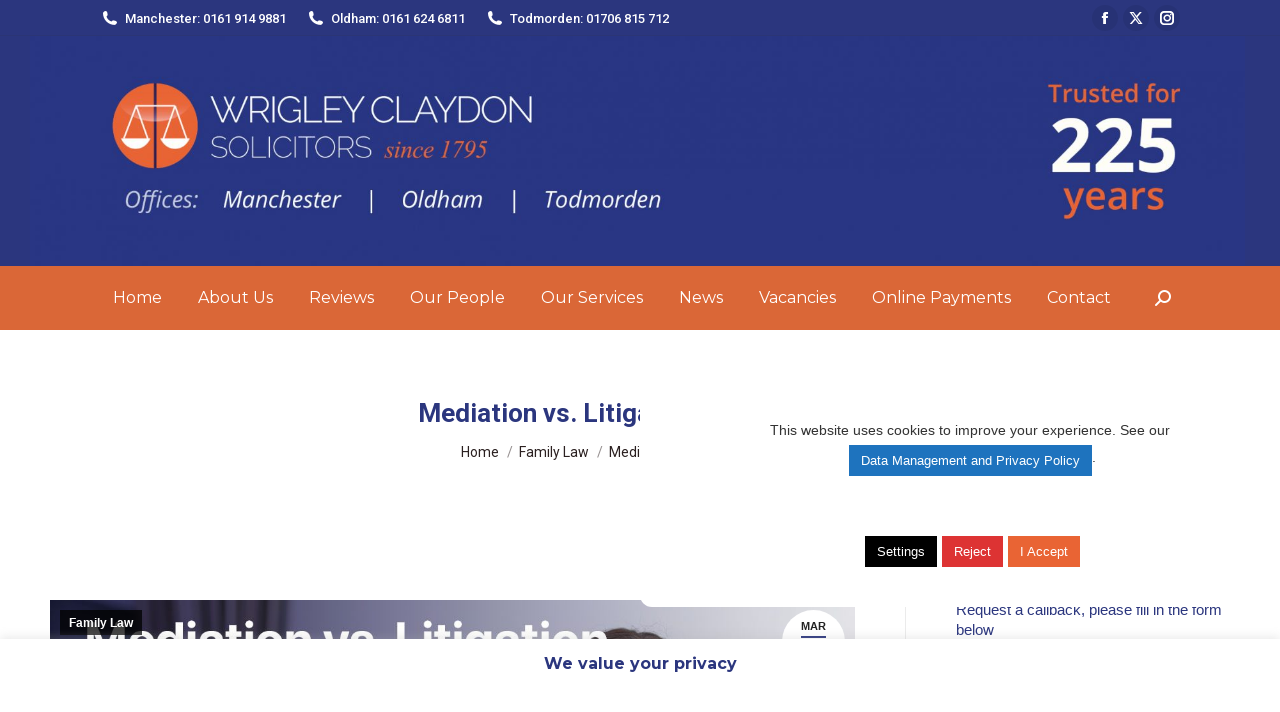

--- FILE ---
content_type: text/html; charset=UTF-8
request_url: https://www.wrigleyclaydon.com/blog/2024/03/03/mediation-vs-litigation-in-family-law/
body_size: 21731
content:
<!DOCTYPE html>
<!--[if !(IE 6) | !(IE 7) | !(IE 8)  ]><!-->
<html lang="en-GB" class="no-js">
<!--<![endif]-->
<head>
	<meta charset="UTF-8" />
		<meta name="viewport" content="width=device-width, initial-scale=1, maximum-scale=1, user-scalable=0">
		<meta name="theme-color" content="#2b367e"/>	<link rel="profile" href="https://gmpg.org/xfn/11" />
	<title>Mediation vs. Litigation in Family Law &#8211; Wrigley Claydon Solicitors</title>
<meta name='robots' content='max-image-preview:large' />
	<style>img:is([sizes="auto" i], [sizes^="auto," i]) { contain-intrinsic-size: 3000px 1500px }</style>
	<meta name="dlm-version" content="5.1.7"><link rel='dns-prefetch' href='//www.googletagmanager.com' />
<link rel='dns-prefetch' href='//netdna.bootstrapcdn.com' />
<link rel='dns-prefetch' href='//fonts.googleapis.com' />
<link rel="alternate" type="application/rss+xml" title="Wrigley Claydon Solicitors &raquo; Feed" href="https://www.wrigleyclaydon.com/feed/" />
<link rel="alternate" type="application/rss+xml" title="Wrigley Claydon Solicitors &raquo; Comments Feed" href="https://www.wrigleyclaydon.com/comments/feed/" />
<link rel="alternate" type="application/rss+xml" title="Wrigley Claydon Solicitors &raquo; Mediation vs. Litigation in Family Law Comments Feed" href="https://www.wrigleyclaydon.com/blog/2024/03/03/mediation-vs-litigation-in-family-law/feed/" />
<script>
window._wpemojiSettings = {"baseUrl":"https:\/\/s.w.org\/images\/core\/emoji\/16.0.1\/72x72\/","ext":".png","svgUrl":"https:\/\/s.w.org\/images\/core\/emoji\/16.0.1\/svg\/","svgExt":".svg","source":{"concatemoji":"https:\/\/www.wrigleyclaydon.com\/wp-includes\/js\/wp-emoji-release.min.js?ver=6.8.3"}};
/*! This file is auto-generated */
!function(s,n){var o,i,e;function c(e){try{var t={supportTests:e,timestamp:(new Date).valueOf()};sessionStorage.setItem(o,JSON.stringify(t))}catch(e){}}function p(e,t,n){e.clearRect(0,0,e.canvas.width,e.canvas.height),e.fillText(t,0,0);var t=new Uint32Array(e.getImageData(0,0,e.canvas.width,e.canvas.height).data),a=(e.clearRect(0,0,e.canvas.width,e.canvas.height),e.fillText(n,0,0),new Uint32Array(e.getImageData(0,0,e.canvas.width,e.canvas.height).data));return t.every(function(e,t){return e===a[t]})}function u(e,t){e.clearRect(0,0,e.canvas.width,e.canvas.height),e.fillText(t,0,0);for(var n=e.getImageData(16,16,1,1),a=0;a<n.data.length;a++)if(0!==n.data[a])return!1;return!0}function f(e,t,n,a){switch(t){case"flag":return n(e,"\ud83c\udff3\ufe0f\u200d\u26a7\ufe0f","\ud83c\udff3\ufe0f\u200b\u26a7\ufe0f")?!1:!n(e,"\ud83c\udde8\ud83c\uddf6","\ud83c\udde8\u200b\ud83c\uddf6")&&!n(e,"\ud83c\udff4\udb40\udc67\udb40\udc62\udb40\udc65\udb40\udc6e\udb40\udc67\udb40\udc7f","\ud83c\udff4\u200b\udb40\udc67\u200b\udb40\udc62\u200b\udb40\udc65\u200b\udb40\udc6e\u200b\udb40\udc67\u200b\udb40\udc7f");case"emoji":return!a(e,"\ud83e\udedf")}return!1}function g(e,t,n,a){var r="undefined"!=typeof WorkerGlobalScope&&self instanceof WorkerGlobalScope?new OffscreenCanvas(300,150):s.createElement("canvas"),o=r.getContext("2d",{willReadFrequently:!0}),i=(o.textBaseline="top",o.font="600 32px Arial",{});return e.forEach(function(e){i[e]=t(o,e,n,a)}),i}function t(e){var t=s.createElement("script");t.src=e,t.defer=!0,s.head.appendChild(t)}"undefined"!=typeof Promise&&(o="wpEmojiSettingsSupports",i=["flag","emoji"],n.supports={everything:!0,everythingExceptFlag:!0},e=new Promise(function(e){s.addEventListener("DOMContentLoaded",e,{once:!0})}),new Promise(function(t){var n=function(){try{var e=JSON.parse(sessionStorage.getItem(o));if("object"==typeof e&&"number"==typeof e.timestamp&&(new Date).valueOf()<e.timestamp+604800&&"object"==typeof e.supportTests)return e.supportTests}catch(e){}return null}();if(!n){if("undefined"!=typeof Worker&&"undefined"!=typeof OffscreenCanvas&&"undefined"!=typeof URL&&URL.createObjectURL&&"undefined"!=typeof Blob)try{var e="postMessage("+g.toString()+"("+[JSON.stringify(i),f.toString(),p.toString(),u.toString()].join(",")+"));",a=new Blob([e],{type:"text/javascript"}),r=new Worker(URL.createObjectURL(a),{name:"wpTestEmojiSupports"});return void(r.onmessage=function(e){c(n=e.data),r.terminate(),t(n)})}catch(e){}c(n=g(i,f,p,u))}t(n)}).then(function(e){for(var t in e)n.supports[t]=e[t],n.supports.everything=n.supports.everything&&n.supports[t],"flag"!==t&&(n.supports.everythingExceptFlag=n.supports.everythingExceptFlag&&n.supports[t]);n.supports.everythingExceptFlag=n.supports.everythingExceptFlag&&!n.supports.flag,n.DOMReady=!1,n.readyCallback=function(){n.DOMReady=!0}}).then(function(){return e}).then(function(){var e;n.supports.everything||(n.readyCallback(),(e=n.source||{}).concatemoji?t(e.concatemoji):e.wpemoji&&e.twemoji&&(t(e.twemoji),t(e.wpemoji)))}))}((window,document),window._wpemojiSettings);
</script>
<link rel='stylesheet' id='sbi_styles-css' href='https://www.wrigleyclaydon.com/wp-content/plugins/instagram-feed/css/sbi-styles.min.css?ver=6.9.1' media='all' />
<style id='wp-emoji-styles-inline-css'>

	img.wp-smiley, img.emoji {
		display: inline !important;
		border: none !important;
		box-shadow: none !important;
		height: 1em !important;
		width: 1em !important;
		margin: 0 0.07em !important;
		vertical-align: -0.1em !important;
		background: none !important;
		padding: 0 !important;
	}
</style>
<style id='create-block-cdsfw-current-date-style-inline-css'>


</style>
<link rel='stylesheet' id='contact-form-7-css' href='https://www.wrigleyclaydon.com/wp-content/plugins/contact-form-7/includes/css/styles.css?ver=6.1.4' media='all' />
<link rel='stylesheet' id='cookie-law-info-css' href='https://www.wrigleyclaydon.com/wp-content/plugins/cookie-law-info/legacy/public/css/cookie-law-info-public.css?ver=3.4.0' media='all' />
<link rel='stylesheet' id='cookie-law-info-gdpr-css' href='https://www.wrigleyclaydon.com/wp-content/plugins/cookie-law-info/legacy/public/css/cookie-law-info-gdpr.css?ver=3.4.0' media='all' />
<link rel='stylesheet' id='css3_acc_horizontal-css' href='https://www.wrigleyclaydon.com/wp-content/plugins/css3_accordions/horizontal/css3_accordion_style.css?ver=6.8.3' media='all' />
<link rel='stylesheet' id='css3_acc_vertical-css' href='https://www.wrigleyclaydon.com/wp-content/plugins/css3_accordions/vertical/css3_accordion_style.css?ver=6.8.3' media='all' />
<!--[if lte IE 8]>
<link rel='stylesheet' id='css3_acc_horizontal_ie-css' href='https://www.wrigleyclaydon.com/wp-content/plugins/css3_accordions/horizontal/accordion_ie.css?ver=6.8.3' media='all' />
<![endif]-->
<!--[if lte IE 8]>
<link rel='stylesheet' id='css3_acc_vertical_ie-css' href='https://www.wrigleyclaydon.com/wp-content/plugins/css3_accordions/vertical/accordion_ie.css?ver=6.8.3' media='all' />
<![endif]-->
<link rel='stylesheet' id='current-date-css' href='https://www.wrigleyclaydon.com/wp-content/plugins/current-date/public/css/cdsfw-current-date-public.css?ver=1.0.4' media='all' />
<link rel='stylesheet' id='ctf_styles-css' href='https://www.wrigleyclaydon.com/wp-content/plugins/custom-twitter-feeds/css/ctf-styles.min.css?ver=2.3.1' media='all' />
<link rel='stylesheet' id='bootstrap-grid-css' href='https://www.wrigleyclaydon.com/wp-content/plugins/sliderkits/assets/vendors/bootstrip-grid.min.css' media='all' />
<link rel='stylesheet' id='sliderkits-icons-css' href='https://www.wrigleyclaydon.com/wp-content/plugins/sliderkits/assets/vendors/sliderkits-icons/sliderkits-icons.css' media='all' />
<link rel='stylesheet' id='cff-css' href='https://www.wrigleyclaydon.com/wp-content/plugins/custom-facebook-feed/assets/css/cff-style.min.css?ver=4.3.4' media='all' />
<link rel='stylesheet' id='sb-font-awesome-css' href='https://www.wrigleyclaydon.com/wp-content/plugins/custom-facebook-feed/assets/css/font-awesome.min.css?ver=4.7.0' media='all' />
<link rel='stylesheet' id='testimonial-rotator-style-css' href='https://www.wrigleyclaydon.com/wp-content/plugins/testimonial-rotator/testimonial-rotator-style.css?ver=6.8.3' media='all' />
<link rel='stylesheet' id='the7-font-css' href='https://www.wrigleyclaydon.com/wp-content/themes/dt-the7/fonts/icomoon-the7-font/icomoon-the7-font.min.css?ver=11.11.2' media='all' />
<link rel='stylesheet' id='the7-awesome-fonts-css' href='https://www.wrigleyclaydon.com/wp-content/themes/dt-the7/fonts/FontAwesome/css/all.min.css?ver=11.11.2' media='all' />
<link rel='stylesheet' id='the7-awesome-fonts-back-css' href='https://www.wrigleyclaydon.com/wp-content/themes/dt-the7/fonts/FontAwesome/back-compat.min.css?ver=11.11.2' media='all' />
<link rel='stylesheet' id='js_composer_front-css' href='https://www.wrigleyclaydon.com/wp-content/plugins/js_composer/assets/css/js_composer.min.css?ver=8.4.1' media='all' />
<link rel='stylesheet' id='dt-web-fonts-css' href='https://fonts.googleapis.com/css?family=Roboto:400,500,600,700%7CMontserrat:400,600,700' media='all' />
<link rel='stylesheet' id='dt-main-css' href='https://www.wrigleyclaydon.com/wp-content/themes/dt-the7/css/main.min.css?ver=11.11.2' media='all' />
<link rel='stylesheet' id='the7-custom-scrollbar-css' href='https://www.wrigleyclaydon.com/wp-content/themes/dt-the7/lib/custom-scrollbar/custom-scrollbar.min.css?ver=11.11.2' media='all' />
<link rel='stylesheet' id='the7-wpbakery-css' href='https://www.wrigleyclaydon.com/wp-content/themes/dt-the7/css/wpbakery.min.css?ver=11.11.2' media='all' />
<link rel='stylesheet' id='the7-css-vars-css' href='https://www.wrigleyclaydon.com/wp-content/uploads/the7-css/css-vars.css?ver=97ae3a398a15' media='all' />
<link rel='stylesheet' id='dt-custom-css' href='https://www.wrigleyclaydon.com/wp-content/uploads/the7-css/custom.css?ver=97ae3a398a15' media='all' />
<link rel='stylesheet' id='dt-media-css' href='https://www.wrigleyclaydon.com/wp-content/uploads/the7-css/media.css?ver=97ae3a398a15' media='all' />
<link rel='stylesheet' id='the7-mega-menu-css' href='https://www.wrigleyclaydon.com/wp-content/uploads/the7-css/mega-menu.css?ver=97ae3a398a15' media='all' />
<link rel='stylesheet' id='style-css' href='https://www.wrigleyclaydon.com/wp-content/themes/dt-the7/style.css?ver=11.11.2' media='all' />
<script src="https://www.wrigleyclaydon.com/wp-includes/js/jquery/jquery.min.js?ver=3.7.1" id="jquery-core-js"></script>
<script src="https://www.wrigleyclaydon.com/wp-includes/js/jquery/jquery-migrate.min.js?ver=3.4.1" id="jquery-migrate-js"></script>
<script src="https://www.wrigleyclaydon.com/wp-content/plugins/shortcode-for-current-date/dist/script.js?ver=6.8.3" id="shortcode-for-current-date-script-js"></script>
<script id="cookie-law-info-js-extra">
var Cli_Data = {"nn_cookie_ids":["Twitter"],"cookielist":[],"non_necessary_cookies":{"non-necessary":["Twitter"]},"ccpaEnabled":"","ccpaRegionBased":"","ccpaBarEnabled":"","strictlyEnabled":["necessary","obligatoire"],"ccpaType":"gdpr","js_blocking":"","custom_integration":"","triggerDomRefresh":"","secure_cookies":""};
var cli_cookiebar_settings = {"animate_speed_hide":"500","animate_speed_show":"500","background":"#fff","border":"#444","border_on":"","button_1_button_colour":"#e96434","button_1_button_hover":"#ba502a","button_1_link_colour":"#fff","button_1_as_button":"1","button_1_new_win":"","button_2_button_colour":"#1e73be","button_2_button_hover":"#185c98","button_2_link_colour":"#ffffff","button_2_as_button":"1","button_2_hidebar":"1","button_3_button_colour":"#dd3333","button_3_button_hover":"#b12929","button_3_link_colour":"#fff","button_3_as_button":"1","button_3_new_win":"","button_4_button_colour":"#000","button_4_button_hover":"#000000","button_4_link_colour":"#fff","button_4_as_button":"1","button_7_button_colour":"#61a229","button_7_button_hover":"#4e8221","button_7_link_colour":"#fff","button_7_as_button":"1","button_7_new_win":"","font_family":"inherit","header_fix":"","notify_animate_hide":"1","notify_animate_show":"","notify_div_id":"#cookie-law-info-bar","notify_position_horizontal":"right","notify_position_vertical":"bottom","scroll_close":"","scroll_close_reload":"","accept_close_reload":"","reject_close_reload":"","showagain_tab":"1","showagain_background":"#fff","showagain_border":"#000","showagain_div_id":"#cookie-law-info-again","showagain_x_position":"100px","text":"#000","show_once_yn":"","show_once":"10000","logging_on":"","as_popup":"","popup_overlay":"1","bar_heading_text":"We value your privacy","cookie_bar_as":"banner","popup_showagain_position":"bottom-right","widget_position":"left"};
var log_object = {"ajax_url":"https:\/\/www.wrigleyclaydon.com\/wp-admin\/admin-ajax.php"};
</script>
<script src="https://www.wrigleyclaydon.com/wp-content/plugins/cookie-law-info/legacy/public/js/cookie-law-info-public.js?ver=3.4.0" id="cookie-law-info-js"></script>
<script src="https://www.wrigleyclaydon.com/wp-content/plugins/css3_accordions/js/ie-target.js?ver=6.8.3" id="css3_acc_ie_target-js"></script>
<script src="https://www.wrigleyclaydon.com/wp-content/plugins/current-date/public/js/cdsfw-current-date-public.js?ver=1.0.4" id="current-date-js"></script>
<script src="https://www.wrigleyclaydon.com/wp-content/plugins/sliderkits/assets/vendors/lazyload.min.js" id="lazyload-js"></script>
<script src="https://www.wrigleyclaydon.com/wp-content/plugins/testimonial-rotator/js/jquery.cycletwo.js?ver=6.8.3" id="cycletwo-js"></script>
<script src="https://www.wrigleyclaydon.com/wp-content/plugins/testimonial-rotator/js/jquery.cycletwo.addons.js?ver=6.8.3" id="cycletwo-addons-js"></script>
<script id="dt-above-fold-js-extra">
var dtLocal = {"themeUrl":"https:\/\/www.wrigleyclaydon.com\/wp-content\/themes\/dt-the7","passText":"To view this protected post, enter the password below:","moreButtonText":{"loading":"Loading...","loadMore":"Load more"},"postID":"19952","ajaxurl":"https:\/\/www.wrigleyclaydon.com\/wp-admin\/admin-ajax.php","REST":{"baseUrl":"https:\/\/www.wrigleyclaydon.com\/wp-json\/the7\/v1","endpoints":{"sendMail":"\/send-mail"}},"contactMessages":{"required":"One or more fields have an error. Please check and try again.","terms":"Please accept the privacy policy.","fillTheCaptchaError":"Please, fill the captcha."},"captchaSiteKey":"","ajaxNonce":"5289a7cd84","pageData":"","themeSettings":{"smoothScroll":"off","lazyLoading":false,"desktopHeader":{"height":180},"ToggleCaptionEnabled":"disabled","ToggleCaption":"Navigation","floatingHeader":{"showAfter":94,"showMenu":false,"height":60,"logo":{"showLogo":true,"html":"","url":"https:\/\/www.wrigleyclaydon.com\/"}},"topLine":{"floatingTopLine":{"logo":{"showLogo":false,"html":""}}},"mobileHeader":{"firstSwitchPoint":992,"secondSwitchPoint":778,"firstSwitchPointHeight":60,"secondSwitchPointHeight":60,"mobileToggleCaptionEnabled":"disabled","mobileToggleCaption":"Menu"},"stickyMobileHeaderFirstSwitch":{"logo":{"html":"<img class=\" preload-me\" src=\"https:\/\/www.wrigleyclaydon.com\/wp-content\/uploads\/2020\/01\/wrigley-claydon-solicitors-manchester-oldham-todmorden-since-1795-trusted-for-200-years-manchester-oldham-and-todmorden-225-years.jpg\" srcset=\"https:\/\/www.wrigleyclaydon.com\/wp-content\/uploads\/2020\/01\/wrigley-claydon-solicitors-manchester-oldham-todmorden-since-1795-trusted-for-200-years-manchester-oldham-and-todmorden-225-years.jpg 1230w, https:\/\/www.wrigleyclaydon.com\/wp-content\/uploads\/2020\/01\/wrigley-claydon-solicitors-manchester-oldham-todmorden-since-1795-trusted-for-200-years-manchester-oldham-and-todmorden-225-years.jpg 1230w\" width=\"1230\" height=\"600\"   sizes=\"1230px\" alt=\"Wrigley Claydon Solicitors\" \/>"}},"stickyMobileHeaderSecondSwitch":{"logo":{"html":"<img class=\" preload-me\" src=\"https:\/\/www.wrigleyclaydon.com\/wp-content\/uploads\/2020\/01\/wrigley-claydon-solicitors-manchester-oldham-todmorden-since-1795-trusted-for-200-years-manchester-oldham-and-todmorden-225-years.jpg\" srcset=\"https:\/\/www.wrigleyclaydon.com\/wp-content\/uploads\/2020\/01\/wrigley-claydon-solicitors-manchester-oldham-todmorden-since-1795-trusted-for-200-years-manchester-oldham-and-todmorden-225-years.jpg 1230w, https:\/\/www.wrigleyclaydon.com\/wp-content\/uploads\/2020\/01\/wrigley-claydon-solicitors-manchester-oldham-todmorden-since-1795-trusted-for-200-years-manchester-oldham-and-todmorden-225-years.jpg 1230w\" width=\"1230\" height=\"600\"   sizes=\"1230px\" alt=\"Wrigley Claydon Solicitors\" \/>"}},"sidebar":{"switchPoint":992},"boxedWidth":"1280px"},"VCMobileScreenWidth":"768"};
var dtShare = {"shareButtonText":{"facebook":"Share on Facebook","twitter":"Share on X","pinterest":"Pin it","linkedin":"Share on Linkedin","whatsapp":"Share on Whatsapp"},"overlayOpacity":"85"};
</script>
<script src="https://www.wrigleyclaydon.com/wp-content/themes/dt-the7/js/above-the-fold.min.js?ver=11.11.2" id="dt-above-fold-js"></script>

<!-- Google tag (gtag.js) snippet added by Site Kit -->
<!-- Google Analytics snippet added by Site Kit -->
<script src="https://www.googletagmanager.com/gtag/js?id=GT-KTRCQ3L" id="google_gtagjs-js" async></script>
<script id="google_gtagjs-js-after">
window.dataLayer = window.dataLayer || [];function gtag(){dataLayer.push(arguments);}
gtag("set","linker",{"domains":["www.wrigleyclaydon.com"]});
gtag("js", new Date());
gtag("set", "developer_id.dZTNiMT", true);
gtag("config", "GT-KTRCQ3L");
</script>
<script></script><link rel="https://api.w.org/" href="https://www.wrigleyclaydon.com/wp-json/" /><link rel="alternate" title="JSON" type="application/json" href="https://www.wrigleyclaydon.com/wp-json/wp/v2/posts/19952" /><link rel="EditURI" type="application/rsd+xml" title="RSD" href="https://www.wrigleyclaydon.com/xmlrpc.php?rsd" />
<meta name="generator" content="WordPress 6.8.3" />
<link rel="canonical" href="https://www.wrigleyclaydon.com/blog/2024/03/03/mediation-vs-litigation-in-family-law/" />
<link rel='shortlink' href='https://www.wrigleyclaydon.com/?p=19952' />
<link rel="alternate" title="oEmbed (JSON)" type="application/json+oembed" href="https://www.wrigleyclaydon.com/wp-json/oembed/1.0/embed?url=https%3A%2F%2Fwww.wrigleyclaydon.com%2Fblog%2F2024%2F03%2F03%2Fmediation-vs-litigation-in-family-law%2F" />
<link rel="alternate" title="oEmbed (XML)" type="text/xml+oembed" href="https://www.wrigleyclaydon.com/wp-json/oembed/1.0/embed?url=https%3A%2F%2Fwww.wrigleyclaydon.com%2Fblog%2F2024%2F03%2F03%2Fmediation-vs-litigation-in-family-law%2F&#038;format=xml" />
<meta name="generator" content="Site Kit by Google 1.171.0" /><meta name="ti-site-data" content="eyJyIjoiMTowITc6MCEzMDowIiwibyI6Imh0dHBzOlwvXC93d3cud3JpZ2xleWNsYXlkb24uY29tXC93cC1hZG1pblwvYWRtaW4tYWpheC5waHA/YWN0aW9uPXRpX29ubGluZV91c2Vyc19nb29nbGUmYW1wO3A9JTJGYmxvZyUyRjIwMjQlMkYwMyUyRjAzJTJGbWVkaWF0aW9uLXZzLWxpdGlnYXRpb24taW4tZmFtaWx5LWxhdyUyRiZhbXA7X3dwbm9uY2U9Zjg5YzYxMDI3YSJ9" /><script>document.documentElement.className += " js";</script>
<link rel="pingback" href="https://www.wrigleyclaydon.com/xmlrpc.php">
<meta name="generator" content="Powered by WPBakery Page Builder - drag and drop page builder for WordPress."/>
<link rel="icon" href="https://www.wrigleyclaydon.com/wp-content/uploads/wrigley-claydon-solicitors-favicon.png" type="image/png" sizes="16x16"/><link rel="icon" href="https://www.wrigleyclaydon.com/wp-content/uploads/wrigley-claydon-solicitors-favicon.png" type="image/png" sizes="32x32"/><link rel="apple-touch-icon" href="https://www.wrigleyclaydon.com/wp-content/uploads/wrigley-claydon-solicitors-favicon.png"><link rel="apple-touch-icon" sizes="76x76" href="https://www.wrigleyclaydon.com/wp-content/uploads/wrigley-claydon-solicitors-favicon.png"><link rel="apple-touch-icon" sizes="120x120" href="https://www.wrigleyclaydon.com/wp-content/uploads/wrigley-claydon-solicitors-favicon.png"><link rel="apple-touch-icon" sizes="152x152" href="https://www.wrigleyclaydon.com/wp-content/uploads/wrigley-claydon-solicitors-favicon.png"><noscript><style> .wpb_animate_when_almost_visible { opacity: 1; }</style></noscript><style id='the7-custom-inline-css' type='text/css'>
.sub-nav .menu-item i.fa,
.sub-nav .menu-item i.fas,
.sub-nav .menu-item i.far,
.sub-nav .menu-item i.fab {
	text-align: center;
	width: 1.25em;
}
</style>
</head>
<body id="the7-body" class="wp-singular post-template-default single single-post postid-19952 single-format-standard wp-embed-responsive wp-theme-dt-the7 metaslider-plugin no-comments dt-responsive-on right-mobile-menu-close-icon ouside-menu-close-icon mobile-hamburger-close-bg-enable mobile-hamburger-close-bg-hover-enable  fade-medium-mobile-menu-close-icon fade-medium-menu-close-icon srcset-enabled btn-flat custom-btn-color custom-btn-hover-color sticky-mobile-header top-header first-switch-logo-left first-switch-menu-right second-switch-logo-left second-switch-menu-right right-mobile-menu layzr-loading-on popup-message-style the7-ver-11.11.2 dt-fa-compatibility wpb-js-composer js-comp-ver-8.4.1 vc_responsive">
<!-- The7 11.11.2 -->

<div id="page" >
	<a class="skip-link screen-reader-text" href="#content">Skip to content</a>

<div class="masthead classic-header center bg-behind-menu widgets full-height shadow-mobile-header-decoration small-mobile-menu-icon dt-parent-menu-clickable show-sub-menu-on-hover show-device-logo show-mobile-logo"  role="banner">

	<div class="top-bar full-width-line top-bar-line-hide">
	<div class="top-bar-bg" ></div>
	<div class="left-widgets mini-widgets"><span class="mini-contacts clock show-on-desktop in-top-bar-left in-menu-second-switch"><i class="fa-fw icomoon-the7-font-the7-phone-05"></i>Manchester: 0161 914 9881</span><span class="mini-contacts phone show-on-desktop in-top-bar-left in-menu-second-switch"><i class="fa-fw icomoon-the7-font-the7-phone-05"></i>Oldham: 0161 624 6811</span><span class="mini-contacts multipurpose_3 show-on-desktop near-logo-first-switch in-menu-second-switch"><i class="fa-fw icomoon-the7-font-the7-phone-05"></i>Todmorden: 01706 815 712</span></div><div class="right-widgets mini-widgets"><div class="soc-ico show-on-desktop in-top-bar-right in-menu-second-switch custom-bg disabled-border border-off hover-accent-bg hover-disabled-border  hover-border-off"><a title="Facebook page opens in new window" href="https://www.facebook.com/WrigleyClaydonSolicitors/" target="_blank" class="facebook"><span class="soc-font-icon"></span><span class="screen-reader-text">Facebook page opens in new window</span></a><a title="X page opens in new window" href="https://x.com/wrigleyclaydon" target="_blank" class="twitter"><span class="soc-font-icon"></span><span class="screen-reader-text">X page opens in new window</span></a><a title="Instagram page opens in new window" href="https://www.instagram.com/wrigleyclaydon/" target="_blank" class="instagram"><span class="soc-font-icon"></span><span class="screen-reader-text">Instagram page opens in new window</span></a></div></div></div>

	<header class="header-bar">

		<div class="branding">
	<div id="site-title" class="assistive-text">Wrigley Claydon Solicitors</div>
	<div id="site-description" class="assistive-text">Solicitor in Oldham, Manchster and Todmorden. Trusted Lawyers for 225 years</div>
	<a class="" href="https://www.wrigleyclaydon.com/"><img class=" preload-me" src="https://www.wrigleyclaydon.com/wp-content/uploads/2020/01/wrigley-claydon-logo-scaled.jpg" srcset="https://www.wrigleyclaydon.com/wp-content/uploads/2020/01/wrigley-claydon-logo-scaled.jpg 1900w, https://www.wrigleyclaydon.com/wp-content/uploads/2020/01/wrigley-claydon-logo-225-years-2x-scaled.jpg 1900w" width="1900" height="360"   sizes="1900px" alt="Wrigley Claydon Solicitors" /><img class="mobile-logo preload-me" src="https://www.wrigleyclaydon.com/wp-content/uploads/2020/01/wrigley-claydon-solicitors-manchester-oldham-todmorden-since-1795-trusted-for-200-years-manchester-oldham-and-todmorden-225-years.jpg" srcset="https://www.wrigleyclaydon.com/wp-content/uploads/2020/01/wrigley-claydon-solicitors-manchester-oldham-todmorden-since-1795-trusted-for-200-years-manchester-oldham-and-todmorden-225-years.jpg 1230w, https://www.wrigleyclaydon.com/wp-content/uploads/2020/01/wrigley-claydon-solicitors-manchester-oldham-todmorden-since-1795-trusted-for-200-years-manchester-oldham-and-todmorden-225-years.jpg 1230w" width="1230" height="600"   sizes="1230px" alt="Wrigley Claydon Solicitors" /></a><div class="mini-widgets"></div><div class="mini-widgets"></div></div>

		<nav class="navigation">

			<ul id="primary-menu" class="main-nav outside-item-remove-margin"><li class="menu-item menu-item-type-post_type menu-item-object-page menu-item-home menu-item-16994 first depth-0"><a href='https://www.wrigleyclaydon.com/' data-level='1'><span class="menu-item-text"><span class="menu-text">Home</span></span></a></li> <li class="menu-item menu-item-type-post_type menu-item-object-page menu-item-has-children menu-item-1553 has-children depth-0"><a href='https://www.wrigleyclaydon.com/main/about-us-solicitors-in-manchester-oldham-todmorden/' data-level='1'><span class="menu-item-text"><span class="menu-text">About Us</span></span></a><ul class="sub-nav hover-style-bg level-arrows-on"><li class="menu-item menu-item-type-post_type menu-item-object-page menu-item-3905 first depth-1"><a href='https://www.wrigleyclaydon.com/todmorden-lawyer-solicitors-office/' data-level='2'><span class="menu-item-text"><span class="menu-text">Todmorden Office, West Yorkshire</span></span></a></li> <li class="menu-item menu-item-type-post_type menu-item-object-page menu-item-18480 depth-1"><a href='https://www.wrigleyclaydon.com/spinningfields-office-manchester/' data-level='2'><span class="menu-item-text"><span class="menu-text">Spinningfields Office, Manchester</span></span></a></li> <li class="menu-item menu-item-type-post_type menu-item-object-page menu-item-3546 depth-1"><a href='https://www.wrigleyclaydon.com/main/supporting-our-local-community/' data-level='2'><span class="menu-item-text"><span class="menu-text">Supporting Our Local Community</span></span></a></li> <li class="menu-item menu-item-type-post_type menu-item-object-page menu-item-3800 depth-1"><a href='https://www.wrigleyclaydon.com/?page_id=3787' data-level='2'><span class="menu-item-text"><span class="menu-text">Free Legal Clinic</span></span></a></li> </ul></li> <li class="menu-item menu-item-type-post_type menu-item-object-page menu-item-16692 depth-0"><a href='https://www.wrigleyclaydon.com/reviews/' data-level='1'><span class="menu-item-text"><span class="menu-text">Reviews</span></span></a></li> <li class="menu-item menu-item-type-post_type menu-item-object-page menu-item-2014 depth-0"><a href='https://www.wrigleyclaydon.com/our-people/' data-level='1'><span class="menu-item-text"><span class="menu-text">Our People</span></span></a></li> <li class="menu-item menu-item-type-post_type menu-item-object-page menu-item-has-children menu-item-1594 has-children depth-0"><a href='https://www.wrigleyclaydon.com/our-services/' data-level='1'><span class="menu-item-text"><span class="menu-text">Our Services</span></span></a><ul class="sub-nav hover-style-bg level-arrows-on"><li class="menu-item menu-item-type-post_type menu-item-object-page menu-item-has-children menu-item-1593 first has-children depth-1"><a href='https://www.wrigleyclaydon.com/company-and-commercial-solicitors-in-manchester-oldham-todmorden/' data-level='2'><span class="menu-item-text"><span class="menu-text">Company and Commercial</span></span></a><ul class="sub-nav hover-style-bg level-arrows-on"><li class="menu-item menu-item-type-post_type menu-item-object-page menu-item-2277 first depth-2"><a href='https://www.wrigleyclaydon.com/company-and-commercial-solicitors-in-manchester-oldham-todmorden/business-solicitor/' data-level='3'><span class="menu-item-text"><span class="menu-text">Business</span></span></a></li> <li class="menu-item menu-item-type-post_type menu-item-object-page menu-item-2288 depth-2"><a href='https://www.wrigleyclaydon.com/company-and-commercial-solicitors-in-manchester-oldham-todmorden/employment-solicitor-manchester-oldham-and-todmorden/' data-level='3'><span class="menu-item-text"><span class="menu-text">Employment</span></span></a></li> <li class="menu-item menu-item-type-post_type menu-item-object-page menu-item-14026 depth-2"><a href='https://www.wrigleyclaydon.com/company-and-commercial-solicitors-in-manchester-oldham-todmorden/commercial-litigation/' data-level='3'><span class="menu-item-text"><span class="menu-text">Commercial Litigation</span></span></a></li> <li class="menu-item menu-item-type-post_type menu-item-object-page menu-item-2281 depth-2"><a href='https://www.wrigleyclaydon.com/company-and-commercial-solicitors-in-manchester-oldham-todmorden/commercial-property-solicitors/' data-level='3'><span class="menu-item-text"><span class="menu-text">Commercial Property</span></span></a></li> <li class="menu-item menu-item-type-post_type menu-item-object-page menu-item-2266 depth-2"><a href='https://www.wrigleyclaydon.com/company-and-commercial-solicitors-in-manchester-oldham-todmorden/company-law-solicitors/' data-level='3'><span class="menu-item-text"><span class="menu-text">Company</span></span></a></li> <li class="menu-item menu-item-type-post_type menu-item-object-page menu-item-2303 depth-2"><a href='https://www.wrigleyclaydon.com/company-and-commercial-solicitors-in-manchester-oldham-todmorden/company-health-check-solicitors/' data-level='3'><span class="menu-item-text"><span class="menu-text">Company Health Check</span></span></a></li> <li class="menu-item menu-item-type-post_type menu-item-object-page menu-item-2308 depth-2"><a href='https://www.wrigleyclaydon.com/company-and-commercial-solicitors-in-manchester-oldham-todmorden/landlord-advice/' data-level='3'><span class="menu-item-text"><span class="menu-text">Landlord Advice and Help</span></span></a></li> <li class="menu-item menu-item-type-post_type menu-item-object-page menu-item-14949 depth-2"><a href='https://www.wrigleyclaydon.com/litigation-solicitors/commercial-debt-solicitor/' data-level='3'><span class="menu-item-text"><span class="menu-text">Late Payment of Commercial Debts</span></span></a></li> </ul></li> <li class="menu-item menu-item-type-post_type menu-item-object-page menu-item-has-children menu-item-1616 has-children depth-1"><a href='https://www.wrigleyclaydon.com/commercial-and-residential-property-solicitor/' data-level='2'><span class="menu-item-text"><span class="menu-text">Property</span></span></a><ul class="sub-nav hover-style-bg level-arrows-on"><li class="menu-item menu-item-type-post_type menu-item-object-page menu-item-7194 first depth-2"><a href='https://www.wrigleyclaydon.com/commercial-and-residential-property-solicitor/conveyancing-solicitors/' data-level='3'><span class="menu-item-text"><span class="menu-text">Conveyancing</span></span></a></li> </ul></li> <li class="menu-item menu-item-type-post_type menu-item-object-page menu-item-has-children menu-item-1615 has-children depth-1"><a href='https://www.wrigleyclaydon.com/litigation-solicitors/' data-level='2'><span class="menu-item-text"><span class="menu-text">Litigation</span></span></a><ul class="sub-nav hover-style-bg level-arrows-on"><li class="menu-item menu-item-type-post_type menu-item-object-page menu-item-5641 first depth-2"><a href='https://www.wrigleyclaydon.com/litigation-solicitors/agency/' data-level='3'><span class="menu-item-text"><span class="menu-text">Agency</span></span></a></li> <li class="menu-item menu-item-type-post_type menu-item-object-page menu-item-2347 depth-2"><a href='https://www.wrigleyclaydon.com/litigation-solicitors/civil-litigation/' data-level='3'><span class="menu-item-text"><span class="menu-text">Civil Litigation</span></span></a></li> <li class="menu-item menu-item-type-post_type menu-item-object-page menu-item-2351 depth-2"><a href='https://www.wrigleyclaydon.com/litigation-solicitors/debt-recovery-service/' data-level='3'><span class="menu-item-text"><span class="menu-text">Debt Recovery</span></span></a></li> <li class="menu-item menu-item-type-post_type menu-item-object-page menu-item-14948 depth-2"><a href='https://www.wrigleyclaydon.com/litigation-solicitors/commercial-debt-solicitor/' data-level='3'><span class="menu-item-text"><span class="menu-text">Late Payment of Commercial Debts</span></span></a></li> <li class="menu-item menu-item-type-post_type menu-item-object-page menu-item-2293 depth-2"><a href='https://www.wrigleyclaydon.com/dispute-resolution/' data-level='3'><span class="menu-item-text"><span class="menu-text">Dispute Resolution</span></span></a></li> <li class="menu-item menu-item-type-post_type menu-item-object-page menu-item-14029 depth-2"><a href='https://www.wrigleyclaydon.com/dispute-resolution/boundary-dispute/' data-level='3'><span class="menu-item-text"><span class="menu-text">Boundary Dispute</span></span></a></li> <li class="menu-item menu-item-type-post_type menu-item-object-page menu-item-14027 depth-2"><a href='https://www.wrigleyclaydon.com/dispute-resolution/construction-dispute-solicitors/' data-level='3'><span class="menu-item-text"><span class="menu-text">Construction Disputes</span></span></a></li> <li class="menu-item menu-item-type-post_type menu-item-object-page menu-item-14028 depth-2"><a href='https://www.wrigleyclaydon.com/dispute-resolution/contract-disputes/' data-level='3'><span class="menu-item-text"><span class="menu-text">Contract Disputes</span></span></a></li> <li class="menu-item menu-item-type-post_type menu-item-object-page menu-item-14030 depth-2"><a href='https://www.wrigleyclaydon.com/dispute-resolution/defamation-solicitors/' data-level='3'><span class="menu-item-text"><span class="menu-text">Defamation</span></span></a></li> <li class="menu-item menu-item-type-post_type menu-item-object-page menu-item-14031 depth-2"><a href='https://www.wrigleyclaydon.com/dispute-resolution/intellectual-property-solicitors/' data-level='3'><span class="menu-item-text"><span class="menu-text">Intellectual Property</span></span></a></li> <li class="menu-item menu-item-type-post_type menu-item-object-page menu-item-14034 depth-2"><a href='https://www.wrigleyclaydon.com/dispute-resolution/neighbour-disputes/' data-level='3'><span class="menu-item-text"><span class="menu-text">Neighbour Disputes</span></span></a></li> <li class="menu-item menu-item-type-post_type menu-item-object-page menu-item-14035 depth-2"><a href='https://www.wrigleyclaydon.com/dispute-resolution/professional-negligence-solicitors/' data-level='3'><span class="menu-item-text"><span class="menu-text">Professional Negligence</span></span></a></li> <li class="menu-item menu-item-type-post_type menu-item-object-page menu-item-14036 depth-2"><a href='https://www.wrigleyclaydon.com/dispute-resolution/property-dispute-solicitors/' data-level='3'><span class="menu-item-text"><span class="menu-text">Property Disputes</span></span></a></li> <li class="menu-item menu-item-type-post_type menu-item-object-page menu-item-20336 depth-2"><a href='https://www.wrigleyclaydon.com/litigation-solicitors/helping-landlords-recover-possession/' data-level='3'><span class="menu-item-text"><span class="menu-text">Helping Landlords Recover Possession</span></span></a></li> <li class="menu-item menu-item-type-post_type menu-item-object-page menu-item-14037 depth-2"><a href='https://www.wrigleyclaydon.com/dispute-resolution/technology-dispute-solicitors/' data-level='3'><span class="menu-item-text"><span class="menu-text">Technology Disputes</span></span></a></li> <li class="menu-item menu-item-type-post_type menu-item-object-page menu-item-3225 depth-2"><a href='https://www.wrigleyclaydon.com/litigation-solicitors/small-claims-court-fees/' data-level='3'><span class="menu-item-text"><span class="menu-text">Small Claims Court Fees</span></span></a></li> </ul></li> <li class="menu-item menu-item-type-post_type menu-item-object-page menu-item-has-children menu-item-1614 has-children depth-1"><a href='https://www.wrigleyclaydon.com/family-lawyers/' data-level='2'><span class="menu-item-text"><span class="menu-text">Family</span></span></a><ul class="sub-nav hover-style-bg level-arrows-on"><li class="menu-item menu-item-type-post_type menu-item-object-page menu-item-16685 first depth-2"><a href='https://www.wrigleyclaydon.com/family-lawyers/early-relationship-advice/' data-level='3'><span class="menu-item-text"><span class="menu-text">Early Relationship Advice</span></span></a></li> <li class="menu-item menu-item-type-post_type menu-item-object-page menu-item-13514 depth-2"><a href='https://www.wrigleyclaydon.com/family-lawyers/divorce-solicitor/' data-level='3'><span class="menu-item-text"><span class="menu-text">Divorce</span></span></a></li> <li class="menu-item menu-item-type-post_type menu-item-object-page menu-item-14905 depth-2"><a href='https://www.wrigleyclaydon.com/family-lawyers/cohabitation/' data-level='3'><span class="menu-item-text"><span class="menu-text">Cohabitation</span></span></a></li> <li class="menu-item menu-item-type-post_type menu-item-object-page menu-item-13560 depth-2"><a href='https://www.wrigleyclaydon.com/family-lawyers/finances-on-separation/' data-level='3'><span class="menu-item-text"><span class="menu-text">Finances on Separation</span></span></a></li> <li class="menu-item menu-item-type-post_type menu-item-object-page menu-item-17722 depth-2"><a href='https://www.wrigleyclaydon.com/family-lawyers/farming-cases/' data-level='3'><span class="menu-item-text"><span class="menu-text">Farming Cases</span></span></a></li> <li class="menu-item menu-item-type-post_type menu-item-object-page menu-item-13851 depth-2"><a href='https://www.wrigleyclaydon.com/family-lawyers/arrangements-for-children/' data-level='3'><span class="menu-item-text"><span class="menu-text">Arrangements for Children</span></span></a></li> <li class="menu-item menu-item-type-post_type menu-item-object-page menu-item-16684 depth-2"><a href='https://www.wrigleyclaydon.com/family-lawyers/paying-for-advice-and-representation/' data-level='3'><span class="menu-item-text"><span class="menu-text">Paying for Advice and Representation</span></span></a></li> <li class="menu-item menu-item-type-post_type menu-item-object-page menu-item-18694 depth-2"><a href='https://www.wrigleyclaydon.com/family-lawyers/family-law-glossary/' data-level='3'><span class="menu-item-text"><span class="menu-text">Family Law Glossary</span></span></a></li> </ul></li> <li class="menu-item menu-item-type-post_type menu-item-object-page menu-item-has-children menu-item-1613 has-children depth-1"><a href='https://www.wrigleyclaydon.com/wills-powers-of-attorney-probate-and-trusts/' data-level='2'><span class="menu-item-text"><span class="menu-text">Wills, Powers of Attorney, Probate and Trusts</span></span></a><ul class="sub-nav hover-style-bg level-arrows-on"><li class="menu-item menu-item-type-post_type menu-item-object-page menu-item-2365 first depth-2"><a href='https://www.wrigleyclaydon.com/wills-powers-of-attorney-probate-and-trusts/will-dispute/' data-level='3'><span class="menu-item-text"><span class="menu-text">Disputed Wills and Estates</span></span></a></li> <li class="menu-item menu-item-type-post_type menu-item-object-page menu-item-3778 depth-2"><a href='https://www.wrigleyclaydon.com/wills-powers-of-attorney-probate-and-trusts/appointing-a-deputy/' data-level='3'><span class="menu-item-text"><span class="menu-text">Helping someone when they can no longer deal with their affairs</span></span></a></li> <li class="menu-item menu-item-type-post_type menu-item-object-page menu-item-3779 depth-2"><a href='https://www.wrigleyclaydon.com/wills-powers-of-attorney-probate-and-trusts/legal-support-when-someone-dies/' data-level='3'><span class="menu-item-text"><span class="menu-text">Legal Support When Someone Dies</span></span></a></li> <li class="menu-item menu-item-type-post_type menu-item-object-page menu-item-2369 depth-2"><a href='https://www.wrigleyclaydon.com/wills-powers-of-attorney-probate-and-trusts/powers-attorney-solicitor/' data-level='3'><span class="menu-item-text"><span class="menu-text">Powers of Attorney</span></span></a></li> <li class="menu-item menu-item-type-post_type menu-item-object-page menu-item-2361 depth-2"><a href='https://www.wrigleyclaydon.com/wills-powers-of-attorney-probate-and-trusts/probate-solicitor-oldham/' data-level='3'><span class="menu-item-text"><span class="menu-text">Probate</span></span></a></li> <li class="menu-item menu-item-type-post_type menu-item-object-page menu-item-2379 depth-2"><a href='https://www.wrigleyclaydon.com/wills-powers-of-attorney-probate-and-trusts/trust-inheritance/' data-level='3'><span class="menu-item-text"><span class="menu-text">Trusts</span></span></a></li> <li class="menu-item menu-item-type-post_type menu-item-object-page menu-item-2356 depth-2"><a href='https://www.wrigleyclaydon.com/wills-powers-of-attorney-probate-and-trusts/making-a-will/' data-level='3'><span class="menu-item-text"><span class="menu-text">Wills</span></span></a></li> <li class="menu-item menu-item-type-post_type menu-item-object-page menu-item-3524 depth-2"><a href='https://www.wrigleyclaydon.com/wills-powers-of-attorney-probate-and-trusts/wills-and-probate-fixed-fees/' data-level='3'><span class="menu-item-text"><span class="menu-text">Wills and Probate Fixed Fees</span></span></a></li> </ul></li> <li class="menu-item menu-item-type-post_type menu-item-object-page menu-item-has-children menu-item-10907 has-children depth-1"><a href='https://www.wrigleyclaydon.com/personal-injury-solicitor/' data-level='2'><span class="menu-item-text"><span class="menu-text">Personal Injury</span></span></a><ul class="sub-nav hover-style-bg level-arrows-on"><li class="menu-item menu-item-type-post_type menu-item-object-page menu-item-10902 first depth-2"><a href='https://www.wrigleyclaydon.com/personal-injury-solicitor/accidents-at-work/' data-level='3'><span class="menu-item-text"><span class="menu-text">Accidents At Work</span></span></a></li> <li class="menu-item menu-item-type-post_type menu-item-object-page menu-item-10903 depth-2"><a href='https://www.wrigleyclaydon.com/personal-injury-solicitor/claims-for-death/' data-level='3'><span class="menu-item-text"><span class="menu-text">Claims for death or reduced life expectancy</span></span></a></li> <li class="menu-item menu-item-type-post_type menu-item-object-page menu-item-10904 depth-2"><a href='https://www.wrigleyclaydon.com/personal-injury-solicitor/clinical-negligence-solicitor/' data-level='3'><span class="menu-item-text"><span class="menu-text">Clinical Negligence</span></span></a></li> <li class="menu-item menu-item-type-post_type menu-item-object-page menu-item-10905 depth-2"><a href='https://www.wrigleyclaydon.com/personal-injury-solicitor/criminal-injuries/' data-level='3'><span class="menu-item-text"><span class="menu-text">Criminal Injuries</span></span></a></li> <li class="menu-item menu-item-type-post_type menu-item-object-page menu-item-10906 depth-2"><a href='https://www.wrigleyclaydon.com/personal-injury-solicitor/dental-negligence-solicitor/' data-level='3'><span class="menu-item-text"><span class="menu-text">Dental Negligence</span></span></a></li> <li class="menu-item menu-item-type-post_type menu-item-object-page menu-item-10908 depth-2"><a href='https://www.wrigleyclaydon.com/personal-injury-solicitor/occupiers-liability-solicitor/' data-level='3'><span class="menu-item-text"><span class="menu-text">Occupier’s Liability</span></span></a></li> <li class="menu-item menu-item-type-post_type menu-item-object-page menu-item-10909 depth-2"><a href='https://www.wrigleyclaydon.com/personal-injury-solicitor/car-accident-solicitor/' data-level='3'><span class="menu-item-text"><span class="menu-text">Road Traffic Accidents</span></span></a></li> <li class="menu-item menu-item-type-post_type menu-item-object-page menu-item-10910 depth-2"><a href='https://www.wrigleyclaydon.com/personal-injury-solicitor/trips-and-slips-accident-compensation-claim/' data-level='3'><span class="menu-item-text"><span class="menu-text">Trips and Slips</span></span></a></li> <li class="menu-item menu-item-type-post_type menu-item-object-page menu-item-17255 depth-2"><a href='https://www.wrigleyclaydon.com/personal-injury-solicitor/case-histories/' data-level='3'><span class="menu-item-text"><span class="menu-text">Case Histories</span></span></a></li> <li class="menu-item menu-item-type-post_type menu-item-object-page menu-item-17556 depth-2"><a href='https://www.wrigleyclaydon.com/personal-injury-solicitor/personal-injury-frequently-asked-questions/' data-level='3'><span class="menu-item-text"><span class="menu-text">Frequently Asked Questions</span></span></a></li> </ul></li> <li class="menu-item menu-item-type-post_type menu-item-object-page menu-item-4608 depth-1"><a href='https://www.wrigleyclaydon.com/glossary/' data-level='2'><span class="menu-item-text"><span class="menu-text">Glossary of Legal Terms</span></span></a></li> </ul></li> <li class="menu-item menu-item-type-post_type menu-item-object-page menu-item-15811 depth-0"><a href='https://www.wrigleyclaydon.com/news/' data-level='1'><span class="menu-item-text"><span class="menu-text">News</span></span></a></li> <li class="menu-item menu-item-type-post_type menu-item-object-page menu-item-has-children menu-item-11340 has-children depth-0"><a href='https://www.wrigleyclaydon.com/legal-jobs-oldham-manchester-todmorden/' data-level='1'><span class="menu-item-text"><span class="menu-text">Vacancies</span></span></a><ul class="sub-nav hover-style-bg level-arrows-on"><li class="menu-item menu-item-type-post_type menu-item-object-page menu-item-18373 first depth-1"><a href='https://www.wrigleyclaydon.com/legal-jobs-oldham-manchester-todmorden/' data-level='2'><span class="menu-item-text"><span class="menu-text">Latest Vacancies</span></span></a></li> <li class="menu-item menu-item-type-post_type menu-item-object-page menu-item-11341 depth-1"><a href='https://www.wrigleyclaydon.com/legal-jobs-oldham-manchester-todmorden/apply/' data-level='2'><span class="menu-item-text"><span class="menu-text">Application for legal Jobs</span></span></a></li> </ul></li> <li class="menu-item menu-item-type-post_type menu-item-object-page menu-item-has-children menu-item-7452 has-children depth-0"><a href='https://www.wrigleyclaydon.com/online-payments/' data-level='1'><span class="menu-item-text"><span class="menu-text">Online Payments</span></span></a><ul class="sub-nav hover-style-bg level-arrows-on"><li class="menu-item menu-item-type-custom menu-item-object-custom menu-item-15829 first depth-1"><a href='https://www.wrigleyclaydon.com/online-payments/' data-level='2'><span class="menu-item-text"><span class="menu-text">Make a Payment</span></span></a></li> <li class="menu-item menu-item-type-post_type menu-item-object-page menu-item-7135 depth-1"><a href='https://www.wrigleyclaydon.com/online-payments/terms-conditions-of-online-payments/' data-level='2'><span class="menu-item-text"><span class="menu-text">Terms &#038; Conditions of Online Payments</span></span></a></li> </ul></li> <li class="menu-item menu-item-type-post_type menu-item-object-page menu-item-2507 last depth-0"><a href='https://www.wrigleyclaydon.com/contact/' data-level='1'><span class="menu-item-text"><span class="menu-text">Contact</span></span></a></li> </ul>
			<div class="mini-widgets"><div class="mini-search show-on-desktop near-logo-first-switch near-logo-second-switch popup-search custom-icon"><form class="searchform mini-widget-searchform" role="search" method="get" action="https://www.wrigleyclaydon.com/">

	<div class="screen-reader-text">Search:</div>

	
		<a href="" class="submit text-disable"><i class=" mw-icon the7-mw-icon-search-bold"></i></a>
		<div class="popup-search-wrap">
			<input type="text" class="field searchform-s" name="s" value="" placeholder="Type and hit enter …" title="Search form"/>
			<a href="" class="search-icon"><i class="the7-mw-icon-search-bold"></i></a>
		</div>

			<input type="submit" class="assistive-text searchsubmit" value="Go!"/>
</form>
</div></div>
		</nav>

	</header>

</div>
<div role="navigation" class="dt-mobile-header mobile-menu-show-divider">
	<div class="dt-close-mobile-menu-icon"><div class="close-line-wrap"><span class="close-line"></span><span class="close-line"></span><span class="close-line"></span></div></div>	<ul id="mobile-menu" class="mobile-main-nav">
		<li class="menu-item menu-item-type-post_type menu-item-object-page menu-item-home menu-item-16994 first depth-0"><a href='https://www.wrigleyclaydon.com/' data-level='1'><span class="menu-item-text"><span class="menu-text">Home</span></span></a></li> <li class="menu-item menu-item-type-post_type menu-item-object-page menu-item-has-children menu-item-1553 has-children depth-0"><a href='https://www.wrigleyclaydon.com/main/about-us-solicitors-in-manchester-oldham-todmorden/' data-level='1'><span class="menu-item-text"><span class="menu-text">About Us</span></span></a><ul class="sub-nav hover-style-bg level-arrows-on"><li class="menu-item menu-item-type-post_type menu-item-object-page menu-item-3905 first depth-1"><a href='https://www.wrigleyclaydon.com/todmorden-lawyer-solicitors-office/' data-level='2'><span class="menu-item-text"><span class="menu-text">Todmorden Office, West Yorkshire</span></span></a></li> <li class="menu-item menu-item-type-post_type menu-item-object-page menu-item-18480 depth-1"><a href='https://www.wrigleyclaydon.com/spinningfields-office-manchester/' data-level='2'><span class="menu-item-text"><span class="menu-text">Spinningfields Office, Manchester</span></span></a></li> <li class="menu-item menu-item-type-post_type menu-item-object-page menu-item-3546 depth-1"><a href='https://www.wrigleyclaydon.com/main/supporting-our-local-community/' data-level='2'><span class="menu-item-text"><span class="menu-text">Supporting Our Local Community</span></span></a></li> <li class="menu-item menu-item-type-post_type menu-item-object-page menu-item-3800 depth-1"><a href='https://www.wrigleyclaydon.com/?page_id=3787' data-level='2'><span class="menu-item-text"><span class="menu-text">Free Legal Clinic</span></span></a></li> </ul></li> <li class="menu-item menu-item-type-post_type menu-item-object-page menu-item-16692 depth-0"><a href='https://www.wrigleyclaydon.com/reviews/' data-level='1'><span class="menu-item-text"><span class="menu-text">Reviews</span></span></a></li> <li class="menu-item menu-item-type-post_type menu-item-object-page menu-item-2014 depth-0"><a href='https://www.wrigleyclaydon.com/our-people/' data-level='1'><span class="menu-item-text"><span class="menu-text">Our People</span></span></a></li> <li class="menu-item menu-item-type-post_type menu-item-object-page menu-item-has-children menu-item-1594 has-children depth-0"><a href='https://www.wrigleyclaydon.com/our-services/' data-level='1'><span class="menu-item-text"><span class="menu-text">Our Services</span></span></a><ul class="sub-nav hover-style-bg level-arrows-on"><li class="menu-item menu-item-type-post_type menu-item-object-page menu-item-has-children menu-item-1593 first has-children depth-1"><a href='https://www.wrigleyclaydon.com/company-and-commercial-solicitors-in-manchester-oldham-todmorden/' data-level='2'><span class="menu-item-text"><span class="menu-text">Company and Commercial</span></span></a><ul class="sub-nav hover-style-bg level-arrows-on"><li class="menu-item menu-item-type-post_type menu-item-object-page menu-item-2277 first depth-2"><a href='https://www.wrigleyclaydon.com/company-and-commercial-solicitors-in-manchester-oldham-todmorden/business-solicitor/' data-level='3'><span class="menu-item-text"><span class="menu-text">Business</span></span></a></li> <li class="menu-item menu-item-type-post_type menu-item-object-page menu-item-2288 depth-2"><a href='https://www.wrigleyclaydon.com/company-and-commercial-solicitors-in-manchester-oldham-todmorden/employment-solicitor-manchester-oldham-and-todmorden/' data-level='3'><span class="menu-item-text"><span class="menu-text">Employment</span></span></a></li> <li class="menu-item menu-item-type-post_type menu-item-object-page menu-item-14026 depth-2"><a href='https://www.wrigleyclaydon.com/company-and-commercial-solicitors-in-manchester-oldham-todmorden/commercial-litigation/' data-level='3'><span class="menu-item-text"><span class="menu-text">Commercial Litigation</span></span></a></li> <li class="menu-item menu-item-type-post_type menu-item-object-page menu-item-2281 depth-2"><a href='https://www.wrigleyclaydon.com/company-and-commercial-solicitors-in-manchester-oldham-todmorden/commercial-property-solicitors/' data-level='3'><span class="menu-item-text"><span class="menu-text">Commercial Property</span></span></a></li> <li class="menu-item menu-item-type-post_type menu-item-object-page menu-item-2266 depth-2"><a href='https://www.wrigleyclaydon.com/company-and-commercial-solicitors-in-manchester-oldham-todmorden/company-law-solicitors/' data-level='3'><span class="menu-item-text"><span class="menu-text">Company</span></span></a></li> <li class="menu-item menu-item-type-post_type menu-item-object-page menu-item-2303 depth-2"><a href='https://www.wrigleyclaydon.com/company-and-commercial-solicitors-in-manchester-oldham-todmorden/company-health-check-solicitors/' data-level='3'><span class="menu-item-text"><span class="menu-text">Company Health Check</span></span></a></li> <li class="menu-item menu-item-type-post_type menu-item-object-page menu-item-2308 depth-2"><a href='https://www.wrigleyclaydon.com/company-and-commercial-solicitors-in-manchester-oldham-todmorden/landlord-advice/' data-level='3'><span class="menu-item-text"><span class="menu-text">Landlord Advice and Help</span></span></a></li> <li class="menu-item menu-item-type-post_type menu-item-object-page menu-item-14949 depth-2"><a href='https://www.wrigleyclaydon.com/litigation-solicitors/commercial-debt-solicitor/' data-level='3'><span class="menu-item-text"><span class="menu-text">Late Payment of Commercial Debts</span></span></a></li> </ul></li> <li class="menu-item menu-item-type-post_type menu-item-object-page menu-item-has-children menu-item-1616 has-children depth-1"><a href='https://www.wrigleyclaydon.com/commercial-and-residential-property-solicitor/' data-level='2'><span class="menu-item-text"><span class="menu-text">Property</span></span></a><ul class="sub-nav hover-style-bg level-arrows-on"><li class="menu-item menu-item-type-post_type menu-item-object-page menu-item-7194 first depth-2"><a href='https://www.wrigleyclaydon.com/commercial-and-residential-property-solicitor/conveyancing-solicitors/' data-level='3'><span class="menu-item-text"><span class="menu-text">Conveyancing</span></span></a></li> </ul></li> <li class="menu-item menu-item-type-post_type menu-item-object-page menu-item-has-children menu-item-1615 has-children depth-1"><a href='https://www.wrigleyclaydon.com/litigation-solicitors/' data-level='2'><span class="menu-item-text"><span class="menu-text">Litigation</span></span></a><ul class="sub-nav hover-style-bg level-arrows-on"><li class="menu-item menu-item-type-post_type menu-item-object-page menu-item-5641 first depth-2"><a href='https://www.wrigleyclaydon.com/litigation-solicitors/agency/' data-level='3'><span class="menu-item-text"><span class="menu-text">Agency</span></span></a></li> <li class="menu-item menu-item-type-post_type menu-item-object-page menu-item-2347 depth-2"><a href='https://www.wrigleyclaydon.com/litigation-solicitors/civil-litigation/' data-level='3'><span class="menu-item-text"><span class="menu-text">Civil Litigation</span></span></a></li> <li class="menu-item menu-item-type-post_type menu-item-object-page menu-item-2351 depth-2"><a href='https://www.wrigleyclaydon.com/litigation-solicitors/debt-recovery-service/' data-level='3'><span class="menu-item-text"><span class="menu-text">Debt Recovery</span></span></a></li> <li class="menu-item menu-item-type-post_type menu-item-object-page menu-item-14948 depth-2"><a href='https://www.wrigleyclaydon.com/litigation-solicitors/commercial-debt-solicitor/' data-level='3'><span class="menu-item-text"><span class="menu-text">Late Payment of Commercial Debts</span></span></a></li> <li class="menu-item menu-item-type-post_type menu-item-object-page menu-item-2293 depth-2"><a href='https://www.wrigleyclaydon.com/dispute-resolution/' data-level='3'><span class="menu-item-text"><span class="menu-text">Dispute Resolution</span></span></a></li> <li class="menu-item menu-item-type-post_type menu-item-object-page menu-item-14029 depth-2"><a href='https://www.wrigleyclaydon.com/dispute-resolution/boundary-dispute/' data-level='3'><span class="menu-item-text"><span class="menu-text">Boundary Dispute</span></span></a></li> <li class="menu-item menu-item-type-post_type menu-item-object-page menu-item-14027 depth-2"><a href='https://www.wrigleyclaydon.com/dispute-resolution/construction-dispute-solicitors/' data-level='3'><span class="menu-item-text"><span class="menu-text">Construction Disputes</span></span></a></li> <li class="menu-item menu-item-type-post_type menu-item-object-page menu-item-14028 depth-2"><a href='https://www.wrigleyclaydon.com/dispute-resolution/contract-disputes/' data-level='3'><span class="menu-item-text"><span class="menu-text">Contract Disputes</span></span></a></li> <li class="menu-item menu-item-type-post_type menu-item-object-page menu-item-14030 depth-2"><a href='https://www.wrigleyclaydon.com/dispute-resolution/defamation-solicitors/' data-level='3'><span class="menu-item-text"><span class="menu-text">Defamation</span></span></a></li> <li class="menu-item menu-item-type-post_type menu-item-object-page menu-item-14031 depth-2"><a href='https://www.wrigleyclaydon.com/dispute-resolution/intellectual-property-solicitors/' data-level='3'><span class="menu-item-text"><span class="menu-text">Intellectual Property</span></span></a></li> <li class="menu-item menu-item-type-post_type menu-item-object-page menu-item-14034 depth-2"><a href='https://www.wrigleyclaydon.com/dispute-resolution/neighbour-disputes/' data-level='3'><span class="menu-item-text"><span class="menu-text">Neighbour Disputes</span></span></a></li> <li class="menu-item menu-item-type-post_type menu-item-object-page menu-item-14035 depth-2"><a href='https://www.wrigleyclaydon.com/dispute-resolution/professional-negligence-solicitors/' data-level='3'><span class="menu-item-text"><span class="menu-text">Professional Negligence</span></span></a></li> <li class="menu-item menu-item-type-post_type menu-item-object-page menu-item-14036 depth-2"><a href='https://www.wrigleyclaydon.com/dispute-resolution/property-dispute-solicitors/' data-level='3'><span class="menu-item-text"><span class="menu-text">Property Disputes</span></span></a></li> <li class="menu-item menu-item-type-post_type menu-item-object-page menu-item-20336 depth-2"><a href='https://www.wrigleyclaydon.com/litigation-solicitors/helping-landlords-recover-possession/' data-level='3'><span class="menu-item-text"><span class="menu-text">Helping Landlords Recover Possession</span></span></a></li> <li class="menu-item menu-item-type-post_type menu-item-object-page menu-item-14037 depth-2"><a href='https://www.wrigleyclaydon.com/dispute-resolution/technology-dispute-solicitors/' data-level='3'><span class="menu-item-text"><span class="menu-text">Technology Disputes</span></span></a></li> <li class="menu-item menu-item-type-post_type menu-item-object-page menu-item-3225 depth-2"><a href='https://www.wrigleyclaydon.com/litigation-solicitors/small-claims-court-fees/' data-level='3'><span class="menu-item-text"><span class="menu-text">Small Claims Court Fees</span></span></a></li> </ul></li> <li class="menu-item menu-item-type-post_type menu-item-object-page menu-item-has-children menu-item-1614 has-children depth-1"><a href='https://www.wrigleyclaydon.com/family-lawyers/' data-level='2'><span class="menu-item-text"><span class="menu-text">Family</span></span></a><ul class="sub-nav hover-style-bg level-arrows-on"><li class="menu-item menu-item-type-post_type menu-item-object-page menu-item-16685 first depth-2"><a href='https://www.wrigleyclaydon.com/family-lawyers/early-relationship-advice/' data-level='3'><span class="menu-item-text"><span class="menu-text">Early Relationship Advice</span></span></a></li> <li class="menu-item menu-item-type-post_type menu-item-object-page menu-item-13514 depth-2"><a href='https://www.wrigleyclaydon.com/family-lawyers/divorce-solicitor/' data-level='3'><span class="menu-item-text"><span class="menu-text">Divorce</span></span></a></li> <li class="menu-item menu-item-type-post_type menu-item-object-page menu-item-14905 depth-2"><a href='https://www.wrigleyclaydon.com/family-lawyers/cohabitation/' data-level='3'><span class="menu-item-text"><span class="menu-text">Cohabitation</span></span></a></li> <li class="menu-item menu-item-type-post_type menu-item-object-page menu-item-13560 depth-2"><a href='https://www.wrigleyclaydon.com/family-lawyers/finances-on-separation/' data-level='3'><span class="menu-item-text"><span class="menu-text">Finances on Separation</span></span></a></li> <li class="menu-item menu-item-type-post_type menu-item-object-page menu-item-17722 depth-2"><a href='https://www.wrigleyclaydon.com/family-lawyers/farming-cases/' data-level='3'><span class="menu-item-text"><span class="menu-text">Farming Cases</span></span></a></li> <li class="menu-item menu-item-type-post_type menu-item-object-page menu-item-13851 depth-2"><a href='https://www.wrigleyclaydon.com/family-lawyers/arrangements-for-children/' data-level='3'><span class="menu-item-text"><span class="menu-text">Arrangements for Children</span></span></a></li> <li class="menu-item menu-item-type-post_type menu-item-object-page menu-item-16684 depth-2"><a href='https://www.wrigleyclaydon.com/family-lawyers/paying-for-advice-and-representation/' data-level='3'><span class="menu-item-text"><span class="menu-text">Paying for Advice and Representation</span></span></a></li> <li class="menu-item menu-item-type-post_type menu-item-object-page menu-item-18694 depth-2"><a href='https://www.wrigleyclaydon.com/family-lawyers/family-law-glossary/' data-level='3'><span class="menu-item-text"><span class="menu-text">Family Law Glossary</span></span></a></li> </ul></li> <li class="menu-item menu-item-type-post_type menu-item-object-page menu-item-has-children menu-item-1613 has-children depth-1"><a href='https://www.wrigleyclaydon.com/wills-powers-of-attorney-probate-and-trusts/' data-level='2'><span class="menu-item-text"><span class="menu-text">Wills, Powers of Attorney, Probate and Trusts</span></span></a><ul class="sub-nav hover-style-bg level-arrows-on"><li class="menu-item menu-item-type-post_type menu-item-object-page menu-item-2365 first depth-2"><a href='https://www.wrigleyclaydon.com/wills-powers-of-attorney-probate-and-trusts/will-dispute/' data-level='3'><span class="menu-item-text"><span class="menu-text">Disputed Wills and Estates</span></span></a></li> <li class="menu-item menu-item-type-post_type menu-item-object-page menu-item-3778 depth-2"><a href='https://www.wrigleyclaydon.com/wills-powers-of-attorney-probate-and-trusts/appointing-a-deputy/' data-level='3'><span class="menu-item-text"><span class="menu-text">Helping someone when they can no longer deal with their affairs</span></span></a></li> <li class="menu-item menu-item-type-post_type menu-item-object-page menu-item-3779 depth-2"><a href='https://www.wrigleyclaydon.com/wills-powers-of-attorney-probate-and-trusts/legal-support-when-someone-dies/' data-level='3'><span class="menu-item-text"><span class="menu-text">Legal Support When Someone Dies</span></span></a></li> <li class="menu-item menu-item-type-post_type menu-item-object-page menu-item-2369 depth-2"><a href='https://www.wrigleyclaydon.com/wills-powers-of-attorney-probate-and-trusts/powers-attorney-solicitor/' data-level='3'><span class="menu-item-text"><span class="menu-text">Powers of Attorney</span></span></a></li> <li class="menu-item menu-item-type-post_type menu-item-object-page menu-item-2361 depth-2"><a href='https://www.wrigleyclaydon.com/wills-powers-of-attorney-probate-and-trusts/probate-solicitor-oldham/' data-level='3'><span class="menu-item-text"><span class="menu-text">Probate</span></span></a></li> <li class="menu-item menu-item-type-post_type menu-item-object-page menu-item-2379 depth-2"><a href='https://www.wrigleyclaydon.com/wills-powers-of-attorney-probate-and-trusts/trust-inheritance/' data-level='3'><span class="menu-item-text"><span class="menu-text">Trusts</span></span></a></li> <li class="menu-item menu-item-type-post_type menu-item-object-page menu-item-2356 depth-2"><a href='https://www.wrigleyclaydon.com/wills-powers-of-attorney-probate-and-trusts/making-a-will/' data-level='3'><span class="menu-item-text"><span class="menu-text">Wills</span></span></a></li> <li class="menu-item menu-item-type-post_type menu-item-object-page menu-item-3524 depth-2"><a href='https://www.wrigleyclaydon.com/wills-powers-of-attorney-probate-and-trusts/wills-and-probate-fixed-fees/' data-level='3'><span class="menu-item-text"><span class="menu-text">Wills and Probate Fixed Fees</span></span></a></li> </ul></li> <li class="menu-item menu-item-type-post_type menu-item-object-page menu-item-has-children menu-item-10907 has-children depth-1"><a href='https://www.wrigleyclaydon.com/personal-injury-solicitor/' data-level='2'><span class="menu-item-text"><span class="menu-text">Personal Injury</span></span></a><ul class="sub-nav hover-style-bg level-arrows-on"><li class="menu-item menu-item-type-post_type menu-item-object-page menu-item-10902 first depth-2"><a href='https://www.wrigleyclaydon.com/personal-injury-solicitor/accidents-at-work/' data-level='3'><span class="menu-item-text"><span class="menu-text">Accidents At Work</span></span></a></li> <li class="menu-item menu-item-type-post_type menu-item-object-page menu-item-10903 depth-2"><a href='https://www.wrigleyclaydon.com/personal-injury-solicitor/claims-for-death/' data-level='3'><span class="menu-item-text"><span class="menu-text">Claims for death or reduced life expectancy</span></span></a></li> <li class="menu-item menu-item-type-post_type menu-item-object-page menu-item-10904 depth-2"><a href='https://www.wrigleyclaydon.com/personal-injury-solicitor/clinical-negligence-solicitor/' data-level='3'><span class="menu-item-text"><span class="menu-text">Clinical Negligence</span></span></a></li> <li class="menu-item menu-item-type-post_type menu-item-object-page menu-item-10905 depth-2"><a href='https://www.wrigleyclaydon.com/personal-injury-solicitor/criminal-injuries/' data-level='3'><span class="menu-item-text"><span class="menu-text">Criminal Injuries</span></span></a></li> <li class="menu-item menu-item-type-post_type menu-item-object-page menu-item-10906 depth-2"><a href='https://www.wrigleyclaydon.com/personal-injury-solicitor/dental-negligence-solicitor/' data-level='3'><span class="menu-item-text"><span class="menu-text">Dental Negligence</span></span></a></li> <li class="menu-item menu-item-type-post_type menu-item-object-page menu-item-10908 depth-2"><a href='https://www.wrigleyclaydon.com/personal-injury-solicitor/occupiers-liability-solicitor/' data-level='3'><span class="menu-item-text"><span class="menu-text">Occupier’s Liability</span></span></a></li> <li class="menu-item menu-item-type-post_type menu-item-object-page menu-item-10909 depth-2"><a href='https://www.wrigleyclaydon.com/personal-injury-solicitor/car-accident-solicitor/' data-level='3'><span class="menu-item-text"><span class="menu-text">Road Traffic Accidents</span></span></a></li> <li class="menu-item menu-item-type-post_type menu-item-object-page menu-item-10910 depth-2"><a href='https://www.wrigleyclaydon.com/personal-injury-solicitor/trips-and-slips-accident-compensation-claim/' data-level='3'><span class="menu-item-text"><span class="menu-text">Trips and Slips</span></span></a></li> <li class="menu-item menu-item-type-post_type menu-item-object-page menu-item-17255 depth-2"><a href='https://www.wrigleyclaydon.com/personal-injury-solicitor/case-histories/' data-level='3'><span class="menu-item-text"><span class="menu-text">Case Histories</span></span></a></li> <li class="menu-item menu-item-type-post_type menu-item-object-page menu-item-17556 depth-2"><a href='https://www.wrigleyclaydon.com/personal-injury-solicitor/personal-injury-frequently-asked-questions/' data-level='3'><span class="menu-item-text"><span class="menu-text">Frequently Asked Questions</span></span></a></li> </ul></li> <li class="menu-item menu-item-type-post_type menu-item-object-page menu-item-4608 depth-1"><a href='https://www.wrigleyclaydon.com/glossary/' data-level='2'><span class="menu-item-text"><span class="menu-text">Glossary of Legal Terms</span></span></a></li> </ul></li> <li class="menu-item menu-item-type-post_type menu-item-object-page menu-item-15811 depth-0"><a href='https://www.wrigleyclaydon.com/news/' data-level='1'><span class="menu-item-text"><span class="menu-text">News</span></span></a></li> <li class="menu-item menu-item-type-post_type menu-item-object-page menu-item-has-children menu-item-11340 has-children depth-0"><a href='https://www.wrigleyclaydon.com/legal-jobs-oldham-manchester-todmorden/' data-level='1'><span class="menu-item-text"><span class="menu-text">Vacancies</span></span></a><ul class="sub-nav hover-style-bg level-arrows-on"><li class="menu-item menu-item-type-post_type menu-item-object-page menu-item-18373 first depth-1"><a href='https://www.wrigleyclaydon.com/legal-jobs-oldham-manchester-todmorden/' data-level='2'><span class="menu-item-text"><span class="menu-text">Latest Vacancies</span></span></a></li> <li class="menu-item menu-item-type-post_type menu-item-object-page menu-item-11341 depth-1"><a href='https://www.wrigleyclaydon.com/legal-jobs-oldham-manchester-todmorden/apply/' data-level='2'><span class="menu-item-text"><span class="menu-text">Application for legal Jobs</span></span></a></li> </ul></li> <li class="menu-item menu-item-type-post_type menu-item-object-page menu-item-has-children menu-item-7452 has-children depth-0"><a href='https://www.wrigleyclaydon.com/online-payments/' data-level='1'><span class="menu-item-text"><span class="menu-text">Online Payments</span></span></a><ul class="sub-nav hover-style-bg level-arrows-on"><li class="menu-item menu-item-type-custom menu-item-object-custom menu-item-15829 first depth-1"><a href='https://www.wrigleyclaydon.com/online-payments/' data-level='2'><span class="menu-item-text"><span class="menu-text">Make a Payment</span></span></a></li> <li class="menu-item menu-item-type-post_type menu-item-object-page menu-item-7135 depth-1"><a href='https://www.wrigleyclaydon.com/online-payments/terms-conditions-of-online-payments/' data-level='2'><span class="menu-item-text"><span class="menu-text">Terms &#038; Conditions of Online Payments</span></span></a></li> </ul></li> <li class="menu-item menu-item-type-post_type menu-item-object-page menu-item-2507 last depth-0"><a href='https://www.wrigleyclaydon.com/contact/' data-level='1'><span class="menu-item-text"><span class="menu-text">Contact</span></span></a></li> 	</ul>
	<div class='mobile-mini-widgets-in-menu'></div>
</div>


		<div class="page-title title-center disabled-bg page-title-responsive-enabled">
			<div class="wf-wrap">

				<div class="page-title-head hgroup"><h1 class="entry-title">Mediation vs. Litigation in Family Law</h1></div><div class="page-title-breadcrumbs"><div class="assistive-text">You are here:</div><ol class="breadcrumbs text-small" itemscope itemtype="https://schema.org/BreadcrumbList"><li itemprop="itemListElement" itemscope itemtype="https://schema.org/ListItem"><a itemprop="item" href="https://www.wrigleyclaydon.com/" title="Home"><span itemprop="name">Home</span></a><meta itemprop="position" content="1" /></li><li itemprop="itemListElement" itemscope itemtype="https://schema.org/ListItem"><a itemprop="item" href="https://www.wrigleyclaydon.com/blog/category/family-law/" title="Family Law"><span itemprop="name">Family Law</span></a><meta itemprop="position" content="2" /></li><li class="current" itemprop="itemListElement" itemscope itemtype="https://schema.org/ListItem"><span itemprop="name">Mediation vs. Litigation in Family&hellip;</span><meta itemprop="position" content="3" /></li></ol></div>			</div>
		</div>

		

<div id="main" class="sidebar-right sidebar-divider-vertical">

	
	<div class="main-gradient"></div>
	<div class="wf-wrap">
	<div class="wf-container-main">

	

			<div id="content" class="content" role="main">

				
<article id="post-19952" class="single-postlike circle-fancy-style post-19952 post type-post status-publish format-standard has-post-thumbnail category-family-law category-218 description-off">

	<div class="post-thumbnail"><div class="fancy-date"><a title="8:56 am" href="https://www.wrigleyclaydon.com/blog/2024/03/03/"><span class="entry-month">Mar</span><span class="entry-date updated">3</span><span class="entry-year">2024</span></a></div><span class="fancy-categories"><a href="https://www.wrigleyclaydon.com/blog/category/family-law/" rel="category tag">Family Law</a></span><img class="preload-me lazy-load aspect" src="data:image/svg+xml,%3Csvg%20xmlns%3D&#39;http%3A%2F%2Fwww.w3.org%2F2000%2Fsvg&#39;%20viewBox%3D&#39;0%200%201200%20600&#39;%2F%3E" data-src="https://www.wrigleyclaydon.com/wp-content/uploads/2024/03/mediation-vs-litigation-family-law-wrigley-claydon-solicitors-oldham-manchester-todmorden-1200x600.jpg" data-srcset="https://www.wrigleyclaydon.com/wp-content/uploads/2024/03/mediation-vs-litigation-family-law-wrigley-claydon-solicitors-oldham-manchester-todmorden-1200x600.jpg 1200w" loading="eager" style="--ratio: 1200 / 600" sizes="(max-width: 1200px) 100vw, 1200px" width="1200" height="600"  title="mediation-vs-litigation-family-law-wrigley-claydon-solicitors-oldham-manchester-todmorden" alt="" /></div><div class="entry-content"><div class="wpb-content-wrapper"><div class="vc_row wpb_row vc_row-fluid"><div class="wpb_column vc_column_container vc_col-sm-12"><div class="vc_column-inner"><div class="wpb_wrapper">
	<div class="wpb_text_column wpb_content_element " >
		<div class="wpb_wrapper">
			<p>Family disputes such as divorce, finances and child arrangements can be emotionally challenging as well as legally complex. If faced with such a situation, you should carefully consider your options for resolving disputes, with two main options available: mediation and litigation. Both approaches have their advantages and disadvantages, and understanding the differences is crucial for making informed decisions that align with your goals.</p>
<p><strong><u>Mediation: </u></strong></p>
<p>In mediation, an independent third-party known as a ‘mediator’, facilitates communication and negotiation between the parties. This helps them reach a mutually acceptable agreement on issues such as property division, child arrangements, and financial settlement, allowing for a more collaborative approach compared to the court-room arena.</p>
<p>Unlike litigation, mediation allows parties to maintain in control over the outcome of their dispute and work together to find solutions that meet their individual needs. One of the key benefits of mediation is its focus on preserving relationships and promoting amicable resolution.</p>
<p>Additionally, mediation tends to be more cost-effective and time-efficient than litigation, as it often leads to quicker resolutions compared to litigation, which can take months to years due to court availability.</p>
<p>Be aware, however, that mediators cannot provide legal advice only solicitors can do so. In most cases mediation works best if each party receives independent legal advice in the background.</p>
<p><strong><u>Litigation:</u></strong></p>
<p>In contrast to mediation, litigation involves resolving disputes through the formal legal process, with decisions ultimately made by a judge.</p>
<p>While litigation may be necessary in cases involving significant conflict, abuse, or complex legal issues, it is generally considered a more contentious approach to resolving disputes.</p>
<p>Litigation proceedings can be protracted, expensive, and emotionally draining, with outcomes often dictated by a judge rather than the parties&#8217; preferences.</p>
<p>Despite its drawbacks, litigation may be appropriate or even unavoidable in certain circumstance Additionally, litigation provides a structured and binding framework for resolving disputes, offering a level of legal certainty and enforceability that you may not get with mediation.</p>
<p>&nbsp;</p>
<p><strong><u>Choosing the Right Path Forward</u></strong></p>
<p>When deciding between mediation and litigation, the most suitable option will depend on the unique circumstances of the individuals involved. As a first step, getting early legal advice is essential to get the best out of the mediation process.</p>
<p>Should you require any assistance navigating a family dispute please email <a href="mailto:za@wrigleyclaydon.com">za@wrigleyclaydon.com</a> or call us on 0161 624 6881 (option 5).</p>

		</div>
	</div>
</div></div></div></div>
</div></div><div class="post-meta wf-mobile-collapsed"><div class="entry-meta"><span class="category-link">Category:&nbsp;<a href="https://www.wrigleyclaydon.com/blog/category/family-law/" >Family Law</a></span><a class="author vcard" href="https://www.wrigleyclaydon.com/blog/author/zahra-ali/" title="View all posts by Zahra Ali" rel="author">By <span class="fn">Zahra Ali</span></a><a href="https://www.wrigleyclaydon.com/blog/2024/03/03/" title="8:56 am" class="data-link" rel="bookmark"><time class="entry-date updated" datetime="2024-03-03T08:56:00+00:00">3rd March 2024</time></a></div></div><div class="single-share-box">
	<div class="share-link-description"><span class="share-link-icon"><svg version="1.1" id="Layer_1" xmlns="http://www.w3.org/2000/svg" xmlns:xlink="http://www.w3.org/1999/xlink" x="0px" y="0px" viewBox="0 0 16 16" style="enable-background:new 0 0 16 16;" xml:space="preserve"><path d="M11,2.5C11,1.1,12.1,0,13.5,0S16,1.1,16,2.5C16,3.9,14.9,5,13.5,5c-0.7,0-1.4-0.3-1.9-0.9L4.9,7.2c0.2,0.5,0.2,1,0,1.5l6.7,3.1c0.9-1,2.5-1.2,3.5-0.3s1.2,2.5,0.3,3.5s-2.5,1.2-3.5,0.3c-0.8-0.7-1.1-1.7-0.8-2.6L4.4,9.6c-0.9,1-2.5,1.2-3.5,0.3s-1.2-2.5-0.3-3.5s2.5-1.2,3.5-0.3c0.1,0.1,0.2,0.2,0.3,0.3l6.7-3.1C11,3,11,2.8,11,2.5z"/></svg></span>Share this post</div>
	<div class="share-buttons">
		<a class="facebook" href="https://www.facebook.com/sharer.php?u=https%3A%2F%2Fwww.wrigleyclaydon.com%2Fblog%2F2024%2F03%2F03%2Fmediation-vs-litigation-in-family-law%2F&#038;t=Mediation+vs.+Litigation+in+Family+Law" title="Facebook" target="_blank" ><svg xmlns="http://www.w3.org/2000/svg" width="16" height="16" fill="currentColor" class="bi bi-facebook" viewBox="0 0 16 16"><path d="M16 8.049c0-4.446-3.582-8.05-8-8.05C3.58 0-.002 3.603-.002 8.05c0 4.017 2.926 7.347 6.75 7.951v-5.625h-2.03V8.05H6.75V6.275c0-2.017 1.195-3.131 3.022-3.131.876 0 1.791.157 1.791.157v1.98h-1.009c-.993 0-1.303.621-1.303 1.258v1.51h2.218l-.354 2.326H9.25V16c3.824-.604 6.75-3.934 6.75-7.951z"/></svg><span class="soc-font-icon"></span><span class="social-text">Share on Facebook</span><span class="screen-reader-text">Share on Facebook</span></a>
<a class="twitter" href="https://twitter.com/share?url=https%3A%2F%2Fwww.wrigleyclaydon.com%2Fblog%2F2024%2F03%2F03%2Fmediation-vs-litigation-in-family-law%2F&#038;text=Mediation+vs.+Litigation+in+Family+Law" title="X" target="_blank" ><svg xmlns="http://www.w3.org/2000/svg" width="16" height="16" fill="currentColor" class="bi bi-twitter" viewBox="0 0 16 16"><path d="M5.026 15c6.038 0 9.341-5.003 9.341-9.334 0-.14 0-.282-.006-.422A6.685 6.685 0 0 0 16 3.542a6.658 6.658 0 0 1-1.889.518 3.301 3.301 0 0 0 1.447-1.817 6.533 6.533 0 0 1-2.087.793A3.286 3.286 0 0 0 7.875 6.03a9.325 9.325 0 0 1-6.767-3.429 3.289 3.289 0 0 0 1.018 4.382A3.323 3.323 0 0 1 .64 6.575v.045a3.288 3.288 0 0 0 2.632 3.218 3.203 3.203 0 0 1-.865.115 3.23 3.23 0 0 1-.614-.057 3.283 3.283 0 0 0 3.067 2.277A6.588 6.588 0 0 1 .78 13.58a6.32 6.32 0 0 1-.78-.045A9.344 9.344 0 0 0 5.026 15z"/></svg><span class="soc-font-icon"></span><span class="social-text">Share on X</span><span class="screen-reader-text">Share on X</span></a>
<a class="linkedin" href="https://www.linkedin.com/shareArticle?mini=true&#038;url=https%3A%2F%2Fwww.wrigleyclaydon.com%2Fblog%2F2024%2F03%2F03%2Fmediation-vs-litigation-in-family-law%2F&#038;title=Mediation%20vs.%20Litigation%20in%20Family%20Law&#038;summary=&#038;source=Wrigley%20Claydon%20Solicitors" title="LinkedIn" target="_blank" ><svg xmlns="http://www.w3.org/2000/svg" width="16" height="16" fill="currentColor" class="bi bi-linkedin" viewBox="0 0 16 16"><path d="M0 1.146C0 .513.526 0 1.175 0h13.65C15.474 0 16 .513 16 1.146v13.708c0 .633-.526 1.146-1.175 1.146H1.175C.526 16 0 15.487 0 14.854V1.146zm4.943 12.248V6.169H2.542v7.225h2.401zm-1.2-8.212c.837 0 1.358-.554 1.358-1.248-.015-.709-.52-1.248-1.342-1.248-.822 0-1.359.54-1.359 1.248 0 .694.521 1.248 1.327 1.248h.016zm4.908 8.212V9.359c0-.216.016-.432.08-.586.173-.431.568-.878 1.232-.878.869 0 1.216.662 1.216 1.634v3.865h2.401V9.25c0-2.22-1.184-3.252-2.764-3.252-1.274 0-1.845.7-2.165 1.193v.025h-.016a5.54 5.54 0 0 1 .016-.025V6.169h-2.4c.03.678 0 7.225 0 7.225h2.4z"/></svg><span class="soc-font-icon"></span><span class="social-text">Share on LinkedIn</span><span class="screen-reader-text">Share on LinkedIn</span></a>
<a class="whatsapp" href="https://api.whatsapp.com/send?text=Mediation%20vs.%20Litigation%20in%20Family%20Law%20-%20https%3A%2F%2Fwww.wrigleyclaydon.com%2Fblog%2F2024%2F03%2F03%2Fmediation-vs-litigation-in-family-law%2F" title="WhatsApp" target="_blank"  data-action="share/whatsapp/share"><svg xmlns="http://www.w3.org/2000/svg" width="16" height="16" fill="currentColor" class="bi bi-whatsapp" viewBox="0 0 16 16"><path d="M13.601 2.326A7.854 7.854 0 0 0 7.994 0C3.627 0 .068 3.558.064 7.926c0 1.399.366 2.76 1.057 3.965L0 16l4.204-1.102a7.933 7.933 0 0 0 3.79.965h.004c4.368 0 7.926-3.558 7.93-7.93A7.898 7.898 0 0 0 13.6 2.326zM7.994 14.521a6.573 6.573 0 0 1-3.356-.92l-.24-.144-2.494.654.666-2.433-.156-.251a6.56 6.56 0 0 1-1.007-3.505c0-3.626 2.957-6.584 6.591-6.584a6.56 6.56 0 0 1 4.66 1.931 6.557 6.557 0 0 1 1.928 4.66c-.004 3.639-2.961 6.592-6.592 6.592zm3.615-4.934c-.197-.099-1.17-.578-1.353-.646-.182-.065-.315-.099-.445.099-.133.197-.513.646-.627.775-.114.133-.232.148-.43.05-.197-.1-.836-.308-1.592-.985-.59-.525-.985-1.175-1.103-1.372-.114-.198-.011-.304.088-.403.087-.088.197-.232.296-.346.1-.114.133-.198.198-.33.065-.134.034-.248-.015-.347-.05-.099-.445-1.076-.612-1.47-.16-.389-.323-.335-.445-.34-.114-.007-.247-.007-.38-.007a.729.729 0 0 0-.529.247c-.182.198-.691.677-.691 1.654 0 .977.71 1.916.81 2.049.098.133 1.394 2.132 3.383 2.992.47.205.84.326 1.129.418.475.152.904.129 1.246.08.38-.058 1.171-.48 1.338-.943.164-.464.164-.86.114-.943-.049-.084-.182-.133-.38-.232z"/></svg><span class="soc-font-icon"></span><span class="social-text">Share on WhatsApp</span><span class="screen-reader-text">Share on WhatsApp</span></a>
	</div>
</div>
		<div class="author-info entry-author">
			<span class="author-avatar no-avatar"><svg version="1.1" id="Layer_1" xmlns="http://www.w3.org/2000/svg" xmlns:xlink="http://www.w3.org/1999/xlink" x="0px" y="0px"
	 viewBox="0 0 16 16" style="enable-background:new 0 0 16 16;" xml:space="preserve"><path d="M8,8c2.2,0,4-1.8,4-4s-1.8-4-4-4S4,1.8,4,4S5.8,8,8,8z M8,10c-2.7,0-8,1.3-8,4v1c0,0.5,0.4,1,1,1h14c0.5,0,1-0.5,1-1v-1
	C16,11.3,10.7,10,8,10z"/></svg></span>			<div class="author-description">
				<h4><span class="author-heading">Author:</span>&nbsp;Zahra Ali</h4>
								<p class="author-bio">Zahra is a Paralegal in the Family Department and assists the Head of the Department with various aspects of divorce and financial settlement cases.</p>
			</div>
		</div>
	<nav class="navigation post-navigation" role="navigation"><h2 class="screen-reader-text">Post navigation</h2><div class="nav-links"><a class="nav-previous" href="https://www.wrigleyclaydon.com/blog/2024/01/03/six-steps-to-take-when-you-have-a-boundary-dispute-with-your-neighbour/" rel="prev"><svg version="1.1" id="Layer_1" xmlns="http://www.w3.org/2000/svg" xmlns:xlink="http://www.w3.org/1999/xlink" x="0px" y="0px" viewBox="0 0 16 16" style="enable-background:new 0 0 16 16;" xml:space="preserve"><path class="st0" d="M11.4,1.6c0.2,0.2,0.2,0.5,0,0.7c0,0,0,0,0,0L5.7,8l5.6,5.6c0.2,0.2,0.2,0.5,0,0.7s-0.5,0.2-0.7,0l-6-6c-0.2-0.2-0.2-0.5,0-0.7c0,0,0,0,0,0l6-6C10.8,1.5,11.2,1.5,11.4,1.6C11.4,1.6,11.4,1.6,11.4,1.6z"/></svg><span class="meta-nav" aria-hidden="true">Previous</span><span class="screen-reader-text">Previous post:</span><span class="post-title h4-size">6 steps to take when you have a boundary dispute with your neighbour</span></a><a class="nav-next" href="https://www.wrigleyclaydon.com/blog/2024/03/11/hand-knitted-easter-goodies-in-aid-for-francis-house-childrens-hospice/" rel="next"><svg version="1.1" id="Layer_1" xmlns="http://www.w3.org/2000/svg" xmlns:xlink="http://www.w3.org/1999/xlink" x="0px" y="0px" viewBox="0 0 16 16" style="enable-background:new 0 0 16 16;" xml:space="preserve"><path class="st0" d="M4.6,1.6c0.2-0.2,0.5-0.2,0.7,0c0,0,0,0,0,0l6,6c0.2,0.2,0.2,0.5,0,0.7c0,0,0,0,0,0l-6,6c-0.2,0.2-0.5,0.2-0.7,0s-0.2-0.5,0-0.7L10.3,8L4.6,2.4C4.5,2.2,4.5,1.8,4.6,1.6C4.6,1.6,4.6,1.6,4.6,1.6z"/></svg><span class="meta-nav" aria-hidden="true">Next</span><span class="screen-reader-text">Next post:</span><span class="post-title h4-size">Hand knitted easter goodies in aid for Francis House Children&#8217;s Hospice</span></a></div></nav><div class="single-related-posts"><h3>Related Posts</h3><section class="items-grid"><div class=" related-item"><article class="post-format-standard"><div class="mini-post-img"><a class="alignleft post-rollover layzr-bg" href="https://www.wrigleyclaydon.com/blog/2025/11/10/good-divorce-week-2025-a-better-way-through-separation/" aria-label="Post image"><img class="preload-me lazy-load aspect" src="data:image/svg+xml,%3Csvg%20xmlns%3D&#39;http%3A%2F%2Fwww.w3.org%2F2000%2Fsvg&#39;%20viewBox%3D&#39;0%200%20110%2080&#39;%2F%3E" data-src="https://www.wrigleyclaydon.com/wp-content/uploads/2025/11/Good-Divorce-Week-110x80.png" data-srcset="https://www.wrigleyclaydon.com/wp-content/uploads/2025/11/Good-Divorce-Week-110x80.png 110w, https://www.wrigleyclaydon.com/wp-content/uploads/2025/11/Good-Divorce-Week-220x160.png 220w" loading="eager" style="--ratio: 110 / 80" sizes="(max-width: 110px) 100vw, 110px" width="110" height="80"  alt="" /></a></div><div class="post-content"><a href="https://www.wrigleyclaydon.com/blog/2025/11/10/good-divorce-week-2025-a-better-way-through-separation/">Good Divorce Week 2025- A Better Way Through Separation</a><br /><time class="text-secondary" datetime="2025-11-10T10:56:40+00:00">10th November 2025</time></div></article></div><div class=" related-item"><article class="post-format-standard"><div class="mini-post-img"><a class="alignleft post-rollover no-avatar" href="https://www.wrigleyclaydon.com/blog/2025/11/05/pre-nuptial-agreements/"  style="width:110px; height: 80px;" aria-label="Post image"></a></div><div class="post-content"><a href="https://www.wrigleyclaydon.com/blog/2025/11/05/pre-nuptial-agreements/">Pre- Nuptial Agreements</a><br /><time class="text-secondary" datetime="2025-11-05T14:50:24+00:00">5th November 2025</time></div></article></div><div class=" related-item"><article class="post-format-standard"><div class="mini-post-img"><a class="alignleft post-rollover layzr-bg" href="https://www.wrigleyclaydon.com/blog/2024/04/18/what-is-a-form-e/" aria-label="Post image"><img class="preload-me lazy-load aspect" src="data:image/svg+xml,%3Csvg%20xmlns%3D&#39;http%3A%2F%2Fwww.w3.org%2F2000%2Fsvg&#39;%20viewBox%3D&#39;0%200%20110%2080&#39;%2F%3E" data-src="https://www.wrigleyclaydon.com/wp-content/uploads/2024/04/what-is-form-e-110x80.jpg" data-srcset="https://www.wrigleyclaydon.com/wp-content/uploads/2024/04/what-is-form-e-110x80.jpg 110w, https://www.wrigleyclaydon.com/wp-content/uploads/2024/04/what-is-form-e-220x160.jpg 220w" loading="eager" style="--ratio: 110 / 80" sizes="(max-width: 110px) 100vw, 110px" width="110" height="80"  alt="" /></a></div><div class="post-content"><a href="https://www.wrigleyclaydon.com/blog/2024/04/18/what-is-a-form-e/">What is a Form E?</a><br /><time class="text-secondary" datetime="2024-04-18T11:57:32+00:00">18th April 2024</time></div></article></div><div class=" related-item"><article class="post-format-standard"><div class="mini-post-img"><a class="alignleft post-rollover layzr-bg" href="https://www.wrigleyclaydon.com/blog/2024/03/19/why-you-should-consider-creating-a-living-together-agreement-if-youre-purchasing-a-property-together-download/" aria-label="Post image"><img class="preload-me lazy-load aspect" src="data:image/svg+xml,%3Csvg%20xmlns%3D&#39;http%3A%2F%2Fwww.w3.org%2F2000%2Fsvg&#39;%20viewBox%3D&#39;0%200%20110%2080&#39;%2F%3E" data-src="https://www.wrigleyclaydon.com/wp-content/uploads/2024/03/why-you-should-consider-creating-a-living-together-agreement-if-youre-purchasing-a-property-together-110x80.jpg" data-srcset="https://www.wrigleyclaydon.com/wp-content/uploads/2024/03/why-you-should-consider-creating-a-living-together-agreement-if-youre-purchasing-a-property-together-110x80.jpg 110w, https://www.wrigleyclaydon.com/wp-content/uploads/2024/03/why-you-should-consider-creating-a-living-together-agreement-if-youre-purchasing-a-property-together-220x160.jpg 220w" loading="eager" style="--ratio: 110 / 80" sizes="(max-width: 110px) 100vw, 110px" width="110" height="80"  alt="" /></a></div><div class="post-content"><a href="https://www.wrigleyclaydon.com/blog/2024/03/19/why-you-should-consider-creating-a-living-together-agreement-if-youre-purchasing-a-property-together-download/">[Free Download] Why you should consider creating a living together agreement if you&#8217;re purchasing a property together</a><br /><time class="text-secondary" datetime="2024-03-19T20:14:31+00:00">19th March 2024</time></div></article></div><div class=" related-item"><article class="post-format-standard"><div class="mini-post-img"><a class="alignleft post-rollover no-avatar" href="https://www.wrigleyclaydon.com/blog/2024/01/03/is-it-not-a-50-50-split/"  style="width:110px; height: 80px;" aria-label="Post image"></a></div><div class="post-content"><a href="https://www.wrigleyclaydon.com/blog/2024/01/03/is-it-not-a-50-50-split/">Is it not a 50/50 split?</a><br /><time class="text-secondary" datetime="2024-01-03T14:37:28+00:00">3rd January 2024</time></div></article></div><div class=" related-item"><article class="post-format-standard"><div class="mini-post-img"><a class="alignleft post-rollover no-avatar" href="https://www.wrigleyclaydon.com/blog/2024/01/03/what-documents-should-i-gather-before-seeing-my-solicitor-when-seeking-a-financial-settlement/"  style="width:110px; height: 80px;" aria-label="Post image"></a></div><div class="post-content"><a href="https://www.wrigleyclaydon.com/blog/2024/01/03/what-documents-should-i-gather-before-seeing-my-solicitor-when-seeking-a-financial-settlement/">What documents should I gather before seeing my solicitor when seeking a financial settlement?</a><br /><time class="text-secondary" datetime="2024-01-03T14:25:54+00:00">3rd January 2024</time></div></article></div></section></div>
</article>

			</div><!-- #content -->

			
	<aside id="sidebar" class="sidebar">
		<div class="sidebar-content">
			<section id="frm_show_form-5" class="widget widget_frm_show_form"><div class="frm_form_widget"><div class="widget-title">Request a callback, please fill in the form below</div><link rel='stylesheet' id='formidable-css' href='https://www.wrigleyclaydon.com/wp-content/plugins/formidable/css/formidableforms.css?ver=1201130' media='all' />
<div class="frm_forms  with_frm_style frm_style_contact-form-sidebar" id="frm_form_27_container" data-token="6e6148c6515e4bcb279dc120bcbc5eb4">
<form enctype="multipart/form-data" method="post" class="frm-show-form  frm_pro_form " id="form_vrbx3f3" data-token="6e6148c6515e4bcb279dc120bcbc5eb4">
<div class="frm_form_fields ">
<fieldset>
<legend class="frm_hidden">Contact Form Sidebar</legend>

<div class="frm_fields_container">
<input type="hidden" name="frm_action" value="create" />
<input type="hidden" name="form_id" value="27" />
<input type="hidden" name="frm_hide_fields_27" id="frm_hide_fields_27" value="" />
<input type="hidden" name="form_key" value="vrbx3f3" />
<input type="hidden" name="item_meta[0]" value="" />
<input type="hidden" id="frm_submit_entry_27" name="frm_submit_entry_27" value="2eeb294156" /><input type="hidden" name="_wp_http_referer" value="/blog/2024/03/03/mediation-vs-litigation-in-family-law/" /><div id="frm_field_490_container" class="frm_form_field form-field  frm_required_field frm_top_container frm_full">
    <label for="field_615t5z3" class="frm_primary_label">Your Name
        <span class="frm_required">*</span>
    </label>
    <input  type="text" id="field_615t5z3" name="item_meta[490]" value=""  data-reqmsg="Your Name cannot be blank." aria-required="true" data-invmsg="Your Name is invalid" aria-invalid="false"   />
    
    
</div>
<div id="frm_field_491_container" class="frm_form_field form-field  frm_required_field frm_top_container frm_full">
    <label for="field_ehdoxr3" class="frm_primary_label">Your Email
        <span class="frm_required">*</span>
    </label>
    <input type="email" id="field_ehdoxr3" name="item_meta[491]" value=""  data-reqmsg="Your Email cannot be blank." aria-required="true" data-invmsg="Your Email is invalid" aria-invalid="false"  />
    
    
</div>
<div id="frm_field_492_container" class="frm_form_field form-field  frm_top_container frm_full">
    <label for="field_bz2bcu3" class="frm_primary_label">Your Telephone Number
        <span class="frm_required"></span>
    </label>
    <input  type="text" id="field_bz2bcu3" name="item_meta[492]" value=""  data-invmsg="Your Telephone Number is invalid" aria-invalid="false"   />
    
    
</div>
<div id="frm_field_493_container" class="frm_form_field form-field  frm_required_field frm_top_container frm_other_container">
    <label for="field_we4873" class="frm_primary_label">Department
        <span class="frm_required">*</span>
    </label>
    		<select name="item_meta[493]" id="field_we4873"  data-reqmsg="Department cannot be blank." aria-required="true" data-invmsg="Department is invalid" aria-invalid="false"  >
		<option  value="" selected='selected'> </option><option  value="Company and Commercial">Company and Commercial</option><option  value="Property">Property</option><option  value="Litigation">Litigation</option><option  value="Family">Family</option><option  value="Trust, Wills and Probate">Trust, Wills and Probate</option><option  value="Personal Injury and Clinical Negligence">Personal Injury and Clinical Negligence</option><option  value="Recruitment">Recruitment</option><option  value="Other" class="frm_other_trigger">Other</option>	</select>
	<label for="field_we4873-otext" class="frm_screen_reader frm_hidden">Department</label><input type="text" id="field_we4873-otext" class="frm_other_input frm_pos_none"  name="item_meta[other][493]" value="" />
    
    
</div>
<div id="frm_field_494_container" class="frm_form_field form-field  frm_required_field frm_top_container">
    <label for="field_vf9g593" class="frm_primary_label">Your Message/Best time to call
        <span class="frm_required">*</span>
    </label>
    <textarea name="item_meta[494]" id="field_vf9g593" rows="5"  data-reqmsg="Please leave us a message, or let us know when it would be the best time to contact you." aria-required="true" data-invmsg="Your Message/Best time to call is invalid" aria-invalid="false"  ></textarea>
    
    
</div>
<div id="frm_field_495_container" class="frm_form_field form-field  frm_top_container">
    <label for="g-recaptcha-response" class="frm_primary_label">reCAPTCHA
        <span class="frm_required"></span>
    </label>
    <div  id="field_i17s3o3" class="g-recaptcha" data-sitekey="6Ld1vYsrAAAAAAM4vK-8UkNyoaZ4cl1BEmYt01Ei" data-size="compact" data-theme="light"></div>
    
    
</div>
<div id="frm_field_581_container" class="frm_form_field form-field ">
	<div class="frm_submit">

<input type="submit" value="Submit"  class="frm_final_submit" formnovalidate="formnovalidate" />
<img class="frm_ajax_loading" src="https://www.wrigleyclaydon.com/wp-content/plugins/formidable/images/ajax_loader.gif" alt="Sending"/>

</div>
</div>
	<input type="hidden" name="item_key" value="" />
			<div id="frm_field_585_container">
			<label for="field_kr315" >
				If you are human, leave this field blank.			</label>
			<input  id="field_kr315" type="text" class="frm_form_field form-field frm_verify" name="item_meta[585]" value=""  />
		</div>
		<input name="frm_state" type="hidden" value="RmVImwBsulYe1bXVrmrCG2mbzpLbr9prBVMBrfoQV2HkJN7yTjTkCaLPMYe2lRbc" /></div>
</fieldset>
</div>

</form>
</div>
</div></section>
		<section id="recent-posts-3" class="widget widget_recent_entries">
		<div class="widget-title">Latest News</div>
		<ul>
											<li>
					<a href="https://www.wrigleyclaydon.com/blog/2025/11/10/good-divorce-week-2025-a-better-way-through-separation/">Good Divorce Week 2025- A Better Way Through Separation</a>
									</li>
											<li>
					<a href="https://www.wrigleyclaydon.com/blog/2025/11/05/pre-nuptial-agreements/">Pre- Nuptial Agreements</a>
									</li>
											<li>
					<a href="https://www.wrigleyclaydon.com/blog/2025/05/29/what-happens-if-i-die-without-making-a-will/">What happens if I die without making a Will?</a>
									</li>
											<li>
					<a href="https://www.wrigleyclaydon.com/blog/2025/05/28/what-is-inheritance-tax-and-how-will-it-affect-me/">What is Inheritance Tax and how will it affect me?</a>
									</li>
											<li>
					<a href="https://www.wrigleyclaydon.com/blog/2025/04/22/l0-kraken-trading-guide-for-beginners/">Kraken-Trading-Guide-for-Beginners</a>
									</li>
					</ul>

		</section>		</div>
	</aside><!-- #sidebar -->


			</div><!-- .wf-container -->
		</div><!-- .wf-wrap -->

	
	</div><!-- #main -->

	


	<!-- !Footer -->
	<footer id="footer" class="footer solid-bg">

		
			<div class="wf-wrap">
				<div class="wf-container-footer">
					<div class="wf-container">
						<section id="custom_html-3" class="widget_text widget widget_custom_html wf-cell wf-1-4"><div class="textwidget custom-html-widget"><center><img src="https://www.wrigleyclaydon.com/wp-content/uploads/2019/07/footer-logo.png" alt="logo">
	<br/>
<!-- Start of SRA Digital Badge code -->
<div style="max-width:275px;max-height:163px;"><div style="position: relative;padding-bottom: 59.1%;height: auto;overflow: hidden;"><iframe frameborder="0" scrolling="no" allowtransparency="true" src="https://cdn.yoshki.com/iframe/55845r.html" style="border:0px; margin:0px; padding:10px 0px; backgroundColor:transparent; top:0px; left:0px; width:50%; height:50%; position: absolute;"></iframe></div></div>
<!-- End of SRA Digital Badge code --></center></div></section><section id="text-6" class="widget widget_text wf-cell wf-1-4"><div class="widget-title">Manchester Office</div>			<div class="textwidget"><p>2nd Floor,<br />
3 Hardman Square,<br />
Spinningfields, Manchester,<br />
M3 3EB<br />
Tel: 0161 914 9881</p>
</div>
		</section><section id="text-7" class="widget widget_text wf-cell wf-1-4"><div class="widget-title">Oldham Office</div>			<div class="textwidget"><p>29/33 Union Street,<br />
Oldham,<br />
OL1 1HH<br />
Tel: 0161 624 6811<br />
Fax: 0161 624 3743</p>
</div>
		</section><section id="text-8" class="widget widget_text wf-cell wf-1-4"><div class="widget-title">Todmorden Office</div>			<div class="textwidget"><p>31-33 Water Street,<br />
Todmorden,<br />
OL14 5AB<br />
Tel: 01706 815 712<br />
Fax: 01706 815 684</p>
</div>
		</section>					</div><!-- .wf-container -->
				</div><!-- .wf-container-footer -->
			</div><!-- .wf-wrap -->

			
<!-- !Bottom-bar -->
<div id="bottom-bar" class="solid-bg logo-left" role="contentinfo">
    <div class="wf-wrap">
        <div class="wf-container-bottom">

			
            <div class="wf-float-right">

				<div class="mini-nav"><ul id="bottom-menu"><li class="menu-item menu-item-type-post_type menu-item-object-page menu-item-17202 first depth-0"><a href='https://www.wrigleyclaydon.com/feedback/' data-level='1'><span class="menu-item-text"><span class="menu-text">Client Feedback</span></span></a></li> <li class="menu-item menu-item-type-post_type menu-item-object-page menu-item-17203 depth-0"><a href='https://www.wrigleyclaydon.com/reviews/' data-level='1'><span class="menu-item-text"><span class="menu-text">Reviews</span></span></a></li> <li class="menu-item menu-item-type-post_type menu-item-object-page menu-item-privacy-policy menu-item-17204 depth-0"><a href='https://www.wrigleyclaydon.com/data-management-and-privacy-policy/' data-level='1'><span class="menu-item-text"><span class="menu-text">Data Management and Privacy Policy</span></span></a></li> <li class="menu-item menu-item-type-post_type menu-item-object-page menu-item-17211 depth-0"><a href='https://www.wrigleyclaydon.com/make-a-complaint/' data-level='1'><span class="menu-item-text"><span class="menu-text">Make a complaint</span></span></a></li> <li class="menu-item menu-item-type-post_type menu-item-object-page menu-item-17420 last depth-0"><a href='https://www.wrigleyclaydon.com/equality-and-diversity-survey-2025/' data-level='1'><span class="menu-item-text"><span class="menu-text">Equality and Diversity Survey 2025</span></span></a></li> </ul><div class="menu-select"><span class="customSelect1"><span class="customSelectInner">Bottom Menu</span></span></div></div><div class="bottom-text-block"><p><img src="http://www.wrigleyclaydon.com/wp-content/uploads/2025/09/accredition-logos-Edited.png" width="354px" height="40px"></p>
</div>
            </div>

        </div><!-- .wf-container-bottom -->
    </div><!-- .wf-wrap -->
</div><!-- #bottom-bar -->
	</footer><!-- #footer -->

<a href="#" class="scroll-top"><svg version="1.1" id="Layer_1" xmlns="http://www.w3.org/2000/svg" xmlns:xlink="http://www.w3.org/1999/xlink" x="0px" y="0px"
	 viewBox="0 0 16 16" style="enable-background:new 0 0 16 16;" xml:space="preserve">
<path d="M11.7,6.3l-3-3C8.5,3.1,8.3,3,8,3c0,0,0,0,0,0C7.7,3,7.5,3.1,7.3,3.3l-3,3c-0.4,0.4-0.4,1,0,1.4c0.4,0.4,1,0.4,1.4,0L7,6.4
	V12c0,0.6,0.4,1,1,1s1-0.4,1-1V6.4l1.3,1.3c0.4,0.4,1,0.4,1.4,0C11.9,7.5,12,7.3,12,7S11.9,6.5,11.7,6.3z"/>
</svg><span class="screen-reader-text">Go to Top</span></a>

</div><!-- #page -->

<script>
				( function() {
					const style = document.createElement( 'style' );
					style.appendChild( document.createTextNode( '#frm_field_585_container {visibility:hidden;overflow:hidden;width:0;height:0;position:absolute;}' ) );
					document.head.appendChild( style );
					document.currentScript?.remove();
				} )();
			</script><script type="speculationrules">
{"prefetch":[{"source":"document","where":{"and":[{"href_matches":"\/*"},{"not":{"href_matches":["\/wp-*.php","\/wp-admin\/*","\/wp-content\/uploads\/*","\/wp-content\/*","\/wp-content\/plugins\/*","\/wp-content\/themes\/dt-the7\/*","\/*\\?(.+)"]}},{"not":{"selector_matches":"a[rel~=\"nofollow\"]"}},{"not":{"selector_matches":".no-prefetch, .no-prefetch a"}}]},"eagerness":"conservative"}]}
</script>
<!--googleoff: all--><div id="cookie-law-info-bar" data-nosnippet="true"><h5 class="cli_messagebar_head">We value your privacy</h5><span><div style="position: fixed;top: 50%;left: 50%;background: #fff;padding: 20px 30px;border-radius: 12px;font-family: 'Segoe UI', sans-serif;font-size: 14px;color: #333;z-index: 9999;text-align: center;max-width: 600px;width: 90%"><br />
  <div style="margin-bottom: 15px"><br />
    This website uses cookies to improve your experience. See our <br />
    <span style="text-decoration: underline;color: #0073aa"><a href="https://www.wrigleyclaydon.com/data-management-and-privacy-policy/" id="CONSTANT_OPEN_URL" target="_blank" class="medium cli-plugin-button cli-plugin-main-link" style="display:inline-block">Data Management and Privacy Policy</a></span>.<br />
  </div><br />
<br />
  <div style="display: flex;justify-content: center;gap: 10px;flex-wrap: wrap"><br />
    <span><a role='button' class="medium cli-plugin-button cli-plugin-main-button cli_settings_button">Settings</a></span><br />
    <span><a role='button' id="cookie_action_close_header_reject" class="medium cli-plugin-button cli-plugin-main-button cookie_action_close_header_reject cli_action_button wt-cli-reject-btn" data-cli_action="reject">Reject</a></span><br />
    <span><a role='button' data-cli_action="accept" id="cookie_action_close_header" class="medium cli-plugin-button cli-plugin-main-button cookie_action_close_header cli_action_button wt-cli-accept-btn" style="display:inline-block">I Accept</a></span><br />
  </div><br />
</div><br />
</span></div><div id="cookie-law-info-again" style="display:none" data-nosnippet="true"><span id="cookie_hdr_showagain">Privacy &amp; Cookies Policy</span></div><div class="cli-modal" data-nosnippet="true" id="cliSettingsPopup" tabindex="-1" role="dialog" aria-labelledby="cliSettingsPopup" aria-hidden="true">
  <div class="cli-modal-dialog" role="document">
	<div class="cli-modal-content cli-bar-popup">
		  <button type="button" class="cli-modal-close" id="cliModalClose">
			<svg class="" viewBox="0 0 24 24"><path d="M19 6.41l-1.41-1.41-5.59 5.59-5.59-5.59-1.41 1.41 5.59 5.59-5.59 5.59 1.41 1.41 5.59-5.59 5.59 5.59 1.41-1.41-5.59-5.59z"></path><path d="M0 0h24v24h-24z" fill="none"></path></svg>
			<span class="wt-cli-sr-only">Close</span>
		  </button>
		  <div class="cli-modal-body">
			<div class="cli-container-fluid cli-tab-container">
	<div class="cli-row">
		<div class="cli-col-12 cli-align-items-stretch cli-px-0">
			<div class="cli-privacy-overview">
				<h4>Privacy Overview</h4>				<div class="cli-privacy-content">
					<div class="cli-privacy-content-text">This website uses cookies to improve your experience while you navigate through the website. Out of these, the cookies that are categorized as necessary are stored on your browser as they are essential for the working of basic functionalities of the website. We also use third-party cookies that help us analyze and understand how you use this website. These cookies will be stored in your browser only with your consent. You also have the option to opt-out of these cookies. But opting out of some of these cookies may affect your browsing experience.</div>
				</div>
				<a class="cli-privacy-readmore" aria-label="Show more" role="button" data-readmore-text="Show more" data-readless-text="Show less"></a>			</div>
		</div>
		<div class="cli-col-12 cli-align-items-stretch cli-px-0 cli-tab-section-container">
												<div class="cli-tab-section">
						<div class="cli-tab-header">
							<a role="button" tabindex="0" class="cli-nav-link cli-settings-mobile" data-target="necessary" data-toggle="cli-toggle-tab">
								Necessary							</a>
															<div class="wt-cli-necessary-checkbox">
									<input type="checkbox" class="cli-user-preference-checkbox"  id="wt-cli-checkbox-necessary" data-id="checkbox-necessary" checked="checked"  />
									<label class="form-check-label" for="wt-cli-checkbox-necessary">Necessary</label>
								</div>
								<span class="cli-necessary-caption">Always Enabled</span>
													</div>
						<div class="cli-tab-content">
							<div class="cli-tab-pane cli-fade" data-id="necessary">
								<div class="wt-cli-cookie-description">
									Google Analytics								</div>
							</div>
						</div>
					</div>
																	<div class="cli-tab-section">
						<div class="cli-tab-header">
							<a role="button" tabindex="0" class="cli-nav-link cli-settings-mobile" data-target="non-necessary" data-toggle="cli-toggle-tab">
								Non-necessary							</a>
															<div class="cli-switch">
									<input type="checkbox" id="wt-cli-checkbox-non-necessary" class="cli-user-preference-checkbox"  data-id="checkbox-non-necessary" checked='checked' />
									<label for="wt-cli-checkbox-non-necessary" class="cli-slider" data-cli-enable="Enabled" data-cli-disable="Disabled"><span class="wt-cli-sr-only">Non-necessary</span></label>
								</div>
													</div>
						<div class="cli-tab-content">
							<div class="cli-tab-pane cli-fade" data-id="non-necessary">
								<div class="wt-cli-cookie-description">
									Any cookies that may not be particularly necessary for the website to function and is used specifically to collect user personal data via analytics, ads, other embedded contents are termed as non-necessary cookies. It is mandatory to procure user consent prior to running these cookies on your website.								</div>
							</div>
						</div>
					</div>
										</div>
	</div>
</div>
		  </div>
		  <div class="cli-modal-footer">
			<div class="wt-cli-element cli-container-fluid cli-tab-container">
				<div class="cli-row">
					<div class="cli-col-12 cli-align-items-stretch cli-px-0">
						<div class="cli-tab-footer wt-cli-privacy-overview-actions">
						
															<a id="wt-cli-privacy-save-btn" role="button" tabindex="0" data-cli-action="accept" class="wt-cli-privacy-btn cli_setting_save_button wt-cli-privacy-accept-btn cli-btn">SAVE &amp; ACCEPT</a>
													</div>
						
					</div>
				</div>
			</div>
		</div>
	</div>
  </div>
</div>
<div class="cli-modal-backdrop cli-fade cli-settings-overlay"></div>
<div class="cli-modal-backdrop cli-fade cli-popupbar-overlay"></div>
<!--googleon: all--><!--[if (gte IE 6)&(lte IE 8)]>
	<script type="text/javascript" src="https://www.wrigleyclaydon.com/wp-content/plugins/css3_accordions/js/selectivizr-min.js"></script>
	<![endif]--><ul class="link" style="height: 0; overflow: hidden"><li><a href="https://www.questionai.app/questions-t1aF3AsC7Q0i/paul-install-300squarefoot-hardwood-floor-18-hours-matt">paul-install-300squarefoot-hardwood-floor-18-hours-matt</a></li><li><a href="https://www.questionai.app/questions-t3an9wI5N40r/differentiate-function">differentiate-function</a></li><li><a href="https://www.questionai.app/questions-t8aKcabONV0i/26-cards-hat-containing-unique-capital-letter-english">26-cards-hat-containing-unique-capital-letter-english</a></li><li><a href="https://www.questionai.app/questions-t8wFHl8EvE0A/read-passage-gullivers-travelsthe-method-acre-ground">read-passage-gullivers-travelsthe-method-acre-ground</a></li><li><a href="https://www.questionai.app/questions-t9aJ8Do3Oe0t/colony-increases-public-concerns-willincrease-likewise">colony-increases-public-concerns-willincrease-likewise</a></li><li><a href="https://www.questionai.app/questions-tCwFdbK9vA0A/edwards-v-south-carolina-significant-limited-states">edwards-v-south-carolina-significant-limited-states</a></li><li><a href="https://www.questionai.app/questions-tGaBob10qt0E/purpose-federal-antitrust-lawsa-raise-revenue-government">purpose-federal-antitrust-lawsa-raise-revenue-government</a></li><li><a href="https://www.questionai.app/questions-tIae0FoBqq0Q/linear-models-communication-simplistic-compared">linear-models-communication-simplistic-compared</a></li><li><a href="https://www.questionai.app/questions-tSaV1pM6X40Q/ideas-wilson-propose-fourteen-points-check-applysecret">ideas-wilson-propose-fourteen-points-check-applysecret</a></li><li><a href="https://www.questionai.app/questions-tTacFOORFy0l/key-words-notes-native-son-baldwin-use-convey-oppressive">key-words-notes-native-son-baldwin-use-convey-oppressive</a></li><li><a href="https://www.questionai.app/questions-tVat67mZ670Q/read-passage-hamlet-act-ii-scene-iigertrude-thanks">read-passage-hamlet-act-ii-scene-iigertrude-thanks</a></li><li><a href="https://www.questionai.app/questions-tWa0CiFQw00P/unknown-distribution-mean-90-astandard-deviation-15">unknown-distribution-mean-90-astandard-deviation-15</a></li><li><a href="https://www.questionai.app/questions-tWahBVXuFg0K/russian-citizens-make-living-early-1900smost-russians">russian-citizens-make-living-early-1900smost-russians</a></li><li><a href="https://www.questionai.app/questions-tXabJdgA6r05/ensure-recipient-read-email-quickly-receives-inboxselect">ensure-recipient-read-email-quickly-receives-inboxselect</a></li><li><a href="https://www.questionai.app/questions-tZa3WsUIzx0e/jake-receives-promotion-law-firm-winning-important">jake-receives-promotion-law-firm-winning-important</a></li><li><a href="https://www.questionai.app/questions-tbwOxfWMvd0F/traute-grier-describe-experiencewhat-point-viewdescribe">traute-grier-describe-experiencewhat-point-viewdescribe</a></li><li><a href="https://www.questionai.app/questions-tcajiELEeM0u/sentence-written-correctlysummer-produce-heirloom">sentence-written-correctlysummer-produce-heirloom</a></li><li><a href="https://www.questionai.app/questions-teay64H6J70E/read-sentencebefore-main-performance-audience">read-sentencebefore-main-performance-audience</a></li><li><a href="https://www.questionai.app/questions-tjaXGkYmZe0t/read-sentence-revision-necessarythomas-jefferson-born">read-sentence-revision-necessarythomas-jefferson-born</a></li><li><a href="https://www.questionai.app/questions-tyacVtCSaq0r/train-traveled-34-miles-20-minutes-many-miles-per-hour">train-traveled-34-miles-20-minutes-many-miles-per-hour</a></li></ul><!-- Custom Facebook Feed JS -->
<script type="text/javascript">var cffajaxurl = "https://www.wrigleyclaydon.com/wp-admin/admin-ajax.php";
var cfflinkhashtags = "false";
</script>

<!--Start of Tawk.to Script (0.9.3)-->
<script id="tawk-script" type="text/javascript">
var Tawk_API = Tawk_API || {};
var Tawk_LoadStart=new Date();
(function(){
	var s1 = document.createElement( 'script' ),s0=document.getElementsByTagName( 'script' )[0];
	s1.async = true;
	s1.src = 'https://embed.tawk.to/5e4e5d4aa89cda5a18870730/default';
	s1.charset = 'UTF-8';
	s1.setAttribute( 'crossorigin','*' );
	s0.parentNode.insertBefore( s1, s0 );
})();
</script>
<!--End of Tawk.to Script (0.9.3)-->

<!-- Instagram Feed JS -->
<script type="text/javascript">
var sbiajaxurl = "https://www.wrigleyclaydon.com/wp-admin/admin-ajax.php";
</script>
<script type="text/html" id="wpb-modifications"> window.wpbCustomElement = 1; </script><script src="https://www.wrigleyclaydon.com/wp-content/themes/dt-the7/js/main.min.js?ver=11.11.2" id="dt-main-js"></script>
<script src="https://www.wrigleyclaydon.com/wp-includes/js/dist/hooks.min.js?ver=4d63a3d491d11ffd8ac6" id="wp-hooks-js"></script>
<script src="https://www.wrigleyclaydon.com/wp-includes/js/dist/i18n.min.js?ver=5e580eb46a90c2b997e6" id="wp-i18n-js"></script>
<script id="wp-i18n-js-after">
wp.i18n.setLocaleData( { 'text direction\u0004ltr': [ 'ltr' ] } );
</script>
<script src="https://www.wrigleyclaydon.com/wp-content/plugins/contact-form-7/includes/swv/js/index.js?ver=6.1.4" id="swv-js"></script>
<script id="contact-form-7-js-translations">
( function( domain, translations ) {
	var localeData = translations.locale_data[ domain ] || translations.locale_data.messages;
	localeData[""].domain = domain;
	wp.i18n.setLocaleData( localeData, domain );
} )( "contact-form-7", {"translation-revision-date":"2024-05-21 11:58:24+0000","generator":"GlotPress\/4.0.1","domain":"messages","locale_data":{"messages":{"":{"domain":"messages","plural-forms":"nplurals=2; plural=n != 1;","lang":"en_GB"},"Error:":["Error:"]}},"comment":{"reference":"includes\/js\/index.js"}} );
</script>
<script id="contact-form-7-js-before">
var wpcf7 = {
    "api": {
        "root": "https:\/\/www.wrigleyclaydon.com\/wp-json\/",
        "namespace": "contact-form-7\/v1"
    }
};
</script>
<script src="https://www.wrigleyclaydon.com/wp-content/plugins/contact-form-7/includes/js/index.js?ver=6.1.4" id="contact-form-7-js"></script>
<script src="https://www.wrigleyclaydon.com/wp-content/plugins/sliderkits/assets/vendors/slick/slick.min.js" id="slick-js"></script>
<script src="https://www.wrigleyclaydon.com/wp-includes/js/imagesloaded.min.js?ver=5.0.0" id="imagesloaded-js"></script>
<script src="https://www.wrigleyclaydon.com/wp-content/plugins/sliderkits/assets/js/sliderkits.min.js" id="sliderkits-js"></script>
<script src="https://www.wrigleyclaydon.com/wp-content/plugins/custom-facebook-feed/assets/js/cff-scripts.min.js?ver=4.3.4" id="cffscripts-js"></script>
<script id="dlm-xhr-js-extra">
var dlmXHRtranslations = {"error":"An error occurred while trying to download the file. Please try again.","not_found":"Download does not exist.","no_file_path":"No file path defined.","no_file_paths":"No file paths defined.","filetype":"Download is not allowed for this file type.","file_access_denied":"Access denied to this file.","access_denied":"Access denied. You do not have permission to download this file.","security_error":"Something is wrong with the file path.","file_not_found":"File not found."};
</script>
<script id="dlm-xhr-js-before">
const dlmXHR = {"xhr_links":{"class":["download-link","download-button"]},"prevent_duplicates":true,"ajaxUrl":"https:\/\/www.wrigleyclaydon.com\/wp-admin\/admin-ajax.php"}; dlmXHRinstance = {}; const dlmXHRGlobalLinks = "http://www.wrigleyclaydon.com/download/"; const dlmNonXHRGlobalLinks = []; dlmXHRgif = "https://www.wrigleyclaydon.com/wp-includes/images/spinner.gif"; const dlmXHRProgress = "1"
</script>
<script src="https://www.wrigleyclaydon.com/wp-content/plugins/download-monitor/assets/js/dlm-xhr.min.js?ver=5.1.7" id="dlm-xhr-js"></script>
<script src="https://www.wrigleyclaydon.com/wp-content/themes/dt-the7/js/legacy.min.js?ver=11.11.2" id="dt-legacy-js"></script>
<script src="https://www.wrigleyclaydon.com/wp-content/themes/dt-the7/lib/jquery-mousewheel/jquery-mousewheel.min.js?ver=11.11.2" id="jquery-mousewheel-js"></script>
<script src="https://www.wrigleyclaydon.com/wp-content/themes/dt-the7/lib/custom-scrollbar/custom-scrollbar.min.js?ver=11.11.2" id="the7-custom-scrollbar-js"></script>
<script src="https://www.wrigleyclaydon.com/wp-content/plugins/js_composer/assets/js/dist/js_composer_front.min.js?ver=8.4.1" id="wpb_composer_front_js-js"></script>
<script id="formidable-js-extra">
var frm_js = {"ajax_url":"https:\/\/www.wrigleyclaydon.com\/wp-admin\/admin-ajax.php","images_url":"https:\/\/www.wrigleyclaydon.com\/wp-content\/plugins\/formidable\/images","loading":"Loading\u2026","remove":"Remove","offset":"4","nonce":"3e82fee1d0","id":"ID","no_results":"No results match","file_spam":"That file looks like Spam.","calc_error":"There is an error in the calculation in the field with key","empty_fields":"Please complete the preceding required fields before uploading a file.","focus_first_error":"1","include_alert_role":"1","include_resend_email":""};
var frm_password_checks = {"eight-char":{"label":"Eight characters minimum","regex":"\/^.{8,}$\/","message":"Passwords require at least 8 characters"},"lowercase":{"label":"One lowercase letter","regex":"#[a-z]+#","message":"Passwords must include at least one lowercase letter"},"uppercase":{"label":"One uppercase letter","regex":"#[A-Z]+#","message":"Passwords must include at least one uppercase letter"},"number":{"label":"One number","regex":"#[0-9]+#","message":"Passwords must include at least one number"},"special-char":{"label":"One special character","regex":"\/(?=.*[^a-zA-Z0-9])\/","message":"Password is invalid"}};
var frmCheckboxI18n = {"errorMsg":{"min_selections":"This field requires a minimum of %1$d selected options but only %2$d were submitted."}};
</script>
<script src="https://www.wrigleyclaydon.com/wp-content/plugins/formidable-pro/js/frm.min.js?ver=6.27-jquery" id="formidable-js"></script>
<script id="formidable-js-after">
window.frm_js.repeaterRowDeleteConfirmation = "Are you sure you want to delete this row?";
window.frm_js.datepickerLibrary = "default";
</script>
<script defer="defer" async="async" src="https://www.google.com/recaptcha/api.js?hl=en&amp;ver=3" id="captcha-api-js"></script>
<script></script><script>
/*<![CDATA[*/
/*]]>*/
</script>

<div class="pswp" tabindex="-1" role="dialog" aria-hidden="true">
	<div class="pswp__bg"></div>
	<div class="pswp__scroll-wrap">
		<div class="pswp__container">
			<div class="pswp__item"></div>
			<div class="pswp__item"></div>
			<div class="pswp__item"></div>
		</div>
		<div class="pswp__ui pswp__ui--hidden">
			<div class="pswp__top-bar">
				<div class="pswp__counter"></div>
				<button class="pswp__button pswp__button--close" title="Close (Esc)" aria-label="Close (Esc)"></button>
				<button class="pswp__button pswp__button--share" title="Share" aria-label="Share"></button>
				<button class="pswp__button pswp__button--fs" title="Toggle fullscreen" aria-label="Toggle fullscreen"></button>
				<button class="pswp__button pswp__button--zoom" title="Zoom in/out" aria-label="Zoom in/out"></button>
				<div class="pswp__preloader">
					<div class="pswp__preloader__icn">
						<div class="pswp__preloader__cut">
							<div class="pswp__preloader__donut"></div>
						</div>
					</div>
				</div>
			</div>
			<div class="pswp__share-modal pswp__share-modal--hidden pswp__single-tap">
				<div class="pswp__share-tooltip"></div> 
			</div>
			<button class="pswp__button pswp__button--arrow--left" title="Previous (arrow left)" aria-label="Previous (arrow left)">
			</button>
			<button class="pswp__button pswp__button--arrow--right" title="Next (arrow right)" aria-label="Next (arrow right)">
			</button>
			<div class="pswp__caption">
				<div class="pswp__caption__center"></div>
			</div>
		</div>
	</div>
</div>
</body>
</html>


--- FILE ---
content_type: text/html; charset=utf-8
request_url: https://www.google.com/recaptcha/api2/anchor?ar=1&k=6Ld1vYsrAAAAAAM4vK-8UkNyoaZ4cl1BEmYt01Ei&co=aHR0cHM6Ly93d3cud3JpZ2xleWNsYXlkb24uY29tOjQ0Mw..&hl=en&v=N67nZn4AqZkNcbeMu4prBgzg&theme=light&size=compact&anchor-ms=20000&execute-ms=30000&cb=bcjf6insnfrk
body_size: 49684
content:
<!DOCTYPE HTML><html dir="ltr" lang="en"><head><meta http-equiv="Content-Type" content="text/html; charset=UTF-8">
<meta http-equiv="X-UA-Compatible" content="IE=edge">
<title>reCAPTCHA</title>
<style type="text/css">
/* cyrillic-ext */
@font-face {
  font-family: 'Roboto';
  font-style: normal;
  font-weight: 400;
  font-stretch: 100%;
  src: url(//fonts.gstatic.com/s/roboto/v48/KFO7CnqEu92Fr1ME7kSn66aGLdTylUAMa3GUBHMdazTgWw.woff2) format('woff2');
  unicode-range: U+0460-052F, U+1C80-1C8A, U+20B4, U+2DE0-2DFF, U+A640-A69F, U+FE2E-FE2F;
}
/* cyrillic */
@font-face {
  font-family: 'Roboto';
  font-style: normal;
  font-weight: 400;
  font-stretch: 100%;
  src: url(//fonts.gstatic.com/s/roboto/v48/KFO7CnqEu92Fr1ME7kSn66aGLdTylUAMa3iUBHMdazTgWw.woff2) format('woff2');
  unicode-range: U+0301, U+0400-045F, U+0490-0491, U+04B0-04B1, U+2116;
}
/* greek-ext */
@font-face {
  font-family: 'Roboto';
  font-style: normal;
  font-weight: 400;
  font-stretch: 100%;
  src: url(//fonts.gstatic.com/s/roboto/v48/KFO7CnqEu92Fr1ME7kSn66aGLdTylUAMa3CUBHMdazTgWw.woff2) format('woff2');
  unicode-range: U+1F00-1FFF;
}
/* greek */
@font-face {
  font-family: 'Roboto';
  font-style: normal;
  font-weight: 400;
  font-stretch: 100%;
  src: url(//fonts.gstatic.com/s/roboto/v48/KFO7CnqEu92Fr1ME7kSn66aGLdTylUAMa3-UBHMdazTgWw.woff2) format('woff2');
  unicode-range: U+0370-0377, U+037A-037F, U+0384-038A, U+038C, U+038E-03A1, U+03A3-03FF;
}
/* math */
@font-face {
  font-family: 'Roboto';
  font-style: normal;
  font-weight: 400;
  font-stretch: 100%;
  src: url(//fonts.gstatic.com/s/roboto/v48/KFO7CnqEu92Fr1ME7kSn66aGLdTylUAMawCUBHMdazTgWw.woff2) format('woff2');
  unicode-range: U+0302-0303, U+0305, U+0307-0308, U+0310, U+0312, U+0315, U+031A, U+0326-0327, U+032C, U+032F-0330, U+0332-0333, U+0338, U+033A, U+0346, U+034D, U+0391-03A1, U+03A3-03A9, U+03B1-03C9, U+03D1, U+03D5-03D6, U+03F0-03F1, U+03F4-03F5, U+2016-2017, U+2034-2038, U+203C, U+2040, U+2043, U+2047, U+2050, U+2057, U+205F, U+2070-2071, U+2074-208E, U+2090-209C, U+20D0-20DC, U+20E1, U+20E5-20EF, U+2100-2112, U+2114-2115, U+2117-2121, U+2123-214F, U+2190, U+2192, U+2194-21AE, U+21B0-21E5, U+21F1-21F2, U+21F4-2211, U+2213-2214, U+2216-22FF, U+2308-230B, U+2310, U+2319, U+231C-2321, U+2336-237A, U+237C, U+2395, U+239B-23B7, U+23D0, U+23DC-23E1, U+2474-2475, U+25AF, U+25B3, U+25B7, U+25BD, U+25C1, U+25CA, U+25CC, U+25FB, U+266D-266F, U+27C0-27FF, U+2900-2AFF, U+2B0E-2B11, U+2B30-2B4C, U+2BFE, U+3030, U+FF5B, U+FF5D, U+1D400-1D7FF, U+1EE00-1EEFF;
}
/* symbols */
@font-face {
  font-family: 'Roboto';
  font-style: normal;
  font-weight: 400;
  font-stretch: 100%;
  src: url(//fonts.gstatic.com/s/roboto/v48/KFO7CnqEu92Fr1ME7kSn66aGLdTylUAMaxKUBHMdazTgWw.woff2) format('woff2');
  unicode-range: U+0001-000C, U+000E-001F, U+007F-009F, U+20DD-20E0, U+20E2-20E4, U+2150-218F, U+2190, U+2192, U+2194-2199, U+21AF, U+21E6-21F0, U+21F3, U+2218-2219, U+2299, U+22C4-22C6, U+2300-243F, U+2440-244A, U+2460-24FF, U+25A0-27BF, U+2800-28FF, U+2921-2922, U+2981, U+29BF, U+29EB, U+2B00-2BFF, U+4DC0-4DFF, U+FFF9-FFFB, U+10140-1018E, U+10190-1019C, U+101A0, U+101D0-101FD, U+102E0-102FB, U+10E60-10E7E, U+1D2C0-1D2D3, U+1D2E0-1D37F, U+1F000-1F0FF, U+1F100-1F1AD, U+1F1E6-1F1FF, U+1F30D-1F30F, U+1F315, U+1F31C, U+1F31E, U+1F320-1F32C, U+1F336, U+1F378, U+1F37D, U+1F382, U+1F393-1F39F, U+1F3A7-1F3A8, U+1F3AC-1F3AF, U+1F3C2, U+1F3C4-1F3C6, U+1F3CA-1F3CE, U+1F3D4-1F3E0, U+1F3ED, U+1F3F1-1F3F3, U+1F3F5-1F3F7, U+1F408, U+1F415, U+1F41F, U+1F426, U+1F43F, U+1F441-1F442, U+1F444, U+1F446-1F449, U+1F44C-1F44E, U+1F453, U+1F46A, U+1F47D, U+1F4A3, U+1F4B0, U+1F4B3, U+1F4B9, U+1F4BB, U+1F4BF, U+1F4C8-1F4CB, U+1F4D6, U+1F4DA, U+1F4DF, U+1F4E3-1F4E6, U+1F4EA-1F4ED, U+1F4F7, U+1F4F9-1F4FB, U+1F4FD-1F4FE, U+1F503, U+1F507-1F50B, U+1F50D, U+1F512-1F513, U+1F53E-1F54A, U+1F54F-1F5FA, U+1F610, U+1F650-1F67F, U+1F687, U+1F68D, U+1F691, U+1F694, U+1F698, U+1F6AD, U+1F6B2, U+1F6B9-1F6BA, U+1F6BC, U+1F6C6-1F6CF, U+1F6D3-1F6D7, U+1F6E0-1F6EA, U+1F6F0-1F6F3, U+1F6F7-1F6FC, U+1F700-1F7FF, U+1F800-1F80B, U+1F810-1F847, U+1F850-1F859, U+1F860-1F887, U+1F890-1F8AD, U+1F8B0-1F8BB, U+1F8C0-1F8C1, U+1F900-1F90B, U+1F93B, U+1F946, U+1F984, U+1F996, U+1F9E9, U+1FA00-1FA6F, U+1FA70-1FA7C, U+1FA80-1FA89, U+1FA8F-1FAC6, U+1FACE-1FADC, U+1FADF-1FAE9, U+1FAF0-1FAF8, U+1FB00-1FBFF;
}
/* vietnamese */
@font-face {
  font-family: 'Roboto';
  font-style: normal;
  font-weight: 400;
  font-stretch: 100%;
  src: url(//fonts.gstatic.com/s/roboto/v48/KFO7CnqEu92Fr1ME7kSn66aGLdTylUAMa3OUBHMdazTgWw.woff2) format('woff2');
  unicode-range: U+0102-0103, U+0110-0111, U+0128-0129, U+0168-0169, U+01A0-01A1, U+01AF-01B0, U+0300-0301, U+0303-0304, U+0308-0309, U+0323, U+0329, U+1EA0-1EF9, U+20AB;
}
/* latin-ext */
@font-face {
  font-family: 'Roboto';
  font-style: normal;
  font-weight: 400;
  font-stretch: 100%;
  src: url(//fonts.gstatic.com/s/roboto/v48/KFO7CnqEu92Fr1ME7kSn66aGLdTylUAMa3KUBHMdazTgWw.woff2) format('woff2');
  unicode-range: U+0100-02BA, U+02BD-02C5, U+02C7-02CC, U+02CE-02D7, U+02DD-02FF, U+0304, U+0308, U+0329, U+1D00-1DBF, U+1E00-1E9F, U+1EF2-1EFF, U+2020, U+20A0-20AB, U+20AD-20C0, U+2113, U+2C60-2C7F, U+A720-A7FF;
}
/* latin */
@font-face {
  font-family: 'Roboto';
  font-style: normal;
  font-weight: 400;
  font-stretch: 100%;
  src: url(//fonts.gstatic.com/s/roboto/v48/KFO7CnqEu92Fr1ME7kSn66aGLdTylUAMa3yUBHMdazQ.woff2) format('woff2');
  unicode-range: U+0000-00FF, U+0131, U+0152-0153, U+02BB-02BC, U+02C6, U+02DA, U+02DC, U+0304, U+0308, U+0329, U+2000-206F, U+20AC, U+2122, U+2191, U+2193, U+2212, U+2215, U+FEFF, U+FFFD;
}
/* cyrillic-ext */
@font-face {
  font-family: 'Roboto';
  font-style: normal;
  font-weight: 500;
  font-stretch: 100%;
  src: url(//fonts.gstatic.com/s/roboto/v48/KFO7CnqEu92Fr1ME7kSn66aGLdTylUAMa3GUBHMdazTgWw.woff2) format('woff2');
  unicode-range: U+0460-052F, U+1C80-1C8A, U+20B4, U+2DE0-2DFF, U+A640-A69F, U+FE2E-FE2F;
}
/* cyrillic */
@font-face {
  font-family: 'Roboto';
  font-style: normal;
  font-weight: 500;
  font-stretch: 100%;
  src: url(//fonts.gstatic.com/s/roboto/v48/KFO7CnqEu92Fr1ME7kSn66aGLdTylUAMa3iUBHMdazTgWw.woff2) format('woff2');
  unicode-range: U+0301, U+0400-045F, U+0490-0491, U+04B0-04B1, U+2116;
}
/* greek-ext */
@font-face {
  font-family: 'Roboto';
  font-style: normal;
  font-weight: 500;
  font-stretch: 100%;
  src: url(//fonts.gstatic.com/s/roboto/v48/KFO7CnqEu92Fr1ME7kSn66aGLdTylUAMa3CUBHMdazTgWw.woff2) format('woff2');
  unicode-range: U+1F00-1FFF;
}
/* greek */
@font-face {
  font-family: 'Roboto';
  font-style: normal;
  font-weight: 500;
  font-stretch: 100%;
  src: url(//fonts.gstatic.com/s/roboto/v48/KFO7CnqEu92Fr1ME7kSn66aGLdTylUAMa3-UBHMdazTgWw.woff2) format('woff2');
  unicode-range: U+0370-0377, U+037A-037F, U+0384-038A, U+038C, U+038E-03A1, U+03A3-03FF;
}
/* math */
@font-face {
  font-family: 'Roboto';
  font-style: normal;
  font-weight: 500;
  font-stretch: 100%;
  src: url(//fonts.gstatic.com/s/roboto/v48/KFO7CnqEu92Fr1ME7kSn66aGLdTylUAMawCUBHMdazTgWw.woff2) format('woff2');
  unicode-range: U+0302-0303, U+0305, U+0307-0308, U+0310, U+0312, U+0315, U+031A, U+0326-0327, U+032C, U+032F-0330, U+0332-0333, U+0338, U+033A, U+0346, U+034D, U+0391-03A1, U+03A3-03A9, U+03B1-03C9, U+03D1, U+03D5-03D6, U+03F0-03F1, U+03F4-03F5, U+2016-2017, U+2034-2038, U+203C, U+2040, U+2043, U+2047, U+2050, U+2057, U+205F, U+2070-2071, U+2074-208E, U+2090-209C, U+20D0-20DC, U+20E1, U+20E5-20EF, U+2100-2112, U+2114-2115, U+2117-2121, U+2123-214F, U+2190, U+2192, U+2194-21AE, U+21B0-21E5, U+21F1-21F2, U+21F4-2211, U+2213-2214, U+2216-22FF, U+2308-230B, U+2310, U+2319, U+231C-2321, U+2336-237A, U+237C, U+2395, U+239B-23B7, U+23D0, U+23DC-23E1, U+2474-2475, U+25AF, U+25B3, U+25B7, U+25BD, U+25C1, U+25CA, U+25CC, U+25FB, U+266D-266F, U+27C0-27FF, U+2900-2AFF, U+2B0E-2B11, U+2B30-2B4C, U+2BFE, U+3030, U+FF5B, U+FF5D, U+1D400-1D7FF, U+1EE00-1EEFF;
}
/* symbols */
@font-face {
  font-family: 'Roboto';
  font-style: normal;
  font-weight: 500;
  font-stretch: 100%;
  src: url(//fonts.gstatic.com/s/roboto/v48/KFO7CnqEu92Fr1ME7kSn66aGLdTylUAMaxKUBHMdazTgWw.woff2) format('woff2');
  unicode-range: U+0001-000C, U+000E-001F, U+007F-009F, U+20DD-20E0, U+20E2-20E4, U+2150-218F, U+2190, U+2192, U+2194-2199, U+21AF, U+21E6-21F0, U+21F3, U+2218-2219, U+2299, U+22C4-22C6, U+2300-243F, U+2440-244A, U+2460-24FF, U+25A0-27BF, U+2800-28FF, U+2921-2922, U+2981, U+29BF, U+29EB, U+2B00-2BFF, U+4DC0-4DFF, U+FFF9-FFFB, U+10140-1018E, U+10190-1019C, U+101A0, U+101D0-101FD, U+102E0-102FB, U+10E60-10E7E, U+1D2C0-1D2D3, U+1D2E0-1D37F, U+1F000-1F0FF, U+1F100-1F1AD, U+1F1E6-1F1FF, U+1F30D-1F30F, U+1F315, U+1F31C, U+1F31E, U+1F320-1F32C, U+1F336, U+1F378, U+1F37D, U+1F382, U+1F393-1F39F, U+1F3A7-1F3A8, U+1F3AC-1F3AF, U+1F3C2, U+1F3C4-1F3C6, U+1F3CA-1F3CE, U+1F3D4-1F3E0, U+1F3ED, U+1F3F1-1F3F3, U+1F3F5-1F3F7, U+1F408, U+1F415, U+1F41F, U+1F426, U+1F43F, U+1F441-1F442, U+1F444, U+1F446-1F449, U+1F44C-1F44E, U+1F453, U+1F46A, U+1F47D, U+1F4A3, U+1F4B0, U+1F4B3, U+1F4B9, U+1F4BB, U+1F4BF, U+1F4C8-1F4CB, U+1F4D6, U+1F4DA, U+1F4DF, U+1F4E3-1F4E6, U+1F4EA-1F4ED, U+1F4F7, U+1F4F9-1F4FB, U+1F4FD-1F4FE, U+1F503, U+1F507-1F50B, U+1F50D, U+1F512-1F513, U+1F53E-1F54A, U+1F54F-1F5FA, U+1F610, U+1F650-1F67F, U+1F687, U+1F68D, U+1F691, U+1F694, U+1F698, U+1F6AD, U+1F6B2, U+1F6B9-1F6BA, U+1F6BC, U+1F6C6-1F6CF, U+1F6D3-1F6D7, U+1F6E0-1F6EA, U+1F6F0-1F6F3, U+1F6F7-1F6FC, U+1F700-1F7FF, U+1F800-1F80B, U+1F810-1F847, U+1F850-1F859, U+1F860-1F887, U+1F890-1F8AD, U+1F8B0-1F8BB, U+1F8C0-1F8C1, U+1F900-1F90B, U+1F93B, U+1F946, U+1F984, U+1F996, U+1F9E9, U+1FA00-1FA6F, U+1FA70-1FA7C, U+1FA80-1FA89, U+1FA8F-1FAC6, U+1FACE-1FADC, U+1FADF-1FAE9, U+1FAF0-1FAF8, U+1FB00-1FBFF;
}
/* vietnamese */
@font-face {
  font-family: 'Roboto';
  font-style: normal;
  font-weight: 500;
  font-stretch: 100%;
  src: url(//fonts.gstatic.com/s/roboto/v48/KFO7CnqEu92Fr1ME7kSn66aGLdTylUAMa3OUBHMdazTgWw.woff2) format('woff2');
  unicode-range: U+0102-0103, U+0110-0111, U+0128-0129, U+0168-0169, U+01A0-01A1, U+01AF-01B0, U+0300-0301, U+0303-0304, U+0308-0309, U+0323, U+0329, U+1EA0-1EF9, U+20AB;
}
/* latin-ext */
@font-face {
  font-family: 'Roboto';
  font-style: normal;
  font-weight: 500;
  font-stretch: 100%;
  src: url(//fonts.gstatic.com/s/roboto/v48/KFO7CnqEu92Fr1ME7kSn66aGLdTylUAMa3KUBHMdazTgWw.woff2) format('woff2');
  unicode-range: U+0100-02BA, U+02BD-02C5, U+02C7-02CC, U+02CE-02D7, U+02DD-02FF, U+0304, U+0308, U+0329, U+1D00-1DBF, U+1E00-1E9F, U+1EF2-1EFF, U+2020, U+20A0-20AB, U+20AD-20C0, U+2113, U+2C60-2C7F, U+A720-A7FF;
}
/* latin */
@font-face {
  font-family: 'Roboto';
  font-style: normal;
  font-weight: 500;
  font-stretch: 100%;
  src: url(//fonts.gstatic.com/s/roboto/v48/KFO7CnqEu92Fr1ME7kSn66aGLdTylUAMa3yUBHMdazQ.woff2) format('woff2');
  unicode-range: U+0000-00FF, U+0131, U+0152-0153, U+02BB-02BC, U+02C6, U+02DA, U+02DC, U+0304, U+0308, U+0329, U+2000-206F, U+20AC, U+2122, U+2191, U+2193, U+2212, U+2215, U+FEFF, U+FFFD;
}
/* cyrillic-ext */
@font-face {
  font-family: 'Roboto';
  font-style: normal;
  font-weight: 900;
  font-stretch: 100%;
  src: url(//fonts.gstatic.com/s/roboto/v48/KFO7CnqEu92Fr1ME7kSn66aGLdTylUAMa3GUBHMdazTgWw.woff2) format('woff2');
  unicode-range: U+0460-052F, U+1C80-1C8A, U+20B4, U+2DE0-2DFF, U+A640-A69F, U+FE2E-FE2F;
}
/* cyrillic */
@font-face {
  font-family: 'Roboto';
  font-style: normal;
  font-weight: 900;
  font-stretch: 100%;
  src: url(//fonts.gstatic.com/s/roboto/v48/KFO7CnqEu92Fr1ME7kSn66aGLdTylUAMa3iUBHMdazTgWw.woff2) format('woff2');
  unicode-range: U+0301, U+0400-045F, U+0490-0491, U+04B0-04B1, U+2116;
}
/* greek-ext */
@font-face {
  font-family: 'Roboto';
  font-style: normal;
  font-weight: 900;
  font-stretch: 100%;
  src: url(//fonts.gstatic.com/s/roboto/v48/KFO7CnqEu92Fr1ME7kSn66aGLdTylUAMa3CUBHMdazTgWw.woff2) format('woff2');
  unicode-range: U+1F00-1FFF;
}
/* greek */
@font-face {
  font-family: 'Roboto';
  font-style: normal;
  font-weight: 900;
  font-stretch: 100%;
  src: url(//fonts.gstatic.com/s/roboto/v48/KFO7CnqEu92Fr1ME7kSn66aGLdTylUAMa3-UBHMdazTgWw.woff2) format('woff2');
  unicode-range: U+0370-0377, U+037A-037F, U+0384-038A, U+038C, U+038E-03A1, U+03A3-03FF;
}
/* math */
@font-face {
  font-family: 'Roboto';
  font-style: normal;
  font-weight: 900;
  font-stretch: 100%;
  src: url(//fonts.gstatic.com/s/roboto/v48/KFO7CnqEu92Fr1ME7kSn66aGLdTylUAMawCUBHMdazTgWw.woff2) format('woff2');
  unicode-range: U+0302-0303, U+0305, U+0307-0308, U+0310, U+0312, U+0315, U+031A, U+0326-0327, U+032C, U+032F-0330, U+0332-0333, U+0338, U+033A, U+0346, U+034D, U+0391-03A1, U+03A3-03A9, U+03B1-03C9, U+03D1, U+03D5-03D6, U+03F0-03F1, U+03F4-03F5, U+2016-2017, U+2034-2038, U+203C, U+2040, U+2043, U+2047, U+2050, U+2057, U+205F, U+2070-2071, U+2074-208E, U+2090-209C, U+20D0-20DC, U+20E1, U+20E5-20EF, U+2100-2112, U+2114-2115, U+2117-2121, U+2123-214F, U+2190, U+2192, U+2194-21AE, U+21B0-21E5, U+21F1-21F2, U+21F4-2211, U+2213-2214, U+2216-22FF, U+2308-230B, U+2310, U+2319, U+231C-2321, U+2336-237A, U+237C, U+2395, U+239B-23B7, U+23D0, U+23DC-23E1, U+2474-2475, U+25AF, U+25B3, U+25B7, U+25BD, U+25C1, U+25CA, U+25CC, U+25FB, U+266D-266F, U+27C0-27FF, U+2900-2AFF, U+2B0E-2B11, U+2B30-2B4C, U+2BFE, U+3030, U+FF5B, U+FF5D, U+1D400-1D7FF, U+1EE00-1EEFF;
}
/* symbols */
@font-face {
  font-family: 'Roboto';
  font-style: normal;
  font-weight: 900;
  font-stretch: 100%;
  src: url(//fonts.gstatic.com/s/roboto/v48/KFO7CnqEu92Fr1ME7kSn66aGLdTylUAMaxKUBHMdazTgWw.woff2) format('woff2');
  unicode-range: U+0001-000C, U+000E-001F, U+007F-009F, U+20DD-20E0, U+20E2-20E4, U+2150-218F, U+2190, U+2192, U+2194-2199, U+21AF, U+21E6-21F0, U+21F3, U+2218-2219, U+2299, U+22C4-22C6, U+2300-243F, U+2440-244A, U+2460-24FF, U+25A0-27BF, U+2800-28FF, U+2921-2922, U+2981, U+29BF, U+29EB, U+2B00-2BFF, U+4DC0-4DFF, U+FFF9-FFFB, U+10140-1018E, U+10190-1019C, U+101A0, U+101D0-101FD, U+102E0-102FB, U+10E60-10E7E, U+1D2C0-1D2D3, U+1D2E0-1D37F, U+1F000-1F0FF, U+1F100-1F1AD, U+1F1E6-1F1FF, U+1F30D-1F30F, U+1F315, U+1F31C, U+1F31E, U+1F320-1F32C, U+1F336, U+1F378, U+1F37D, U+1F382, U+1F393-1F39F, U+1F3A7-1F3A8, U+1F3AC-1F3AF, U+1F3C2, U+1F3C4-1F3C6, U+1F3CA-1F3CE, U+1F3D4-1F3E0, U+1F3ED, U+1F3F1-1F3F3, U+1F3F5-1F3F7, U+1F408, U+1F415, U+1F41F, U+1F426, U+1F43F, U+1F441-1F442, U+1F444, U+1F446-1F449, U+1F44C-1F44E, U+1F453, U+1F46A, U+1F47D, U+1F4A3, U+1F4B0, U+1F4B3, U+1F4B9, U+1F4BB, U+1F4BF, U+1F4C8-1F4CB, U+1F4D6, U+1F4DA, U+1F4DF, U+1F4E3-1F4E6, U+1F4EA-1F4ED, U+1F4F7, U+1F4F9-1F4FB, U+1F4FD-1F4FE, U+1F503, U+1F507-1F50B, U+1F50D, U+1F512-1F513, U+1F53E-1F54A, U+1F54F-1F5FA, U+1F610, U+1F650-1F67F, U+1F687, U+1F68D, U+1F691, U+1F694, U+1F698, U+1F6AD, U+1F6B2, U+1F6B9-1F6BA, U+1F6BC, U+1F6C6-1F6CF, U+1F6D3-1F6D7, U+1F6E0-1F6EA, U+1F6F0-1F6F3, U+1F6F7-1F6FC, U+1F700-1F7FF, U+1F800-1F80B, U+1F810-1F847, U+1F850-1F859, U+1F860-1F887, U+1F890-1F8AD, U+1F8B0-1F8BB, U+1F8C0-1F8C1, U+1F900-1F90B, U+1F93B, U+1F946, U+1F984, U+1F996, U+1F9E9, U+1FA00-1FA6F, U+1FA70-1FA7C, U+1FA80-1FA89, U+1FA8F-1FAC6, U+1FACE-1FADC, U+1FADF-1FAE9, U+1FAF0-1FAF8, U+1FB00-1FBFF;
}
/* vietnamese */
@font-face {
  font-family: 'Roboto';
  font-style: normal;
  font-weight: 900;
  font-stretch: 100%;
  src: url(//fonts.gstatic.com/s/roboto/v48/KFO7CnqEu92Fr1ME7kSn66aGLdTylUAMa3OUBHMdazTgWw.woff2) format('woff2');
  unicode-range: U+0102-0103, U+0110-0111, U+0128-0129, U+0168-0169, U+01A0-01A1, U+01AF-01B0, U+0300-0301, U+0303-0304, U+0308-0309, U+0323, U+0329, U+1EA0-1EF9, U+20AB;
}
/* latin-ext */
@font-face {
  font-family: 'Roboto';
  font-style: normal;
  font-weight: 900;
  font-stretch: 100%;
  src: url(//fonts.gstatic.com/s/roboto/v48/KFO7CnqEu92Fr1ME7kSn66aGLdTylUAMa3KUBHMdazTgWw.woff2) format('woff2');
  unicode-range: U+0100-02BA, U+02BD-02C5, U+02C7-02CC, U+02CE-02D7, U+02DD-02FF, U+0304, U+0308, U+0329, U+1D00-1DBF, U+1E00-1E9F, U+1EF2-1EFF, U+2020, U+20A0-20AB, U+20AD-20C0, U+2113, U+2C60-2C7F, U+A720-A7FF;
}
/* latin */
@font-face {
  font-family: 'Roboto';
  font-style: normal;
  font-weight: 900;
  font-stretch: 100%;
  src: url(//fonts.gstatic.com/s/roboto/v48/KFO7CnqEu92Fr1ME7kSn66aGLdTylUAMa3yUBHMdazQ.woff2) format('woff2');
  unicode-range: U+0000-00FF, U+0131, U+0152-0153, U+02BB-02BC, U+02C6, U+02DA, U+02DC, U+0304, U+0308, U+0329, U+2000-206F, U+20AC, U+2122, U+2191, U+2193, U+2212, U+2215, U+FEFF, U+FFFD;
}

</style>
<link rel="stylesheet" type="text/css" href="https://www.gstatic.com/recaptcha/releases/N67nZn4AqZkNcbeMu4prBgzg/styles__ltr.css">
<script nonce="bWdtUz3KXvNZ7dReFyV8vA" type="text/javascript">window['__recaptcha_api'] = 'https://www.google.com/recaptcha/api2/';</script>
<script type="text/javascript" src="https://www.gstatic.com/recaptcha/releases/N67nZn4AqZkNcbeMu4prBgzg/recaptcha__en.js" nonce="bWdtUz3KXvNZ7dReFyV8vA">
      
    </script></head>
<body><div id="rc-anchor-alert" class="rc-anchor-alert"></div>
<input type="hidden" id="recaptcha-token" value="[base64]">
<script type="text/javascript" nonce="bWdtUz3KXvNZ7dReFyV8vA">
      recaptcha.anchor.Main.init("[\x22ainput\x22,[\x22bgdata\x22,\x22\x22,\[base64]/[base64]/[base64]/bC5sW25dLmNvbmNhdChTKTpsLmxbbl09SksoUyxsKTtlbHNle2lmKGwuSTcmJm4hPTI4MylyZXR1cm47bj09MzMzfHxuPT00MTB8fG49PTI0OHx8bj09NDEyfHxuPT0yMDF8fG49PTE3N3x8bj09MjczfHxuPT0xMjJ8fG49PTUxfHxuPT0yOTc/[base64]/[base64]/[base64]/[base64]/[base64]/MjU1Okc/[base64]/[base64]/bmV3IEVbVl0oTVswXSk6eT09Mj9uZXcgRVtWXShNWzBdLE1bMV0pOnk9PTM/bmV3IEVbVl0oTVswXSxNWzFdLE1bMl0pOnk9PTQ/[base64]/ZnVuY3Rpb24oKXtyZXR1cm4gdGhpcy5BaSt3aW5kb3cucGVyZm9ybWFuY2Uubm93KCl9OmZ1bmN0aW9uKCl7cmV0dXJuK25ldyBEYXRlfSxPKS5LcT0oTy5kcj1mdW5jdGlvbihuLGwsUyxHKXtpZigoUz1tVihTKT09PSJhcnJheSI/[base64]/[base64]\\u003d\x22,\[base64]\\u003d\\u003d\x22,\x22wrN4H8Khwp/CrhMcH8O/w7Ezw6fDnQbCmsOSLcKlE8OdOU/DsSbCosOKw7zCmi4wecOxw7jCl8O2Ll/DusOrwp45wpjDlsOvEsOSw6jCtMKHwqXCrMO1w7TCq8OHcsOCw6/[base64]/D1NHdMKbSBzDlhjCp8Omwr5gwp1kwpfCuUjCsjU+TkAQGMO/[base64]/CqFhSQcK9I8OXUsKhGsObw6jCgF/CmsKkYnUpwoBzC8OoP20TOcKZM8O1w5LDp8Kmw4HCoMOIF8KQURJBw6jCsMKJw6hswpLDl3LCgsOFwovCt1nCpj7DtFwbw7/Cr0VOw4nCsRzDv1J7wqfDtWnDnMOYX0/CncO3wqNJa8K5GVorEsKTw5R9w53Dt8Kjw5jCgRwBb8O0w5rDv8KJwqxBwoAxVMKSWVXDr1/DqMKXwp/Ct8KAwpZVwovDmm/CsBrCssK+w5BYfnFIT1vCln7CtgPCscKpwqDDg8ORDsOtRMOzwpktAcKLwoB5w4tlwpB9wrh6K8Oew4DCkjHCpsKtcWcmNcKFwobDtz1NwpNRYcKTEsOSVSzCkXZcMEPCviR/w4YXa8KuA8Kow4zDqX3CvDjDpMKrTsOfwrDCtVnCgkzCoEbCtypKGcKcwr/CjCYvwqFPw5nCl0dQJXYqFAsrwpzDswLDhcOHWjPCucOeSBN8wqItwpBgwp9wwpXDlkwZw5jDrgHCj8OaDlvCoBk5wqjChAgxJ1TCkwEwYMOHUkbCkEUBw4rDusKnwpgDZVPCu0MbNsKwC8O/wrXDmBTCqGXDlcO4VMKpw6TChcOrw5xFBQ/[base64]/DsmXCpGXDkm3CvDLDssKAwpcNacKWf3nCqAvCv8Ojb8OYYWHDoWrCmX/DvQzCsMOgOwldwrUfw5PDqcKhw7bDiUHCvMOdw4XCjMOjZQvCvizDn8KzLsKnesOTWMKpZsKSw6LDr8KAwo1EfRnCsiTCp8KfbcKMwqHDo8OkGF06BcOiw6NfKQICwqBUBAzCncK7PsKNwrc5WcKiw4U3w5vCj8KNw5/CkMKJw6DDr8KJTB/CmC8nwqPDvRrCuVvCtMKWGMOCw7wqI8Osw61FcMOdw6h4ZXQWw60UwrXCg8KOwrbDrcKEZU80csOTw7/DoFrCncKFGMK1wpDCsMO/[base64]/DjMOsw50KwoB9wrw/w7g7w59/wpjDk8OzT8KdRcOSXFg3woLCk8KVw5DCtMOFwpVYw7vCscOSYRsyGsK2KcOhHWE+wqDDs8OfEcOBYxwYw4/CpUnCgER3D8KVfxFnwo/ChcKow4DDj2hkwrc/worDinjCmR3Cp8OkwpDCsyhmdMKTwo3CuSnClzMbw69ewr/DucOfIw5Fw7sqw7LDmcOXw5lnAWDDocOSKsOfB8KrCmocRQoAOMOqw5AhJibCp8KLEsKkSMK4wpzChMO/wpdfGsK6MMK3C0RNc8KKfMKUNMKzw4AvPcODwqTDnMODdlvDm3/[base64]/DrwVZLi/DqCDCsVfCpsKLY8KZdF3Dtih4RcKnwrrDrMKZwqIWV1xiwohDSCXCm0tQwpJXw6pIwqjCriXDicORwpzDk3jDoHcZwofDi8K0YsOYF2fCp8KOw6Y4wpfCnm8SDsKNEcKvwpotw7A5w6RvAMKmaTIfwrrDg8Kbw6nCkG/DqcK5wrsiw6s9dEZewqETdE5Hf8K9wpnDsQLCgcOePMOZwoMkwqrDvjpuwq/[base64]/[base64]/[base64]/[base64]/Ci1F7ZMKfaCrCncKcVA/DsCnDhsKCTMO9woRMNxvCmQLChh9Dw7LDslXCiMOhwqgVMDB2GB1FKDMSPMO+w5M8dHfDl8Onw77DpMOvw6rDskvDo8Ktw6/[base64]/P1rCmDPDhMKTdkYHTcOGC8KcwoswwrPDpMKden46w7LDmW9YwrsvHsOATio2RSIEfcOzw4PDi8OGw5/[base64]/[base64]/w6k7w4HCt8KrO2FQEcOGLsO9acKAwpRQw4kDER3DpXEkcMKrwrwxwpvDiTjCpAzDlyPCvMOQwrrCm8O+YDIsf8ORw7fDk8Oqw5fCgMOTLWLCmA3Dn8O/[base64]/[base64]/[base64]/w7/Dl0fDqETDqEfDpcKKw7fCplQ7fcOaw5XDplBGwqXCggXDuQbDi8K7OcOZOk/DkcOUw4nDnT3DrDMrw4NlwrTDo8OoVcKBXsO/TcOtwo4Gw79lwosTwrgQw6HCjgjDvcKaw7fCtMKZw5XCgsOrw71HDBPDikEpw64OP8O3wqJDaMKmaiUHw6RIwpglw7rCn3fCnFbDn0bDnDYDBhMuLcKOfE3ChcOhwr9UFsO5OsOyw5vCiXTCs8OicsOuw7Ufwro/Gk0uw79Nw7o7ZsKqQcO4Cxd8w4TDmMKLw5LChMOZUsOuw5nDgcK5GsKdCRDDphPDtkrChlTCrsK7w7nDm8Obw5TDjB9BIAtxfcK8w6TDsAVIw5VBZBXDow3DucOlwp7Csx/DkQXCjsKJw6LDucObw5HDli4/UsOkbcKHHSnDjl/DrHrCl8KYSCnDrQpHwr9zw5nCrMKqOVBQwqIbw5LCmHvDnV7DtA3DhMO+XR3CiHAwIXUIw6tiw6/CkMOoehhuw4AjWXcnZVs0HjzDkMKBwrDDrw3DpnJEKVVxw7DDpUrDsgDCicKEBFjDtMKmUB3CrcK8JW4gLTkrDHR+Z07Dpw4Owrp8wqEQT8OxXsKAw5bDgBhUO8OsRWHCqcK3wo3CmsOQwoPDnsO2w6PDkA7DrMK+E8KTwrAXwp/CgXbDnUDDq08jw6BLTMObGXrDmcKKw61KXMO4F3PCpSkywqPDssOmb8KXwp8qLsO+wrxRUMKfw6h4JcKjJcO9bAg1wpTCuCPDtsO9H8KuwrPDvsOXwrhww4/[base64]/DjUc9wovCqGfCiMO4PMKZbx55wrzDmSdsw7A8ZsKkIW7DlMKnw6UBwrvCjcKDc8O5w6oyDMKzH8Ktw5Efw4h9w7fCj8Osw7o4w5TCs8OawqnCmMK2RsOnw7pJEg1AbsO6Q0fCmT/Cij7ClcOjY1wKw7hYw48dwq7CkHFlw7rCmsO3woILI8OOwrPDhzMtwpdYSVzCjnwHw7lJFkBTWDDDhH9EJRlYw4dQw60Tw77CksKgw6zDuGbDowp1w63Cjj5LUzzCvcO9XyM2w7JRaQrCh8OZwobDlGTDi8Ofwr9/w73Dj8ODEsKUw6Ehw4PDrsOoRcK0DMKyw6HCmDXCtcOhesKHw5xsw640IsOsw7UCwqQFw4vDsyjDvkjDnQdMZMKMCMKiJ8KVw64tRXAECcKTdAzCmXphIsKLwqNjDDAcwp7DgG/DvcK/UcOWwqTCtnPDs8O3wq7CkmoUwoTCrkrDmcORw4hedMOMDMOow6bCl0x0FcOcw4MKDcOew4F/woN6BX53wqbCvMO7wr8sS8O7w5nCkXVqRMO1wrQzKMKww6JOB8O7wpLCs2TCkcKObsOKNkPDkwMNwrbCiE/[base64]/CpsOfwqfCgMO2Dm8wwoLDrkjCpS0hw7N3w4xfwrPCjSM7w4EGw7Ngw7rCmMKCwpJDED8uPnMkIHTCoznCncOUwrR8w51LCsOewohiRQ1pw54Cw4vDv8KDwrJTNSDDj8KzP8OFSsKEw4bCpcO2F2vDlyINHMKmesKDwqLCt34IChoiEMOZesO+WcKsw501wp3CgMKEcn/CgsKlw5xJwpEUw7LDlRoWw6hDegsuw5fCuUIuKkYGw77Drk0XaxbDmMO4VUbCnsO1woxKw5NgVsOAUWFsS8OOQ3l+w6h7wrQMw4HDi8Oxwq8ANjh6wqB/L8O4wr7CnH49ZRpOw7MsCnrCrcOOwoVBwo8Gwo/DucKrw6oywpdIwrfDq8KCw5zCt0jDusK9cS5wMHBhwpQAwrloW8OLw5nDj1pcIxPDmMOUwoFNwqgoNsKzw7x0TVvCtTh8w5wDwpHDhS/DtmEVw6HDozPCsxvCosO4w4QDLyEgw7ljc8KGQMKcw6HCoFnCpjHCsRLDlMOuw73Dn8KMZMODAMOzw6pCwrg0LillS8OBF8OZwqs1W3x5dHwiZcO6E1QnSgjDmsOQwqZkwohZADXCv8KZJcO/V8O6wrnDgcOPSyFVw6rCtClrwrBHScKoa8KtwqfCiGHCtcOkXcK8wqxYbwTDs8Ocw4BlwpJHw7zChcKIRcK3THZIXsO9wrTCmMOXwqlBKMKMwrjDiMO1QHAaW8O0w79Gwps/bMK/[base64]/wpEBw613wp5KwobCtsOZw6BZS3UyF8K5wohtbMKGWcOnDBnDkGktw7/[base64]/[base64]/[base64]/e1rCuigWwrvDpsO8AhTCqcOuFsK4JsKow6nDmz8ww6vCrEQ2Tl3DvcOXKnsMOkwBwrdpwoByUcK+KcKaTyBbAALDkcOVWhMnw5QJw6BkCsOHQ10ywp/[base64]/Dqy0IIsOvw5pCw45DQ2Q4wrATdlvCmjLDm8Ksw5BND8O5e0fDvMOfw7DCsx3Dq8OGw5vCosOTZMO/Ok/Cl8Kvw6HCoB4HaW7Dmm7DhiXDjMK2cHhBXsKIYsKNNnAWATIpw4R0aRXCtm1xACFcIsOJbhPCmcOGwr3CnioCLMOUSSbDvBHDncKzAGtewodyPH/CtGIww5PDjRrDo8K9WBrCrcONw54fBcO/HsKhbW3ClWI3woTDgEfCqcKUw5vDtcKMJmxawphWw5A1EsKkCMK4wqXCumdPw5PDqjUPw7zDu1zCqns/[base64]/wo7DgiPDuAXDnMKGeU9uYnvCmMOcwqnCv07DoStNei7DisKobMOaw5dIGsKtw47DqMKLDsK0T8OYwqoLw51Cw75iwpDCv03DlXkUQMKvw7B5w7JJHFdBwrIpwqrDpMO+w7PDtmlfSMOfw6zCjGlJwrTDvcOKVcOOESXCpzLDlH/Cq8KSWE7DucOybsKFw4xYcRcycS3DmMOFWBDDpUUkfz5dJVrCtG/DuMOyF8O8IsOQTnjDo2rCshLDhG5rw7oGfMOOe8O1wrPCsUoSF0vCocKyFSRbw65pw74lw6wmfS0xw6x9PU/ChAXChm9ww4HCnsKhwp0ew7/DgsKhRXQxc8OFdsOkwoNRTMOnw7luCGZnw6vChikJWcOWRMKaAcOGwo9IU8Kzw5HCuwMrHiUic8OXJ8OGw5QgPRTDtn8GD8OAwrjDrnvDqj47wqvDrhnDlsK7w4vDiigfdVRxPMO7wo8SEcKKwoPCscKKwrLDkwB5w6sua3JeRsKQw53ClSxuU8Olw6PDl3Q/QHjDlS5JdMO1McKCcTPDvMO+c8KSwpo0worDswjCllBAFlhhESDCtsODSETCuMK+KMKzOkdONMKew6pla8K8w5Jrw57CtibCgcK5SW3CjR/[base64]/[base64]/TkfCrMOtwobDtiN3w6MQc2cEw4EbwqPCnMOTwrpEw5XDnMK1wohQw5Mew6RdcEfDrhw+NgdPwpF+ZFktMsKbwpLCpxZ/SSghwrDDhcKSMjgsAmgmwrrDgMKzw7PCqMOdw7Aww5fDp8O8wrhaUMK9w5nDusK7wqjDkFBzw43CicKOd8OqHMKUw4LDosOUe8OyLgsHXSTDjhoqw58vwr3DjV/DiCnCssOYw7zDnzfCq8O8HQbDuDtcwq8tG8ODOHzDgFnCrSUWXcK7OjTChUxmw5bCsC8sw7PCmVXDoXlkwq51UDx6wpQ8w7ZrZSHDr31sSsOdw5FVw6vDq8K1XcOASMKnw7/DucOGd1Vuw5fDrcKrw7xuw4zDs37Cj8Orw7VfwpFIw6LDv8OVw6owVxzCoiB/wqMaw5DDqMObwronNlxiwrFCw7DDjzPCssOxw5wnwoN6woUOeMOjwq/Dtnp0woUxFFgLw5rDhQ3CqxRRw6E+w7LCrFrCqD7DtMOjw6tWDsOrwrLCrksoJ8KAw4E3w753c8KTVsKgw59sbRsgwp4swpAkEyx2w5kFwpFmwpQQw7IzJCFYWwNMw7srJjc5GsOHFnvCmUVWH0dEw7BDaMKuW0LDtm/[base64]/[base64]/wqVAwrsTwoduwoN2W1BuGMKQa8K3w4N1NcKMwonDtsK2w6vDm8OoRsKKeQHDicKYADBgNcKjdxfDo8K7acOkHgJ1KcOJBScywrTDvyJ8VMKkw54zw73Ch8Ksw7zCscK1wpjChDTCr2DCusKBDhMAbQ4hw4/[base64]/[base64]/CjSVQw5/CocKmccKiwqMYwpYnw7LCi8OyYcKrwqB4w5bDrMKLAUjDpnFyw5zCrcOmSj3Dgx3Cp8KDZ8OTIw/DmMK1Z8OZIwsxwqkcMcKpd3QdwrRMbB4pw50ew4FPVMKHWsOFwoBMZAPCqgfDuyJEwrfCrcKCw554c8KXwojDiCjDvnLChkVYEcKIw4/CrgHCv8K3JsKmHsK8w7A4wq5QImMBLVLDq8KgMz/DmsOqw5TCrsO1Jw8EFMK7w5dZw5XCvm4HPA9Gwrs0wpILKX1ZR8O9w6NjVX7CiE7CuioDwovCjMOJw6NGw67Dv1F7w4jCiMO+f8KvITxnbF10w6rDtTPCgX9BQ03CocO1WcONw5oWwp8EJcKQwp7CjF/[base64]/CuMOLwp/CukfCv8KfKcKaw5/[base64]/OFnCpgDDpCHCq8K4w7JrwqkyYMOyw5LCr8KNw717w51xPcOhdV5Ewql1cmPDgsOSDcOYw5jCkT8PHQXDuTLDrcKaw4bCiMOJwqnDrxAcw5DCi2LCusOzw5Y4w7nCtx1gTMKECMO2w4jDv8K8AQfDr3Jxw4/DpsOowpN+wp/CkG/[base64]/wqvCjcOJWFEwDsKAwogkwrIXw6nDn8KiJTjDlAZof8OEXhbCocKtDDrDhMO9DsK9w7lSwrbDlDXDl1TCvz7DlXHCkWXCp8KoGDMnw6FWw5YkIsKYR8KMGGd+Jw3CoxHDuQvDk1zCvjXDkcKPwrUMwpvCrMKjT1TDrjLDiMKWGRzDiBvDlMOrw6c/CcKfHmw2w53CjUTDqznDi8KVc8O6woHDujkEYHnCiy3Di2DCoy0WYxHCmMOqwocew4rDpsOrQBDCuWV7N2rDuMKjwp/[base64]/Cg1IOMsK6w4FifsKEw7wWwo1bTsKQw7cOHAElw6BzZsK8wpV/wpLCp8OZfFDCicKVaSsjw4Q7w6NFQBDCusObFnvDsgMaPDwqPC4uwoxKZhTDrjvDm8KEIQ1BKMKdPcKkwrtURirDvnDCtlo1w64lTmfCgsKJwobDkG/[base64]/[base64]/CtsOPT8O7wqPCncKAH8KYCsKOw6JZw61owqvChD/DsToRwo7CmShPwrPCrwTDqMOEG8OZSlluGcOkAX0owqDCu8OYw4EERMKwfmLCiHnDvhzCnsK3N1hRVcOXw4PCiQ/CkMOZwq7Dv09NUn3CpMO+w7DCmcOXwpTCvFVgwrjDjMK1wotAw6cPw6IXGU8Pw6/DosKqPy7ClcO9QjPDo0jDosODPWkpwqpZwrFFw6M/w57DtgsQw7xaLMO/w6ZqwrPDjllBQsOWwozCv8OjJcO3cCFcTl82XC/Cl8OcYMO2N8O1w6YfR8OtHsOtaMKHCcKGwqvCsRTDiiJ8QCTCiMK+TgjDqMOAw7XCpsOncgTDg8OfcgtAen7DuUxlw7LCscKiScKeXMKYw4HDiBjCnEwCw6fDhcKcLC/DvnsLQlzCuVsWKBYTQnvDhkQPwoc2wqhaKSFuw7BuEsKiaMKtEMOVwr/CicKWwqHCvVPCohtHw458w5wwKyHCm3LCpHshDcO1w4giXmXCicOTfsKpL8KPTcOvJ8OKw5/ChUjCp07DoEExAsO6fsOgasOjw5MleAFXw6UCfiAWacOHSAgCMMKOdmsTw5DCoE4fJj8REsOWwppBF1bCosODMMO2wo7DojsOYcOgw6wZTsKmIDoNw4cRVmXCnMOlecK0w6/Dv1TDvUo7w5ZSecKRwpDCj2pnccOowqRMB8OgwrxWwrDCkMKqUwnDnsKjYV3CvXEMw4s+E8KAdMOdPcKXwqAMw4LCvRZdw7sew6Q+woUawrxzAMKkCl9Swqk4wqhIUxHCjcOqw67CpA0Dw4d3R8O/w7HDgcKdXXdYw7TCpEnCjn/CscKlOi1Nwq/CrW5Fw4TCqAVUWkfDssOVw5sKwpTClcOzwrcLwo1LX8OowoXDiEDDhMKhwr3CsMKtw6ZDw5UxWAzDshs6woZgw7AwIiTCu3NtIcKoFzE1b3jDg8OQwoPDp1rCtMOLwqBqRcKzf8KHwoAqwqjDjMKeR8Khw54/w6gww5dBQVrDoS5HwpAFw4IxwrfCqMOXL8O7woTDrTo+w7cCQcO6Z2zClQhDw7YKKFlAwonCt2V+dcKLTMOLV8KHE8KvQWDCtCLDqcKdOMORP1bCjVjDqMOqMMOFwqgJfcK4CsOOw6rDvsKjw40XT8OQwrbCvg7CncO4wr/[base64]/Ok0/[base64]/CjMK/wqnClBfDhEYYHMObZcO2T8OrwrfCqMONVgvDm2NIPD7Ds8OwOsOBImA1R8OyHwrDrcO1LcKFwpXCpMOENMKAw4nDh2rDiybCq07Ch8OTw5XDpsKfPXMaM15kIj/CkcOow7rCt8KvwobDt8OSQMKyEShvDS4RwpElWsOaLBzDtcKAwoY0w6HCiVAFw5PCtsKwwovCqDbDksOmw7XDsMOywrwSwqhjLcKxwr3DrcKnecODDcOwwrnCnsOdPU/CiDTDrAPCmMOJw7hhJkpEJ8OHwqI7CMK+wp/Dn8OKQDDDoMOICMOyw7nChsOcE8O9MRAkACPDjcK5HMK9bV8Kw4vCpSoxBsOZLlFgwpPDj8O/S1/CpcOuw5JjZsOOdMODwpgQw4M6aMKfw7czGSh+QzsoYH/ChcKBDMKiDQDDrMKSNMOcY3Q7w4HDu8O0W8KEWTzDtMOHw4ViDMK8w5hEw4AjWRpGHcObI0nCiAPCvsORI8OwMyfCucO0wp1iwp01wp/DucObwp/[base64]/CisOuecKYNWFefEJvwrB2w5TCg8K6DmhicsKMw4UuwrRuS2UUIGzDsMKXaDQRbw7DtsOow57DqkbCp8O7XztiHRHDn8OQBz7CvcOYw6DDlQDDryIIUMKIw5QkwozDin8/wobDlgxpEsOlw49cw7Bnw7FhPcKGasOEIsOEYsKcwoo+wrkLw60sRsO3FMOoDMODw6rDicKzwpHDmD5Qw4/CqkYxMsOxVsKAY8K9VcOvED9eXcKLw6rDs8Okw5fCvcKWZzBiacKLUV98wqfDtMKFwrXCn8OmIcOyDh10VhElVUVcS8OuQ8KXwovCusKjwr0Uw77Cp8Ojw4dVXcOMcMOrL8OQw4oKw6zClsO4wp7DpcO/w7spJEzDoHTCusOFS1fCqMKhw5nDozDDvlbCv8KDwpxfAcOCSsK7w7vCrjHCqzhXwpzDl8K3TcOyw7LDksO0w5ZeHMOZw7rDv8OgKcKFw5x+N8KMViPDncKjw5HCsTkHw7fDjMOUZAHDl1jDpcKXw6lBw6gANsKhw754SsOzWjPCpMK/AFHCnknDnQ9rUcOZLGvDsFXCtR/CkHrDnVbCvWcrY8K2U8OewqnDnsKww4fDqFzDnlPCjGzCgMKdw60YNVfDhTvCmgvChMKnNMOQw7FXwqsuVsKdVWNTw7NZTHhZwrfDgMOYFMKOLCrDgG3CtcOvwr3ClCRiwrjDqWjDn300BizDtGcEUkbDtMO0LcKCw4oYw7dFw7gdRytCSk3CpMKWw6HClDhcw53Dtx/ChDXDo8KFwoQPNTVzfMKrw67Dt8K3bsOSwo5mwpMAw6lfPMKKw6hDw4VFw5hfW8OgST5dTcOzw59qwpLDhcOkwpQWwpbDoj7DpD/CusOtACJ5XsOCMsOrBm5Pw7JdwogMw5Y1wqlzwqvClwHCm8OMJMOLwo1iwpDCuMOuQMKlw7zCjywnTFPDogvCvMOEM8KUM8KFCA0bw6Unw7rDtA8Mw7zDtkdhaMOnMGPCncOedMOjZVUXEMOOw5ZNw7chw4XChi/Dm1o7w6oJZgfCosO+w7HCsMK1wqgGNSIYw7YzwprDiMO/wpMuwqkCw5PCil40wrd1w4hfw4oOw519w6HCisKWJXLCoVNYwpxITygTwoLCpsOPDsK6D0HDqcKTVsOGwr3DvMOuNcKuw5bCoMK0wqpqw78rLcKGw6oSwqhFNhRfS1Z/AsK1TEbDocKZVcOpasKEwrBZwrRqDiR0ecO7wqrDhTgkJ8KZw4vCm8OMwr/CmyozwrXDg1tNwqJpw7lZw6jCvsOQwoswUsKeGlUffBfCgwdJw7VZOn1Ow4fCnsKvw77CpDkaw4nDmsOtMwnDhsOIw7PDqMK6wozCt2rCocKcC8O3TsKgw4/CpsOjw6DCn8OyworCrMKdwoMYaAsBw5LDjRnCm3lPNsKcIcK3wqTCssKbw4E+wpvDgMOewoIbZBNhN3h6wo9Fw67DmMOjUsOXOh3CrsOWwoLDhsOjf8OLT8OLR8OxfsKNOynCpVfDuD3DgA/DgcKEFxXClUjDmcO5w6cUwr7Dr11+wqnDpsO5d8KlYQJseAp0wppLF8OewqHDjEcAc8KjwoY8w5UlEHTCgE5AbT04PirCplUSZ3rDuWrDhlAGw6vCjjRZw7nCmcKsf0MPwpXCpMK+w7xfw4lmwqdwVMOZw7/[base64]/DrAB3d8O1TgbDpsOEYgzDtUnCpQLCoMKswqHCqMKAFHrCqMO4JS4fwot/CxQpw5c/Z13CjybDtjADJcO2YsOWw6XCgGTDpMOJw6rDi1/DtnLDslnCo8K0w5dtw7sTAEoZf8K+wqHCigHCisO/wpTCrwdwHnJcTWTDo2xVw5TDkiF9w5lIcFjCoMKUw4HDg8O8bUDCogDDmMObOMOKEV0kwrrDjMOYwq/CiFEVEMKoFcOewpXCkmfCpzzCt3zChT/CtR1TJsKAGXpQKA4OwrRDRsOSw6sCasKhbB4jenPDmFjCisKlNCLCgxUDH8OsKHPDicOQLFDDh8O8Y8OhdysOw6jDiMO8VizCpsOFLEjDvUlmwoYPwo8wwpwmwo5wwrM5b1rDhV/DnsOOGQMeGiTCmsKpw6oUC07DrsOAel3DqgTDh8KScMK2O8KtW8OMw6UTw7jDu37CiU/DrhQBwqzDtMKfUgN1w55xe8KTUcOMw6RTKcOsOUdIQ2NLw5cgCVvCjivCpcOwe03DvsOMwrrDrcKsEhcwwo7Cg8OSw5LCl1jCkAkORhJDP8KmKcOGL8O4fMKrw4cZwqrCq8KuNcKaSV7Cjw8uw60STsKUw5/DtMKpw5dzw4JlHC3CvH7CnQzDm0XCpwRnw5EBJCkVaCZuwpQWBcKEwrbDqR7CoMOsCjnDtgbDvRzDgUNXb2IHQjkKw7F8DMKmaMOkw4FDWXHCrMOMw6DDgQTCk8ONTh1HUzTDoMOMwrcUw7Rtw5TDqWESdsKlFMK9M3TCq0cGwobDjMOVwrcAwpF/UMO1w7tWw40Bwr8VSMKxw7XDvsKsBcOwADnChit9wp3CqzbDlMK5w5k/D8KHw57Cvw4KH1nDpxtoCBPDjFpowp3CscObw7R5YG4RJsOmwojDhcOGTMKNw4RawoMDTcOQwogkYMK3JEwWb0x1wo/CrcO3wojCqsOaFzk3wqUHacKLKyDCiGnCpcK+wrsmKVIDwrtgw4h3N8K3aMOywqt5IzY4Rj3Ck8KJH8Osf8OxS8O6w7djwqsTwr3DicK5wrIMfFjCrcK1woxKAUTCuMOYwrXCr8Kow6p9woYQBWzDmyPCkRfCs8Ofw4/CiAcsTMKawqHCvF1EAx/[base64]/DohzCqMO3KRfCsTfCicKqYxDDucOsQMO7w7/CpsOzwqhwwqFbPUHDucOnZw4ewo/CjzzCvkHDhE4yHXF0wrTDowszLnvCiBbDjsOFeDx8w7MmCAsmLsObXcO+GHjCuGfDkcOpw6wjwqNnd1pWw4cyw7nCvibCs2YaJMOpIzsVw4VARsKlMcO8w4/[base64]/[base64]/Co8KOEzfDo2hrwpzCt0NOwpFobXnDux7CnMKAw7PDhH/CphbDqBJcWsOkwovDkMK/w5HCmj0Ewr/DpcO0XDTCksOew4rCqMOFEjYlwpTCsiIjPUoXw6DCnMKPwoDCgR1RJFrCkUXCkcKcD8KbLn9/[base64]/dV0Xw65swp7DpGfDljJmJ0txw5nDhMKMw60qwqg2KcO6wqYhwo3CscK2w7XDmjPDk8OHw7PDun0PNR/ChcOcw6JzbcO2w7sfwrPCvzFuw4pSTGdENcOEwrNawo/CpMK7wo5gdcKUNMObaMO1P3FAw6sOw4/ClMOjw5TCn0LCgmBGaHwYw4fCkSc7w4p5KMKhwo9eTcKHNzhQRFx2WcKywr7DlyoTKcOKwr9td8KNXMOBw5XCgHAgw7TDrcKtwo13wo4odcKRw4/ChjDCqMOKwpjDkMOvdMKkfBHDmiPCpDXCmsKLwrPCrcKhw5lpwqQ+w4LDtk3Cv8OQwpHChV7DgsKPJUJgw4cVw4BzXMK0wrgxd8Kaw7bDghvDnGPDviUkw41awqHDohPCiMORcMOUwqHCqMKIw7YOGxnDiD1bwoJtwpdFwoVuw4FUJ8KoFQTCssOXw4/CvcKnUX5GwrhPGzJbw4XCvW7CkmEtHsObEgHDo3XDkcKMwpfDthJTw4XCr8KVw7obYsK9wqfDvRHDhkjDox84wo/DrE3DhH0sKMO+DMKXw4XDuGfDrj/DnsKdwocGwp5dJsO5w4UUw584Z8KYwogIAMOecltkWcOaWsO/cSpQw5wxwp7Cn8Oiw75HwqnCoznDgURMczTCqz7DgsKaw4l+w4HDtD/CrhUew5nCvsOTw4TClBwxwr3DpXnCisK+Q8KpwqjDpsKmwrnDoUgnw59BwpPDssKvR8KawoDDsjUMPVNrasKyw75HUA1zw5tlLcOIwrPClMOWRBPDg8OxAsKMTsKaHU0Ywo/CtMKpKnbCkMK9N0HCmcKcWMKUwpIAQzvCn8KXwpfDkMOfaMKyw5Abw4xXAw1UH39Uw6rCh8OxWHplOsOsw4zCssO9wqZpwqnCrF4pHcKyw4BtCSTCs8K/w5nDtHvCvCXDg8Kfw7V3Uwd7w6Ubw7bDn8KWw59awrrDowsXwrfCvMOpCllXwpNJw48hwqEywoZrNMKyw6BgAjMJH3LDrHs0BwR6wojDlxxaMmvCnEvCocKKX8OzbVrDmDhpHMO0wpHCszs4w43CuBfCrMOUd8K1E1QDUcKZwqwGw70Cc8O9XMOuYhHDv8KEaHMowp/CkXlRPMO4w5fChcOOw67Dj8Krw7QJw78TwrhIw4dBw6TCj3A/woFkNAnCkcOfLsOVwotJw7/DrT88w5kbw7vDvnzDiDvDgcKhwq9eLMOHYsKNEirCicKQScKWw5xww4rCnxNiwropGX3Dnj5Rw64vIDVtRGXCs8KVwobDjcOFYgpzw4zCq0ERDsOuODF8w4F8wqHCjV/CnWjDtkHCoMOVwpUIwrN3wpvCjMODZcOWZxzCk8Oiwqwdw6hXw7sRw4Nzw5E2wrAdw4NnAQBXwqMMAXAIcxnCqXoZw7DDu8Kcwr/CscKwRMKDMsOawqlhwrZ4eUTCuSIPEE5cwoPDsU81w5rDu8KLw7MYfSl0woDCl8KCEXfCu8KZWsKhPBTCsVkaeCHDm8OmalhObcKyNkjDnMKWKcKHQTTDmlA4w6/DlsO7O8OFwrzDsCjCi8O3Uw3CrxQFw5Njw5R1wpkHLsOuHXpUSRosw7A6BAzDpcKmZcOSwoLDtsKVw4YLAAfDqhvDkndbIS7DvcOfbMK0wow+ScK8GcOXRcKEwrMjTwAVWkDDkcKlw7dtwpnCpsKTwoRzwrB9w4JDIcKxw49jXMK+w5cbJm/DtABdLyrCrQXCgAJ8w77ClwjDk8Kfw5rChAsxTsKkXnI4dcO2d8OPwqXDqMODw60Aw67CusOrfVHDumlfwo7DqyplR8KUwrZ0woPCmwTCrVt/[base64]/DmsKsMC8ICsOEIHMGwotKw49ZZsKXw6LCs090wocDcn/DlXnCi8OEwo4KP8KfV8OowqUgSwPDlcKewpjDnsKxw6XCvMKxYBnCnMKGHcO3w4IZegd6KRDDkMKIw6vDlcK1wo/[base64]/[base64]/CgllZwoBBw77Cq8OoSjV/JXt7V8O0XMKLZ8KZw4DCpcODwrUVwq0YXEvCmsKZBSsbwozCssKJSBkGS8K4LXXCo3Y7wpgFK8KBw5sOwrhyGnRyFDU/w6oCG8KTw7LDsRE6VgPCs8KhY1XCvsOWw7dPHhdtPkvDjW3CjcKUw43DksOXA8O1w55Uw4PClcKWf8OYcMOsC2NFw51rAcOAwpt+w53Dkn3CgMKnYMK9wqnCu0fDvm7CjsKKYmcQw6JBa3/CtA3DgTzCqsOrUm5Kw4fCvGDCssOew5zCgcKULXgyUMODwojCrwDDrMKHATlcw5gkwrzDgFfCtCw8E8O/w6PDtcOnPm/CgsKaYDnCtsO+CT/DvMOlXFfCnXwnMcKzXcOkwpzClcKZw4DCuk/DkcKUwoNUQ8OewoltwpnDjnjCsHDCncKSGFTCnwTClcOAcE3DqcOOw4rCpFpcO8O1fVHDucKNWsOLccKyw5BBwqZzwqnCssK0woTClcKMwoMNwprCm8OVwo3Dqk/DlF1pRgZtaDhyw5VBY8OHwrl/wqrDr1UJEVTCkFMXw5FIw4pXw6rDhG/DmisZw7XCqmo8woHDmx3Dn3Flwp9bw6onwrAQZFHCpsKlZcK6wqnCt8OewopwwqVUbi8MSi5xW1DDsRQeYsOqw6nCtRQ9PQPDsTAGRsKlw7DDpMKLdsKOw4o4w7Q+wr3CtR1tw6Z/CzRqfglXO8OfJcOewoBdwqnDp8Kfw7lRE8KGwqdBBcOWwrEoBwI8wrdGw5XCo8O6IMOiwrvDusOnw4zCvsOBX0MTOSLCvztBFMO9wpPDlXHDqyHDl17Ck8OVwqZuByDDvFXDmMKsaMOiw7cqw64qw5TDsMOHwqJDRDXCgTNrdwUowo/DlcKlIsOEwpLCiw5UwqUVPzHDksOedMO3N8KOQsKjw73CvkVTw77CusKWw7RPwoDChRfDrsKUQMKhw6N5wpTCuSnCgVR+GiDChMKXwoVsTk3CkF3Dp8KfJUnCpSw7LxDDl33Ch8OTw6BkWhFIU8OHw6XCgzZswo3CpsO4w5w2wpZWw6kQwpMSNcK/wrXCuMOFw48DEixHX8KIUEjCrsKlEMKRw5k1w6gvw4hMS3YjwrjCscOmw5TDg3Iww7dSwpxHw6cSw5fCmFvCvxbDlcKzSRfCoMOwflXClcKENy/Dj8OybVlSRXBowpTDnRcGw5UAwrRNw7pcwqNMSRfDl1QKG8Kew4XCssKUPcOoaDHCoVlow5Z9wqTChMOpMENNw4HCmsOuGlPDg8KFw4rCvXHCj8KpwrIQO8K6w4pAWwDDkMKZwr/DugDCiDDDscOuBirDmMOfACXDusKzwpYZwoPDkHZDwpjCigPDji3Ds8O4w4TDpVR8w43Dr8KWwozDjFLCocO2w5DDrMKPKsKiLTFIOMOvWBVALHR8w6Vzw43Cqz/Cp1fChcOwSgbCujHCssOLVcK7wprCpcKqwrI2wrXCu17Drn9se0k7wqLCl0XDmcK+wovClsKgK8OSw582Ej5gwqN2El9SICh3LMKtIj3Dv8OKWxI4w5Yjw7DDsMKLF8KeSCDCrxtXw60FDknCqHI3A8OWwo/DqErCjFdXccOZVFVQwqfDjUICw7kSbsK1wqbCp8OEEsOBw5/[base64]/IMOgw7sPdkzDt8OAVsKVw53DvW0qBiDCsjEawqNFwq7DpjTCgCY3wr/Dl8KYw6YqwrHDr0ocecOQcV5Ewr5bOMOlInrCj8OVUgXDkAAawrlJG8KUf8OawphHesKnDQTCmH4KwqEnwrEtZwhHD8KJa8Kkw4oTWMOZXcK6X1s3wpnDox/Dg8KJwp9OMUVfTQ0Fw4LDv8Oww4XCuMOCWkTDkURzI8KQw65WeMOEw5zCpAsMw7jCr8KQPD9Hwo0yUcOubMKxwq5PdGbDpmdkQcO2GgbCq8O3BcKlYkjDnzXDkMOFYhErw4tewrrDkAnDmx3DiW3DhsKIwrTCq8ODNcONw5cdVMOJwp1Iwr9sUMKyIi/[base64]/DkcKcaMKLwqR5wo3DkE7CgEjCuMKAey3Cu8OmAsKDwpzDtCxMe3fCqMOKPm7Co28/w5fDn8KzC1PDr8OHwoU+wpUEPsOmMcKJYTHCqGvCjB0hw4RfJlnCn8KWwoHCh8OewqPCncOVw6Z2w7Bcwq3DpcKFwqHChcKswoQCw53DhiXCjXFrw7TDr8Kuw7HDpMOcwoLDgcKAP2PCicK8akwMDcKbL8KjGxTCn8KWw5Fjw77CusOUwr/DtghTasOSHcO7wpzDs8KjPzXCuxNCw4HDmMK5wrbDp8KEwocFw7sNwr/DuMOiw4jDgcKZKsKJXzPDr8KgUsKVXmjChMOjEHzDicO1GEbDg8O0WsKiN8OEwo4UwqlIwrVSw67DkRbCm8OSCcK9w7LDulXDowokD1HCjkYMWSrDpjTCskzDsj/[base64]/DuQgJcT9PWsKdw4doasOawqzDmWnDgRd6dMOOBznDpcO3wo7DisK+wqTDvmVnewEfRCV8AMK/w7Zccl/DscKCCcOcQ2fChjbCvmPCrMO5w7HCpXXDhcKywpXClcONJsOiLMOsE2/Cp2c+bcKdwpTDicKvwrzDu8KEw6Aswrkl\x22],null,[\x22conf\x22,null,\x226Ld1vYsrAAAAAAM4vK-8UkNyoaZ4cl1BEmYt01Ei\x22,0,null,null,null,1,[21,125,63,73,95,87,41,43,42,83,102,105,109,121],[7059694,934],0,null,null,null,null,0,null,0,1,700,1,null,0,\[base64]/76lBhn6iwkZoQoZnOKMAhmv8xEZ\x22,0,0,null,null,1,null,0,0,null,null,null,0],\x22https://www.wrigleyclaydon.com:443\x22,null,[2,1,1],null,null,null,0,3600,[\x22https://www.google.com/intl/en/policies/privacy/\x22,\x22https://www.google.com/intl/en/policies/terms/\x22],\x228ckbWXkuD3yldnQ/GyZWdjD8/JqL//CvFZ02kzsy6UQ\\u003d\x22,0,0,null,1,1770144056280,0,0,[33,51,53],null,[53],\x22RC-WnjeJl4tab-MsA\x22,null,null,null,null,null,\x220dAFcWeA4nnsKjPz2YS7nVhlb7KVBWfomkIUJOj_NpaRnse-ie_Xw3qFvEPiUzbAHOx5l_lloQYibw_LzQ335A4YWfzOtYTdmRlQ\x22,1770226856116]");
    </script></body></html>